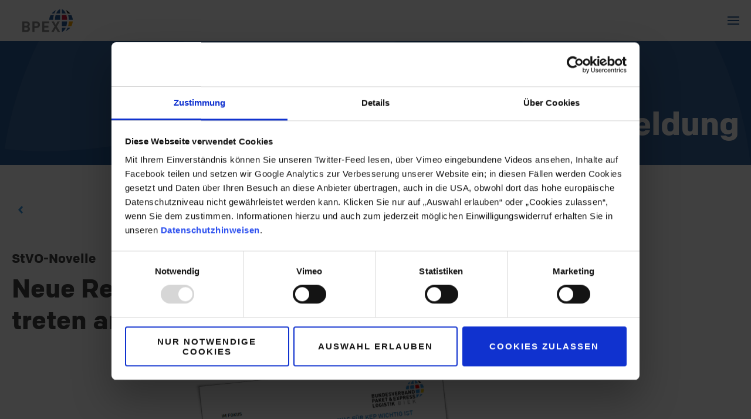

--- FILE ---
content_type: text/html; charset=UTF-8
request_url: https://bpex-ev.de/aktuelles/meldung/neue-regeln-stvo.html
body_size: 7075
content:
<!DOCTYPE html>
<html class="no-js" lang="de">
<head>

      <meta charset="UTF-8">
    <title>BPEX – Neue Regeln im Straßenverkehr treten am 28.04.2020 in Kraft</title>
    <base href="https://bpex-ev.de/">

          <meta name="robots" content="index,follow">
      <meta name="description" content="Die Novelle der Straßenverkehrsordnung (StVO), der der Bundesrat im Februar zugestimmt hatte, wird am 27.04.2020 im Bundesgesetzblatt veröffentlicht. Am darauffolgenden Tag, 28.04.2020, wird sie in Kraft treten.">
      <meta name="keywords" content="">
      <meta name="generator" content="Contao Open Source CMS">
    
    <!--        <link rel="stylesheet" href="/assets/colorbox/css/colorbox.min.css?v=83af8d5b">    -->

    <meta property="og:title" content="BPEX – Neue Regeln im Straßenverkehr treten am 28.04.2020 in Kraft" />
    <meta property="og:description" content="Die Novelle der Straßenverkehrsordnung (StVO), der der Bundesrat im Februar zugestimmt hatte, wird am 27.04.2020 im Bundesgesetzblatt veröffentlicht. Am darauffolgenden Tag, 28.04.2020, wird sie in Kraft treten." />
    <meta property="og:type" content="Website" />
    <meta property="og:url" content="https://bpex-ev.de//aktuelles/meldung.html" />
    <meta property="og:image" content="https://bpex-ev.de/bundles/app/img/opengraph.png" />

    <meta property="twitter:title" content="BPEX – Neue Regeln im Straßenverkehr treten am 28.04.2020 in Kraft" />
    <meta property="twitter:description" content="Die Novelle der Straßenverkehrsordnung (StVO), der der Bundesrat im Februar zugestimmt hatte, wird am 27.04.2020 im Bundesgesetzblatt veröffentlicht. Am darauffolgenden Tag, 28.04.2020, wird sie in Kraft treten." />
    <meta property="twitter:url" content="https://bpex-ev.de//aktuelles/meldung.html" />
    <meta property="twitter:image" content="https://bpex-ev.de/bundles/app/img/opengraph.png" />

    <meta name="viewport" content="width=device-width,initial-scale=1.0,maximum-scale=1">

    <script src="/assets/jquery/js/jquery.min.js?v=2e868dd8"></script><script id="Cookiebot" src="https://consent.cookiebot.com/uc.js" data-cbid="376ad678-2dcb-494f-8e8b-8bad850cd7ff" type="text/javascript" async></script>

    <link rel="apple-touch-icon-precomposed" sizes="57x57" href="bundles/app/img/apple-touch-icon-57x57.png" />
    <link rel="apple-touch-icon-precomposed" sizes="114x114" href="bundles/app/img/apple-touch-icon-114x114.png" />
    <link rel="apple-touch-icon-precomposed" sizes="72x72" href="bundles/app/img/apple-touch-icon-72x72.png" />
    <link rel="apple-touch-icon-precomposed" sizes="144x144" href="bundles/app/img/apple-touch-icon-144x144.png" />
    <link rel="apple-touch-icon-precomposed" sizes="60x60" href="bundles/app/img/apple-touch-icon-60x60.png" />
    <link rel="apple-touch-icon-precomposed" sizes="120x120" href="bundles/app/img/apple-touch-icon-120x120.png" />
    <link rel="apple-touch-icon-precomposed" sizes="76x76" href="bundles/app/img/apple-touch-icon-76x76.png" />
    <link rel="apple-touch-icon-precomposed" sizes="152x152" href="bundles/app/img/apple-touch-icon-152x152.png" />
    <link rel="icon" type="image/png" href="bundles/app/img/favicon-196x196.png" sizes="196x196" />
    <link rel="icon" type="image/png" href="bundles/app/img/favicon-96x96.png" sizes="96x96" />
    <link rel="icon" type="image/png" href="bundles/app/img/favicon-32x32.png" sizes="32x32" />
    <link rel="icon" type="image/png" href="bundles/app/img/favicon-16x16.png" sizes="16x16" />
    <link rel="icon" type="image/png" href="bundles/app/img/favicon-128.png" sizes="128x128" />
    <meta name="application-name" content="BPEX"/>
    <meta name="msapplication-TileColor" content="#004f80" />
    <meta name="msapplication-TileImage" content="bundles/app/img/mstile-144x144.png" />
    <meta name="msapplication-square70x70logo" content="bundles/app/img/mstile-70x70.png" />
    <meta name="msapplication-square150x150logo" content="bundles/app/img/mstile-150x150.png" />
    <meta name="msapplication-wide310x150logo" content="bundles/app/img/mstile-310x150.png" />
    <meta name="msapplication-square310x310logo" content="bundles/app/img/mstile-310x310.png" />
    <link rel="icon" type="image/x-icon" href="bundles/app/img/favicon.ico" />

    <link rel="stylesheet" type="text/css" href="bundles/app/css/app.min.css" />
    <link rel="stylesheet" type="text/css" href="bundles/app/css/print.min.css" media="print" />
    <script type="text/javascript" src="bundles/app/js/lib.min.js"></script>
    <script type="text/javascript" src="bundles/app/js/app.min.js"></script>

  
</head>
<body id="top" class="layout-standard uid-65 {{ua::class|attr}}" data-pagetitle="Neue Regeln im Straßenverkehr treten am 28.04.2020 in Kraft">

  
    <div id="loader" class="loader">
        <div class="load">
            <!--<div class="spinner">
                <div class="double-bounce1"></div>
                <div class="double-bounce2"></div>
                <div class="double-bounce3"></div>
            </div>-->
            <div class="spinner">
                <svg
                        width="46"
                        height="44"
                        fill="none"
                        version="1.1"
                        viewBox="0 0 46 44"
                        id="svg16"
                        xmlns="http://www.w3.org/2000/svg"
                        xmlns:svg="http://www.w3.org/2000/svg">
                    <g
                            clip-path="url(#clip0_772_682)"
                            id="g16"
                            transform="matrix(0.23469388,0,0,0.23273269,0,-0.80080991)">
                        <g
                                fill="#295a96"
                                id="g8">
                            <path
                                    d="M 90.733,91.057 V 52.281 H 52.978 c -3.5251,11.92 -5.6355,25.232 -6.1689,38.776 h 43.924 z"
                                    id="path1" />
                            <path
                                    d="m 90.733,104.44 v 38.776 H 52.978 C 49.4529,131.295 47.3425,117.984 46.8091,104.44 h 43.924 z"
                                    id="path2" />
                            <path
                                    d="M 90.734,38.46 V 3.441 C 77.909,6.8733 66.221,19.373 57.965,38.46 Z"
                                    id="path3" />
                            <path
                                    d="m 90.734,157.04 v 35.019 C 77.909,188.627 66.221,176.127 57.965,157.04 Z"
                                    id="path4" />
                            <path
                                    d="m 20.975,38.46 h 21.753 c 2.2264,-5.821 4.8006,-11.294 7.6531,-16.28 2.3887,-4.1976 4.9398,-8.0242 7.6531,-11.48 -14.378,6.2153 -27.18,15.793 -37.06,27.76 z"
                                    id="path5" />
                            <path
                                    d="m 20.975,157.04 h 21.753 c 2.2264,5.821 4.8006,11.294 7.6531,16.28 2.3887,4.197 4.9398,8.024 7.6531,11.479 -14.378,-6.215 -27.18,-15.793 -37.06,-27.759 z"
                                    id="path6" />
                            <path
                                    d="m 35.726,63.205 c 0.7421,-3.8034 1.6002,-7.4444 2.5278,-10.9 H 11.4908 C 4.6726,64.388 0.7298,77.398 -0.2672,91.081 h 32.978 c 0.2319,-6.2616 0.7653,-12.477 1.6234,-18.576 0,-0.0232 1.09,-7.7923 1.3915,-9.2997 z"
                                    id="path7" />
                            <path
                                    d="m 35.726,132.29 c 0.7421,3.804 1.6002,7.445 2.5278,10.9 H 11.4908 C 4.6726,131.108 0.7298,118.097 -0.2672,104.415 h 32.978 c 0.2319,6.261 0.7653,12.476 1.6234,18.576 0,0.023 1.09,7.792 1.3915,9.299 z"
                                    id="path8" />
                        </g>
                        <path
                                d="m 153,38.46 h 21.754 c -9.88,-11.967 -22.681,-21.545 -37.06,-27.783 2.737,3.4787 5.288,7.3053 7.653,11.503 2.83,5.0093 5.404,10.482 7.653,16.28 z"
                                fill="#1d1d1d"
                                id="path9" />
                        <path
                                d="m 105,3.4409 v 35.019 h 32.769 C 129.513,19.3739 117.824,6.8739 105,3.4409 Z"
                                fill="#295a96"
                                id="path10" />
                        <path
                                d="m 105,52.281 v 38.776 h 43.924 C 148.39,77.513 146.28,64.201 142.755,52.281 Z"
                                fill="#c5183d"
                                id="path11" />
                        <g
                                fill="#295a96"
                                id="g14">
                            <path
                                    d="m 105,104.9 v 38.729 h 37.732 l 0.301,-1.02 c 0.255,-0.904 0.534,-1.809 0.766,-2.737 0.231,-0.858 0.44,-1.716 0.649,-2.597 0.371,-1.461 0.696,-2.899 0.997,-4.36 1.925,-9.021 3.108,-18.437 3.479,-28.015 z"
                                    id="path12" />
                            <path
                                    d="m 105,157.48 -0.023,34.856 v 0.163 c 0.95,-0.255 1.878,-0.557 2.806,-0.905 l 0.208,-0.069 c 0.835,-0.325 1.74,-0.719 2.714,-1.206 l 0.255,-0.116 c 1.02,-0.51 1.925,-1.044 2.806,-1.577 l 0.232,-0.139 c 3.896,-2.459 7.63,-5.821 11.132,-9.949 4.824,-5.729 9.068,-12.802 12.639,-21.058 z"
                                    id="path13" />
                            <path
                                    d="m 167.87,165.01 c 2.435,-2.388 4.731,-4.893 6.888,-7.514 h -21.916 c -2.249,5.844 -4.8,11.294 -7.63,16.257 -2.411,4.221 -5.009,8.117 -7.769,11.619 11.295,-4.847 21.684,-11.781 30.427,-20.362 z"
                                    id="path14" />
                        </g>
                        <path
                                d="m 159.57,134.01 c -0.301,1.53 -0.649,3.014 -0.974,4.475 l -0.069,0.302 c -0.186,0.765 -0.348,1.531 -0.557,2.273 -0.209,0.835 -0.441,1.693 -0.673,2.551 h 26.925 c 0.998,-1.786 1.786,-3.247 2.459,-4.639 0.232,-0.463 0.417,-0.881 0.626,-1.321 l 0.185,-0.418 c 0.882,-1.855 1.624,-3.595 2.296,-5.311 3.433,-8.743 5.52,-17.834 6.216,-27.041 h -32.978 c -0.302,8.303 -1.16,16.559 -2.575,24.606 h 0.047 z"
                                fill="#f6a500"
                                id="path15" />
                        <path
                                d="m 160.63,66.405 -0.627,-3.2236 c -0.765,-3.8265 -1.6,-7.4676 -2.527,-10.9 h 26.762 c 6.818,12.083 10.761,25.093 11.758,38.776 h -32.978 c -0.139,-4.0817 -0.44,-8.1402 -0.835,-12.175 -0.023,0 -0.649,-7.4908 -1.553,-12.477 z"
                                fill="#295a96"
                                id="path16" />
                    </g>
                </svg>
            </div>
            <span class="load-text"></span>
        </div>
    </div>

    <div id="wrapper">

        <div id="scroll-container">

                <header id="header">
            <div class="container-center">
            <div class="inside">
                
<div id="logo"><a href="./" title="Bundesverband Paket- und Expresslogistik"></a></div>
<!-- indexer::stop -->
<nav class="mod_navigation block" id="mainmenu">

  
  <a href="/aktuelles/meldung/neue-regeln-stvo.html#skipNavigation5" class="invisible">Navigation überspringen</a>

  
<ul class="level_1">
            <li class="submenu">
                    <a href="/ueber-uns.html" title="Über uns" class="submenu" aria-haspopup="true" itemprop="url"><span itemprop="name">Über uns</span></a>
                
<ul class="level_2">
            <li>
                    <a href="/ueber-uns/verband.html" title="Verband" itemprop="url"><span itemprop="name">Verband</span></a>
                      </li>
                <li>
                    <a href="/kep-branche-.html" title="KEP-Branche" itemprop="url"><span itemprop="name">KEP-Branche</span></a>
                      </li>
                <li>
                    <a href="/kep-branche/zahlen-und-fakten.html" title="Zahlen &amp; Fakten" itemprop="url"><span itemprop="name">Zahlen & Fakten</span></a>
                      </li>
                <li>
                    <a href="/ueber-uns/mitglieder.html" title="Mitglieder" itemprop="url"><span itemprop="name">Mitglieder</span></a>
                      </li>
                <li class="mitgliederversammlung">
                    <a href="/ueber-uns/organisation.html" title="Organisation" class="mitgliederversammlung" itemprop="url"><span itemprop="name">Organisation</span></a>
                      </li>
                <li>
                    <a href="/ueber-uns/ansprechpartner.html" title="Ansprechpartner" itemprop="url"><span itemprop="name">Ansprechpartner</span></a>
                      </li>
                <li>
                    <a href="/ueber-uns/ausschuesse.html" title="Ausschüsse" itemprop="url"><span itemprop="name">Ausschüsse</span></a>
                      </li>
                <li>
                    <a href="/ueber-uns/partnerprogramm.html" title="Partnerprogramm" itemprop="url"><span itemprop="name">Partnerprogramm</span></a>
                      </li>
                <li class="netzwerk">
                    <a href="/ueber-uns/netzwerk.html" title="Netzwerk" class="netzwerk" itemprop="url"><span itemprop="name">Netzwerk</span></a>
                      </li>
      </ul>
      </li>
                <li class="submenu">
                    <a href="/themen-und-positionen.html" title="Themen &amp; Positionen" class="submenu" aria-haspopup="true" itemprop="url"><span itemprop="name">Themen & Positionen</span></a>
                
<ul class="level_2">
            <li>
                    <a href="/themen-und-positionen/arbeit-und-soziales.html" title="Arbeit &amp; Soziales" itemprop="url"><span itemprop="name">Arbeit & Soziales</span></a>
                      </li>
                <li>
                    <a href="/themen-und-positionen/digitalisierung.html" title="Digitalisierung" itemprop="url"><span itemprop="name">Digitalisierung</span></a>
                      </li>
                <li>
                    <a href="/themen-und-positionen/gefahrgut.html" title="Gefahrgut" itemprop="url"><span itemprop="name">Gefahrgut</span></a>
                      </li>
                <li>
                    <a href="/themen-und-positionen/innenstadtlogistik.html" title="Innenstadtlogistik" itemprop="url"><span itemprop="name">Innenstadtlogistik</span></a>
                      </li>
                <li>
                    <a href="/themen-und-positionen/postgesetz.html" title="Postgesetz" itemprop="url"><span itemprop="name">Postgesetz</span></a>
                      </li>
                <li>
                    <a href="/themen-und-positionen/sicherheit-und-praevention.html" title="Sicherheit &amp; Prävention" itemprop="url"><span itemprop="name">Sicherheit & Prävention</span></a>
                      </li>
                <li>
                    <a href="/themen-und-positionen/verkehr-und-umwelt.html" title="Verkehr &amp; Umwelt" itemprop="url"><span itemprop="name">Verkehr & Umwelt</span></a>
                      </li>
                <li>
                    <a href="/themen-und-positionen/zoll.html" title="Zoll" itemprop="url"><span itemprop="name">Zoll</span></a>
                      </li>
                <li>
                    <a href="/themen-und-positionen/initiativen-kampagnen.html" title="Initiativen &amp; Kampagnen" itemprop="url"><span itemprop="name">Initiativen & Kampagnen</span></a>
                      </li>
      </ul>
      </li>
                <li class="submenu">
                    <a href="/publikationen.html" title="Publikationen" class="submenu" aria-haspopup="true" itemprop="url"><span itemprop="name">Publikationen</span></a>
                
<ul class="level_2">
            <li>
                    <a href="/publikationen/studien.html" title="Studien" itemprop="url"><span itemprop="name">Studien</span></a>
                      </li>
                <li>
                    <a href="/publikationen/faktenpapiere.html" title="Faktenpapiere" itemprop="url"><span itemprop="name">Faktenpapiere</span></a>
                      </li>
                <li>
                    <a href="/publikationen/positionspapiere.html" title="Positionspapiere" itemprop="url"><span itemprop="name">Positionspapiere</span></a>
                      </li>
      </ul>
      </li>
                <li class="submenu">
                    <a href="/veranstaltungen.html" title="Veranstaltungen" class="submenu" aria-haspopup="true" itemprop="url"><span itemprop="name">Veranstaltungen</span></a>
                
<ul class="level_2">
            <li>
                    <a href="/veranstaltungen/termine.html" title="Termine" itemprop="url"><span itemprop="name">Termine</span></a>
                      </li>
                <li>
                    <a href="/veranstaltungen/veranstaltungsberichte.html" title="Veranstaltungsberichte" itemprop="url"><span itemprop="name">Veranstaltungsberichte</span></a>
                      </li>
      </ul>
      </li>
                <li class="submenu">
                    <a href="/presse.html" title="Presse" class="submenu" aria-haspopup="true" itemprop="url"><span itemprop="name">Presse</span></a>
                
<ul class="level_2">
            <li>
                    <a href="/presse/pressemeldungen.html" title="Pressemeldungen" itemprop="url"><span itemprop="name">Pressemeldungen</span></a>
                      </li>
                <li>
                    <a href="/presse/pressekontakt.html" title="Pressekontakt" itemprop="url"><span itemprop="name">Pressekontakt</span></a>
                      </li>
                <li>
                    <a href="/presse/mediendownload.html" title="Mediendownload" itemprop="url"><span itemprop="name">Mediendownload</span></a>
                      </li>
      </ul>
      </li>
                <li class="right_align">
                    <a href="/login.html" title="Login" class="right_align" itemprop="url"><span itemprop="name">Login</span></a>
                      </li>
      </ul>

  <span id="skipNavigation5" class="invisible"></span>

</nav>
<!-- indexer::continue -->

<!-- indexer::stop -->
<div class="box- color- mod_search block">

    <div class="content-inside">
                        
        
  <form action="/suche.html" method="get">
    <div class="formbody">
      <div class="widget widget-text">
        <label for="ctrl_keywords_21" class="invisible">Suchbegriffe</label>
        <input type="search" name="keywords" id="ctrl_keywords_21" class="text" value="">
      </div>
      <div class="widget widget-submit">
        <button type="submit" id="ctrl_submit_21" class="submit">Suchen</button>
      </div>
          </div>
  </form>

  
  
    </div>

</div>
<!-- indexer::continue -->

<div id="serach_click">klick</div>
<div id="mobilemenu"><div class="icon">menu</div></div>            </div>
            </div>
          </header>
      
                <div id="media-container" class="default"></div>
      
              <div id="container">

		<div id="main-headline">
            
            <h1 class="title-headline right-headline">Meldung</h1>
        </div>

        
        <div class="container-inside">
                                  <div id="main">
              <div class="inside">
                
<div class="social_sticky">
	<ul>
		<li>
			<a href="https://www.linkedin.com/company/bundesverband-paket-und-expresslogistik-bpex" target="_blank">
				<img src="bundles/app/img/icons/icon_linkedin.svg" alt="linkedIn">
			</a>
		</li>
		<li>
			<a href="https://www.instagram.com/bpex_ev/" target="_blank">
				<img src="bundles/app/img/icons/icon_insta.svg" alt="Instagram">
			</a>
		</li>
		<li>
			<a href="https://twitter.com/bpex_ev" target="_blank">
				<img src="bundles/app/img/icons/icon_x.svg" alt="X (Twitter)">
			</a>
		</li>
	</ul>
</div><script type="text/javascript">
	// Cookiebot check & set attributes to sharing buttons if marketing consent is true
	window.addEventListener('CookiebotOnAccept', function (e) {
	if (Cookiebot.consent.marketing)
	    {
		// Facebook
	    document.getElementById("facebook").setAttribute("href", "https://www.facebook.com/sharer/sharer.php?u=");
	    document.getElementById("facebook").setAttribute("onclick", "window.open(this.href,'','width=640,height=380,modal=yes,left=100,top=50,location=no,menubar=no,resizable=yes,scrollbars=yes,status=no,toolbar=no');return false");
	    document.getElementById("facebook").style.opacity = "1";

	    // Twitter
	    document.getElementById("twitter").setAttribute("href", "https://twitter.com/intent/tweet?url=&text=");
	    document.getElementById("twitter").setAttribute("onclick", "window.open(this.href,'','width=640,height=380,modal=yes,left=100,top=50,location=no,menubar=no,resizable=yes,scrollbars=yes,status=no,toolbar=no');return false");
	    document.getElementById("twitter").style.opacity = "1";

	    // Xing
	    /*document.getElementById("xing").setAttribute("href", "https://www.xing.com/spi/shares/new?url=");
	    document.getElementById("xing").setAttribute("onclick", "window.open(this.href,'','width=640,height=380,modal=yes,left=100,top=50,location=no,menubar=no,resizable=yes,scrollbars=yes,status=no,toolbar=no');return false");
	    document.getElementById("xing").style.opacity = "1";*/

	    document.getElementById("text-sm-cookies").innerHTML="";

	    }
	}, false);
</script>


  <div class="mod_article block" id="article-16">


          
<div class="box- color- mod_newsreader block">

    <div class="content-inside">
                        
        
  <!-- indexer::stop -->
  <p class="back"><a href="" title=""></a></p>
  <!-- indexer::continue -->

  
<div class="news news-full block" itemscope itemtype="http://schema.org/Article">

    <div class="news-header">
            </div>


    <div class="news-headlines ce_text block">
                <h3 itemprop="name">StVO-Novelle</h3>
                <h2 itemprop="name">Neue Regeln im Straßenverkehr treten am 28.04.2020 in Kraft</h2>
    </div>

      


        <div class="content-image">      <div class="content-inside">
                  
                                <figure>
                                                                                                                    <img src="/files/biek/bilder/publikationen_cover/BIEK_Im_Fokus_StVO-Novelle.PNG" alt width="1079" height="657">
            
                                        
                    
                                        </figure>
            
      </div>
    </div>






        <div class="content-text">            
                            
    
                        <div class="rte">
            <p>Die Novelle der Straßenverkehrsordnung (StVO), der der Bundesrat im Februar zugestimmt hatte, wird am 27.04.2020 im Bundesgesetzblatt veröffentlicht. Am darauffolgenden Tag, 28.04.2020, wird sie in Kraft treten. Einen Überblick über die für die KEP-Branche relevanten Änderungen erhalten Sie im Fokuspapier „Neue Regeln im Straßenverkehr – Was für KEP wichtig ist“.</p>
        </div>
    
            </div>






        <div class="content-download download-element ext-pdf">            
                            
            
                    <a href="https://bpex-ev.de/aktuelles/meldung/neue-regeln-stvo.html?_hash=5yWEojwRSW6OPeIT14rwaXndXUl2CxRLfOck5IFqfr0%3D&amp;ctx=a%3A1%3A%7Bs%3A2%3A%22id%22%3Bi%3A873%3B%7D&amp;d=attachment&amp;f=BIEK_Im_Fokus_StVO_Novelle.pdf&amp;p=biek%2Fdownloads%2Ffaktenpapiere%2Fim_fokus%2FBIEK_Im_Fokus_StVO_Novelle.pdf" title="Die Datei BIEK_Im_Fokus_StVO_Novelle.pdf herunterladen" type="application/pdf">IM FOKUS: Neue Regeln im Strassenverkehr – Was für KEP wichtig ist</a>
    
    
                                                    </div>



  
  
</div>

    </div>

</div>
    
    
      </div>

              </div>
            </div>
          
                                
                                
          <div class="clear"></div>

          </div>

          
        </div>
      
      
                        <footer id="footer">
            <div class="inside">
              
<div class="inside-left">
	<h4>Bundesverband Paket- und Expresslogistik e. V. (BPEX)</h4>
	<p>Dorotheenstraße 33<br>10117 Berlin</p>
	<p class="social_inks">
		<a href="https://www.linkedin.com/company/bundesverband-paket-und-expresslogistik-bpex" target="_blank">
			<img src="bundles/app/img/icons/icon_linkedin.svg" alt="linkedIn">
		</a>
		<a href="https://www.instagram.com/bpex_ev/" target="_blank">
			<img src="bundles/app/img/icons/icon_insta.svg" alt="Instagram">
		</a>
		<a href="https://twitter.com/bpex_ev" target="_blank">
			<img src="bundles/app/img/icons/icon_x.svg" alt="X (Twitter)">
		</a>
	</p>
	
<!-- indexer::stop -->
<nav class="mod_customnav menu block" id="footmenu">

  
  <a href="/aktuelles/meldung/neue-regeln-stvo.html#skipNavigation19" class="invisible">Navigation überspringen</a>

  
<ul class="level_1">
            <li>
                    <a href="/impressum.html" title="Impressum" itemprop="url"><span itemprop="name">Impressum</span></a>
                      </li>
                <li>
                    <a href="/datenschutz.html" title="Datenschutz" itemprop="url"><span itemprop="name">Datenschutz</span></a>
                      </li>
                <li>
                    <a href="/kontakt.html" title="Kontakt" itemprop="url"><span itemprop="name">Kontakt</span></a>
                      </li>
                <li>
                    <a href="/sitemap.html" title="Sitemap" itemprop="url"><span itemprop="name">Sitemap</span></a>
                      </li>
      </ul>

  <span id="skipNavigation19" class="invisible"></span>

</nav>
<!-- indexer::continue -->

</div>
<div class="inside-right">
	<img src="bundles/app/img/Logo_BPEX_footer.png" alt="Bundesverband Paket- und Expresslogistik" class="footer_logo">
</div>            </div>
          </footer>
              
      </div>

    </div>

	
  
  
<script src="/assets/colorbox/js/colorbox.min.js?v=1.6.4.2"></script>
<script>
  jQuery(function($) {
    $('a[data-lightbox]').map(function() {
      $(this).colorbox({
        // Put custom options here
        loop: false,
        rel: $(this).attr('data-lightbox'),
        maxWidth: '95%',
        maxHeight: '95%'
      });
    });
  });
</script>
  <script type="application/ld+json">
{
    "@context": "https:\/\/schema.org",
    "@graph": [
        {
            "@type": "WebPage"
        },
        {
            "@id": "#\/schema\/image\/33e4420c-8867-11ea-936d-c090922a1b0c",
            "@type": "ImageObject",
            "contentUrl": "\/files\/biek\/bilder\/publikationen_cover\/BIEK_Im_Fokus_StVO-Novelle.PNG"
        },
        {
            "@id": "#\/schema\/file\/33e49fe9-8865-11ea-936d-c090922a1b0c",
            "@type": "DigitalDocument",
            "contentUrl": "biek\/downloads\/faktenpapiere\/im_fokus\/BIEK_Im_Fokus_StVO_Novelle.pdf",
            "encodingFormat": "application\/pdf"
        }
    ]
}
</script>
<script type="application/ld+json">
{
    "@context": "https:\/\/schema.contao.org",
    "@graph": [
        {
            "@type": "Page",
            "fePreview": false,
            "groups": [],
            "noSearch": false,
            "pageId": 65,
            "protected": false,
            "title": "Neue Regeln im Straßenverkehr treten am 28.04.2020 in Kraft"
        }
    ]
}
</script></body>
</html>


--- FILE ---
content_type: text/css
request_url: https://bpex-ev.de/bundles/app/css/app.min.css
body_size: 162248
content:
.btn,.button,body,button,input[type=submit]{font-family:Colfax,Arial,Helvetica,sans-serif}#header .mod_search .widget-text input,.app_dsgvo_config input,.btn,.button,button,input[type=submit]{-webkit-appearance:none;-moz-appearance:none;-webkit-transition:none;-moz-transition:none;-o-transition:none}@font-face{font-family:Colfax;src:url(../font/colfax/ColfaxWebRegular.eot);src:url(../font/colfax/ColfaxWebRegular.eot?#iefix) format("embedded-opentype"),url(../font/colfax/ColfaxWebRegular.woff2) format("woff2"),url(../font/colfax/ColfaxWebRegular.woff) format("woff"),url(../font/colfax/ColfaxWebRegular.svg#ColfaxWebRegular) format("svg");font-weight:400;font-style:normal}@font-face{font-family:Colfax;src:url(../font/colfax/ColfaxWebMedium.eot);src:url(../font/colfax/ColfaxWebMedium.eot?#iefix) format("embedded-opentype"),url(../font/colfax/ColfaxWebMedium.woff2) format("woff2"),url(../font/colfax/ColfaxWebMedium.woff) format("woff"),url(../font/colfax/ColfaxWebMedium.svg#ColfaxWebMedium) format("svg");font-weight:500;font-style:normal}@font-face{font-family:Colfax;src:url(../font/colfax/ColfaxWebBold.eot);src:url(../font/colfax/ColfaxWebBold.eot?#iefix) format("embedded-opentype"),url(../font/colfax/ColfaxWebBold.woff2) format("woff2"),url(../font/colfax/ColfaxWebBold.woff) format("woff"),url(../font/colfax/ColfaxWebBold.svg#ColfaxWebBold) format("svg");font-weight:700;font-style:normal}@font-face{font-family:Colfax;src:url(../font/colfax/ColfaxWebBoldItalic.eot);src:url(../font/colfax/ColfaxWebBoldItalic.eot?#iefix) format("embedded-opentype"),url(../font/colfax/ColfaxWebBoldItalic.woff2) format("woff2"),url(../font/colfax/ColfaxWebBoldItalic.woff) format("woff"),url(../font/colfax/ColfaxWebBoldItalic.svg#ColfaxWebBoldItalic) format("svg");font-weight:700;font-style:italic}@font-face{font-family:Colfax;src:url(../font/colfax/ColfaxWebRegular.eot);src:url(../font/colfax/ColfaxWebRegular.eot?#iefix) format("embedded-opentype"),url(../font/colfax/ColfaxWebRegular.woff2) format("woff2"),url(../font/colfax/ColfaxWebRegular.woff) format("woff"),url(../font/colfax/ColfaxWebRegular.svg#ColfaxWebRegular) format("svg");font-weight:400;font-style:normal}@font-face{font-family:Colfax;src:url(../font/colfax/ColfaxWebMedium.eot);src:url(../font/colfax/ColfaxWebMedium.eot?#iefix) format("embedded-opentype"),url(../font/colfax/ColfaxWebMedium.woff2) format("woff2"),url(../font/colfax/ColfaxWebMedium.woff) format("woff"),url(../font/colfax/ColfaxWebMedium.svg#ColfaxWebMedium) format("svg");font-weight:500;font-style:normal}@font-face{font-family:Colfax;src:url(../font/colfax/ColfaxWebBold.eot);src:url(../font/colfax/ColfaxWebBold.eot?#iefix) format("embedded-opentype"),url(../font/colfax/ColfaxWebBold.woff2) format("woff2"),url(../font/colfax/ColfaxWebBold.woff) format("woff"),url(../font/colfax/ColfaxWebBold.svg#ColfaxWebBold) format("svg");font-weight:700;font-style:normal}@font-face{font-family:Colfax;src:url(../font/colfax/ColfaxWebBoldItalic.eot);src:url(../font/colfax/ColfaxWebBoldItalic.eot?#iefix) format("embedded-opentype"),url(../font/colfax/ColfaxWebBoldItalic.woff2) format("woff2"),url(../font/colfax/ColfaxWebBoldItalic.woff) format("woff"),url(../font/colfax/ColfaxWebBoldItalic.svg#ColfaxWebBoldItalic) format("svg");font-weight:700;font-style:italic}.btn,.button,button,input[type=submit]{font-weight:700;letter-spacing:2px;appearance:none;transition:none;text-shadow:none;background-position:0 0;cursor:pointer;display:inline-block;text-align:center;vertical-align:middle;padding:10px 20px;margin:0;text-transform:uppercase;border-radius:18px;-moz-border-radius:18px;-webkit-border-radius:18px;border:0 solid #5687ba;background-color:#5687ba;color:#fff;text-decoration:none;font-size:12px;font-size:1.2rem}body,p{font-weight:400}.btn,.button:hover,button:hover,input[type=submit]:hover{border:0 solid #5687ba;background-color:#5687ba;color:#fff}*{box-sizing:border-box;-moz-box-sizing:border-box;-webkit-box-sizing:border-box}body,html{font-size:62.5%;max-width:100%;margin:0;padding:0}body{background-color:#fff;color:#2c2c2c;font-size:16px;font-size:1.6rem;-webkit-hyphens:none;-moz-hyphens:none;-ms-hyphens:none;hyphens:none;margin:0;padding:0;-webkit-font-smoothing:antialiased;-moz-osx-font-smoothing:grayscale;-webkit-text-size-adjust:none;overflow-x:hidden}.app_dsgvo_config label,h1,h2,h3,h4,h5,h6{-webkit-hyphens:auto;-moz-hyphens:auto;-ms-hyphens:auto}address,article,aside,blockquote,details,figcaption,figure,footer,header,hgroup,section,summary{display:block}mark,small,time{display:inline}blockquote{margin:0}address{font-style:normal}a img{border:0}.js .hidden{display:none}.invisible{border:0;clip:rect(0 0 0 0);height:1px;margin:-1px;overflow:hidden;padding:0;position:absolute;width:1px}.float-left{float:left}.float-right{float:right}.align-center{text-align:center}.align-left{text-align:left}.align-right{text-align:right}figure{margin:0}img,svg{vertical-align:bottom}.no-scale img,.no-scale svg,img.no-scale,svg.no-scale{width:auto;height:auto}.caption,figcaption{margin:0}.no-js .caption,.no-js .figcaption{display:block}.caption,.caption-copy{padding:10px 0;font-size:13px;font-size:1.3rem;color:#b6bac1}hr{background:#5687ba;border:none;height:1px;margin:20px 0}.clear{clear:both;display:block;overflow:hidden;visibility:hidden;width:0;height:0}.box-shadow{box-shadow:1px 1px 4px rgba(0,0,0,.2);-moz-box-shadow:1px 1px 4px rgba(0,0,0,.2);-webkit-box-shadow:1px 1px 4px rgba(0,0,0,.2)}.text-shadow{text-shadow:-1px -1px 0 rgba(0,0,0,.2)}.menu ul,ul.menu{margin:0;padding:0;list-style:none}.ce_download,.content-download,.content-hyperlink{min-height:35px;padding-bottom:15px;position:relative;clear:both;max-width:800px}h1,h2,h3{font-size:22px;font-size:2.2rem}h4{font-size:22px;font-size:2.2rem;text-transform:uppercase}h5,p{font-size:18px}h5{font-size:1.8rem}h6{font-size:16px;font-size:1.6rem}h1,h2,h3,h4,h5,h6{hyphens:auto}p{font-size:1.8rem;font-style:normal;font-stretch:normal;line-height:1.44;letter-spacing:normal}.ce_download a,.content-download a,.content-hyperlink a{color:#5687ba;letter-spacing:2px;font-weight:700;text-transform:uppercase}a{color:#5687ba;text-decoration:none}.content-hyperlink{display:block;width:100%;border-bottom:1px solid #5687ba}.content-hyperlink a{font-size:12px;padding-top:10px;display:block}.content-hyperlink a::before{position:relative;font-size:16px;content:"";padding-right:5px;top:5px;left:-5px;width:10px;height:20px;display:inline-block;background-color:rgba(0,0,0,0);background-image:url(../img/icons/arrow-right.svg);background-repeat:no-repeat;background-position:center center;background-size:cover}.ce_download a.link-file::before,.content-download a.link-file::before,.content-hyperlink a.link-extern::before{padding-right:10px;top:10px;background-color:rgba(0,0,0,0);background-position:center center;background-size:contain;content:""}.content-hyperlink a.link-extern{padding-top:0}.content-hyperlink a.link-extern::before{position:relative;font-size:16px;left:-10px;width:30px;height:30px;display:inline-block;background-image:url(../img/icons/arrow-extern-link.svg);background-repeat:no-repeat}.ce_download,.content-download{display:block;width:100%;border-bottom:1px solid #5687ba}.ce_download a,.content-download a{font-size:12px}.ce_download a.link-file::before,.content-download a.link-file::before{position:relative;font-size:16px;left:-5px;width:30px;height:30px;display:inline-block;background-image:url(../img/icons/arrow-download.svg);background-repeat:no-repeat}.ce_text ol li,.ce_text ul li,.content-text ol li,.content-text ul li{font-size:18px;font-stretch:normal;line-height:1.44;letter-spacing:normal}.content-inside{max-width:800px}.ce_text,.content-text{padding:20px 0}.ce_text a,.content-text a{text-decoration:underline}.ce_text h1 a,.ce_text h2 a,.ce_text h3 a,.ce_text h4 a,.ce_text h5 a,.ce_text h6 a,.content-text h1 a,.content-text h2 a,.content-text h3 a,.content-text h4 a,.content-text h5 a,.content-text h6 a{text-decoration:none}.ce_text ul,.content-text ul{padding:0;margin:0;list-style:none;position:relative}.ce_text ul li,.content-text ul li{padding-left:18px;padding-bottom:30px}.ce_text ul li::before,.content-text ul li::before{content:"";display:inline-block;background-color:#3299e2;width:7px;height:7px;border-radius:4px;position:absolute;left:0;margin-top:6px}.ce_text ol,.content-text ol{padding:0;margin:16px;position:relative}#main .mod_search form,.syndication{margin-top:60px}.ce_text ol li,.content-text ol li{padding-left:18px;padding-bottom:30px}.syndication{display:inline-block;width:100%;max-width:800px;margin-bottom:60px;border-bottom:1px solid #424242;padding-bottom:10px}.syndication a{width:46px;height:46px;background-color:#f3f3f3;border-radius:23px;margin-right:10px;display:inline-block;float:left}.syndication a.email,.syndication a.print{background-color:#d7d7d7}.syndication a img{position:relative;height:21px;width:auto}.syndication a span.print-icon img{left:13px;top:11px}.syndication a span.xing-icon img{height:21px;left:12px;top:9px}.syndication a span.facebook-icon img{left:15px;top:11px}.syndication a span.twitter-icon img{height:20px;left:15px;top:11px}.syndication a span.email-icon img{height:13px;left:14px;top:8px}.ce_vimeo iframe,.content-vimeo iframe{position:absolute;top:0;left:0;width:100%;height:100%}.ce_vimeo,.content-vimeo{position:relative;padding-bottom:56.25%;padding-top:0;height:0;overflow:hidden;margin-bottom:20px}@media screen and (min-width:1281px){.ce_vimeo.home-video,.content-vimeo.home-video{margin:30px auto;padding-bottom:26%}}.ce_vimeo.home-video iframe,.content-vimeo.home-video iframe{border:none}#main div.inside .mod_article .content-inside figure.image_container img{width:100%;height:auto}.app_dsgvo_banner{z-index:9999;position:fixed;left:0;bottom:0;width:100%;background-color:#5687ba;color:#fff;padding:20px;font-size:13px;font-size:1.3rem}.app_dsgvo_banner p{font-size:13px;font-size:1.3rem;margin-top:0;margin-bottom:0}.app_dsgvo_banner a{color:#fff;text-decoration:underline}.app_dsgvo_banner .btn,.app_dsgvo_banner .button,.app_dsgvo_banner button,.app_dsgvo_banner input[type=submit]{border:1px solid #fff}.app_dsgvo_banner .message{margin-bottom:20px}@media screen and (min-width:769px){h1,h2,h3,h4,h5,h6{-webkit-hyphens:none;-moz-hyphens:none;-ms-hyphens:none;hyphens:none}.app_dsgvo_banner .message{margin-bottom:0;width:70%;float:left;max-width:800px}.app_dsgvo_banner .confirm{width:30%;float:right;text-align:right}}@media screen and (min-width:1281px){.app_dsgvo_banner .dsgvo_banner_inside{margin:0 auto;max-width:1200px;position:relative}}.app_dsgvo_config input{float:left;border-radius:0;-moz-border-radius:0;-webkit-border-radius:0;appearance:none;transition:none;background-color:rgba(0,0,0,0);height:40px;width:40px;border:none;visibility:hidden;position:absolute}.app_dsgvo_config input:checked+label{background-color:rgba(0,0,0,0);background-image:url(../img/icons/haeckchen_icon_loginBereich.png);background-repeat:no-repeat;background-position:-2px -2px;background-size:40px}.app_dsgvo_config label{font-size:13px;font-size:1.3rem;font-weight:700;letter-spacing:1px;text-transform:uppercase;margin-left:0;margin-top:15px;padding-top:10px;padding-left:40px;position:relative;display:inline-block;height:40px;top:0;left:0;hyphens:auto;width:80%;max-width:305px;transition:none;-moz-transition:none;-webkit-transition:none}.app_dsgvo_config label.isFocus{font-size:13px;font-size:1.3rem;margin-top:15px;transition:none;-moz-transition:none;-webkit-transition:none}.app_dsgvo_config label::before{content:"";display:block;background-color:rgba(0,0,0,0);height:24px;width:24px;border:1px solid #295a96;position:absolute;top:10px;left:0}@media screen and (min-width:569px){.app_dsgvo_config label{float:none;top:0;left:0;width:305px}}#header .inside{background:#fff;position:absolute;z-index:9999;width:100%;height:70px}#mainmenu,#mainmenu ul.level_2{width:100%;background-color:#295a96}@media screen and (min-width:1281px){#header{margin:0 auto;max-width:1200px;position:relative}#header .inside{top:50px;height:90px}}#header #logo{background-image:url(../img/Logo_BPEX_RGB.svg);background-repeat:no-repeat;background-position:center center;background-size:100%;background-color:#fff;height:70px;width:122px;display:inline-block;float:left;margin-left:20px;margin-right:40px;position:relative;z-index:1}#header #logo a{display:block;height:100%;width:100%}.js #mainmenu{display:none}#mainmenu{position:relative;padding-top:140px;padding-bottom:20px;clear:both}#mainmenu ul{width:calc(100% - 40px);margin:0 auto;padding:0;list-style:none;display:block}@media screen and (max-width:769px){#mainmenu ul{width:calc(100% - 40px)}}#mainmenu li{display:block;position:relative;width:100%;text-align:center;background-color:#fff;border-bottom:2px solid #979797}@media screen and (min-width:1281px){#header #logo{background-image:url(../img/Logo_BPEX_lang_RGB.svg);height:90px;width:132px;margin-left:25px}.js #mainmenu{display:block}#mainmenu li .right_align{border-bottom:none;padding-left:220px}}#mainmenu li.submenu::after{content:"";width:40px;height:40px;position:absolute;display:inline-block;background-image:url(../img/icons/arrow-left.svg);background-repeat:no-repeat;background-position:right center;background-size:30px;transform:rotate(-90deg);-moz-transform:rotate(-90deg);-webkit-transform:rotate(-90deg);top:24px;right:5%}@media screen and (max-width:769px){#mainmenu li.submenu::after{right:10px}}#mainmenu a,#mainmenu strong{font-size:13px;letter-spacing:2px;font-weight:500;text-transform:uppercase;display:table;width:100%;text-align:center;min-height:70px;height:70px;text-decoration:none;color:#2c2c2c}#mainmenu a span,#mainmenu strong span{display:table-cell;height:100%;vertical-align:middle}#mainmenu a.trail,#mainmenu strong,#mainmenu strong.trail{color:#295a96;font-weight:700}#mainmenu ul.level_2{position:relative;display:none;z-index:1001;opacity:1;overflow:hidden}#mainmenu ul.level_2 li{border-bottom:none;background-color:rgba(0,0,0,0)}#mainmenu ul.level_2 li::after{display:none}#mainmenu ul.level_2 li.active{background-color:#5687ba}#mainmenu ul.level_2 a,#mainmenu ul.level_2 strong{border-bottom:2px solid #fff;color:#fff}#mainmenu ul.level_2 a.last,#mainmenu ul.level_2 strong.last{border-bottom:none}@media screen and (min-width:1281px){#mainmenu,#mainmenu ul.level_1>li,#mainmenu ul.level_2 li.active{background-color:rgba(0,0,0,0)}#mainmenu{position:absolute;padding-left:160px;top:0;left:0;padding-top:0;padding-bottom:0}#mainmenu ul{overflow:hidden}#mainmenu li{position:static;width:auto;float:left;border-bottom:none}#mainmenu li::after{display:none}#mainmenu ul.level_1>li>a,#mainmenu ul.level_1>li>strong{margin-top:10px}#mainmenu ul.level_1>li>a span,#mainmenu ul.level_1>li>strong span{position:relative;z-index:9999;padding-bottom:20px}#mainmenu li.submenu.open a.submenu span{background-image:url(../img/icons/arrow-menu.svg);background-repeat:no-repeat;background-position:center 80px;background-size:24px 10px}#mainmenu a,#mainmenu strong{min-height:90px;height:90px;padding:0 15px;width:auto;letter-spacing:normal;font-weight:400;color:#2c2c2c}#mainmenu strong{color:#295a96}#mainmenu li.submenu.open ul.level_2{border-bottom:2px solid #295a96}#mainmenu ul.level_2{position:absolute;width:100%;top:90px;left:0;background-color:#f4f5f7;border-bottom:2px solid #f4f5f7;padding:20px 100px}#mainmenu ul.level_2 li{position:static;width:33.333%;display:inline}#mainmenu ul.level_2 a,#mainmenu ul.level_2 strong{border-bottom:none;min-height:50px;height:50px;letter-spacing:2px;font-weight:500;color:#2c2c2c}#mainmenu ul.level_2 strong{text-decoration:none;color:#295a96;font-weight:700}.layout-intern #header .mod_customnav{display:block}}nav#mainmenu.mod_navigation ul.level_1 .trail{color:#295a96!important;font-weight:700}@media(max-width:1180px){nav#mainmenu.mod_navigation ul.level_1 li.submenu ul.level_2 li a{color:#fff}}.mod_sitemap ul{margin-bottom:10px}.mod_sitemap ul li.submenu>a.submenu{cursor:default;color:#2c2c2c}.mod_sitemap ul li.submenu>a.submenu.layout_login{cursor:pointer;color:#295a96}@media screen and (min-width:569px){.mod_sitemap ul{margin-bottom:20px}}.layout-intern #header .mod_customnav{width:100%}.layout-intern #header .mod_customnav ul{margin:0 auto;padding:0;list-style:none;overflow:hidden;display:block}.layout-intern #header .mod_customnav ul li{display:inline-block;background-color:#fff;margin-right:0}.layout-intern #header .mod_customnav ul li a{text-decoration:none;color:#2c2c2c}.layout-intern #header .mod_customnav ul.level_1>li{float:left;height:70px;padding:0 20px;font-size:13px;background-color:rgba(0,0,0,0);text-transform:uppercase;transition:padding .5s ease-in-out;-moz-transition:padding .5s ease-in-out;-webkit-transition:padding .5s ease-in-out}@media screen and (min-width:1281px){.layout-intern #header .mod_customnav ul.level_1>li{height:90px}}.layout-intern #header .mod_customnav ul.level_1>li.active{display:table;height:70px}.layout-intern #header .mod_customnav ul.level_1>li.active strong{display:table;vertical-align:middle;font-weight:700;color:#295a96}@media screen and (min-width:1281px){.layout-intern #header .mod_customnav ul.level_1>li.active{height:90px}.layout-intern #header .mod_customnav ul.level_1>li.first{padding-left:0;padding-right:510px}}.layout-intern #header .mod_customnav ul.level_1>li a{display:table;height:70px}@media screen and (min-width:1281px){.layout-intern #header .mod_customnav ul.level_1>li a{height:90px}}.layout-intern #header .mod_customnav ul.level_1>li a span{display:table-cell;height:100%;vertical-align:middle}.layout-intern #header .mod_customnav ul.level_1>li a.first{background-image:url(../img/icons/arrow-left.svg);background-repeat:no-repeat;background-position:left center}.layout-intern #header .mod_customnav ul.level_1>li.last a{display:table;height:70px;color:#295a96;font-weight:700}@media screen and (min-width:1281px){.layout-intern #header .mod_customnav ul.level_1>li a.first{background-position:0 19px;padding-left:30px}.layout-intern #header .mod_customnav ul.level_1>li.last a{height:90px}}.layout-intern #header .mod_customnav ul.level_1>li.last a span{display:table-cell;height:100%;vertical-align:middle}.layout-intern #header .mod_customnav ul.level_1>li.last a.last{background-image:url(../img/icons/Icon_login.svg);background-repeat:no-repeat;background-position:right center}@media screen and (min-width:1281px){.layout-intern #header .mod_customnav ul.level_1>li.last a.last{background-position:right 24px;padding-right:35px}}#mobilemenu{width:70px;height:70px;background:#fff;position:absolute;top:0;right:0;cursor:pointer}@media screen and (min-width:1281px){#mobilemenu{width:90px;height:90px;display:none}}#mobilemenu .icon,#mobilemenu .icon::after,#mobilemenu .icon::before{height:2px;position:absolute;background:#295a96;display:inline-block;width:20px}#mobilemenu .icon{text-indent:-9999px;top:34px;left:30px;transition:all .5s ease-in-out;-moz-transition:all .5s ease-in-out;-webkit-transition:all .5s ease-in-out}#mobilemenu .icon::after,#mobilemenu .icon::before{content:"";left:0;transition:all .5s ease-in-out;-moz-transition:all .5s ease-in-out;-webkit-transition:all .5s ease-in-out}#mobilemenu .icon::before{top:-6px}#mobilemenu .icon::after{top:6px}#mobilemenu.active{background:#295a96}#mobilemenu.active .icon{background:#295a96;transition:all .5s ease-in-out;-moz-transition:all .5s ease-in-out;-webkit-transition:all .5s ease-in-out}#mobilemenu.active .icon::after,#mobilemenu.active .icon::before{background:#fff;transition:all .5s ease-in-out;-moz-transition:all .5s ease-in-out;-webkit-transition:all .5s ease-in-out}#mobilemenu.active .icon::before{top:0;transform:rotate(45deg);-moz-transform:rotate(45deg);-webkit-transform:rotate(45deg)}#mobilemenu.active .icon::after{top:0;transform:rotate(-45deg);-moz-transform:rotate(-45deg);-webkit-transform:rotate(-45deg)}@font-face{font-family:Colfax;src:url(../font/colfax/ColfaxWebRegular.eot);src:url(../font/colfax/ColfaxWebRegular.eot?#iefix) format("embedded-opentype"),url(../font/colfax/ColfaxWebRegular.woff2) format("woff2"),url(../font/colfax/ColfaxWebRegular.woff) format("woff"),url(../font/colfax/ColfaxWebRegular.svg#ColfaxWebRegular) format("svg");font-weight:400;font-style:normal}@font-face{font-family:Colfax;src:url(../font/colfax/ColfaxWebMedium.eot);src:url(../font/colfax/ColfaxWebMedium.eot?#iefix) format("embedded-opentype"),url(../font/colfax/ColfaxWebMedium.woff2) format("woff2"),url(../font/colfax/ColfaxWebMedium.woff) format("woff"),url(../font/colfax/ColfaxWebMedium.svg#ColfaxWebMedium) format("svg");font-weight:500;font-style:normal}@font-face{font-family:Colfax;src:url(../font/colfax/ColfaxWebBold.eot);src:url(../font/colfax/ColfaxWebBold.eot?#iefix) format("embedded-opentype"),url(../font/colfax/ColfaxWebBold.woff2) format("woff2"),url(../font/colfax/ColfaxWebBold.woff) format("woff"),url(../font/colfax/ColfaxWebBold.svg#ColfaxWebBold) format("svg");font-weight:700;font-style:normal}@font-face{font-family:Colfax;src:url(../font/colfax/ColfaxWebBoldItalic.eot);src:url(../font/colfax/ColfaxWebBoldItalic.eot?#iefix) format("embedded-opentype"),url(../font/colfax/ColfaxWebBoldItalic.woff2) format("woff2"),url(../font/colfax/ColfaxWebBoldItalic.woff) format("woff"),url(../font/colfax/ColfaxWebBoldItalic.svg#ColfaxWebBoldItalic) format("svg");font-weight:700;font-style:italic}#footer{display:inline-block;margin-bottom:-5px;width:100%;background:#295a96;color:#fff;padding:20px;font-size:13px;font-size:1.3rem}#footer p{font-size:13px;font-size:1.3rem}#footer p.social_inks{margin-top:20px}#footer h4{text-transform:uppercase;font-size:22px;font-size:2.2rem;margin-top:0}@media screen and (min-width:1281px){#footer{display:inline-block;padding:40px}#footer .inside{margin:0 auto;max-width:1200px;position:relative}}#main,#right{margin-top:20px}#footer #footmenu{padding-top:20px}#footer #footmenu ul li{float:left;color:#fff;padding:0 10px}#footer #footmenu ul li::before{content:"|";position:relative;display:inline-block;left:-10px}#footer #footmenu ul li.first{padding-left:0}#footer #footmenu ul li.first::before{content:none}#footer #footmenu ul li a{color:#fff;text-decoration:none}#footer #footmenu ul::after{content:"";display:block;position:relative;width:100%;clear:both;float:none}#footer .inside-left{width:100%}@media screen and (min-width:769px){#footer .inside-left{float:left;width:66%}}#footer .inside-right{clear:both;width:100%}@media screen and (min-width:769px){#footer .inside-right{clear:none;text-align:right;float:right;width:33%}}#footer .inside-right .footer_logo{height:152px;width:209px;display:none}body.dsgvo_banner_active #footer{padding-bottom:220px}@media screen and (min-width:769px){#footer .inside-right .footer_logo{display:inline;position:relative;top:-40px;background-color:#fff}body.dsgvo_banner_active #footer{padding-bottom:180px}#main{margin-top:60px}}#media-container{overflow:hidden}#container{padding-top:80px;position:relative}@media screen and (min-width:1025px){body.dsgvo_banner_active #footer{padding-bottom:160px}#container{padding-top:140px}}@media screen and (min-width:1281px){body.dsgvo_banner_active #footer{padding-bottom:140px}#media-container{display:block}#container{padding-top:300px;display:block}}#container .container-inside{padding:1px 0;min-height:600px;background-color:#fff}#right{margin-bottom:40px;clear:both}@media screen and (min-width:769px){#right{margin-top:60px;margin-bottom:60px}}@media screen and (min-width:1025px){.aside-right #main{width:65%;float:left}.aside-right #right{width:35%;float:left;clear:none}}.mod_article{padding-left:20px;padding-right:20px}@media screen and (min-width:1281px){.aside-right #main{width:75%;float:left}.aside-right #right{width:25%;float:left;clear:none}.mod_article{padding-left:0;padding-right:0}}.mod_article.last:after{content:"";display:block;position:relative;width:100%;clear:both;float:none}.mod_article.first,.mod_article.first>.first,.mod_article.first>.first>h1,.mod_article.first>.first>h2,.mod_article.first>.first>h3,.mod_article.first>.first>h4,.mod_article.first>.first>h5,.mod_article.first>.first>h6,.mod_article.first>.first>p,.mod_article.first>:first-child,.mod_article.first>:first-child>h1,.mod_article.first>:first-child>h2,.mod_article.first>:first-child>h3,.mod_article.first>:first-child>h4,.mod_article.first>:first-child>h5,.mod_article.first>:first-child>h6,.mod_article.first>:first-child>p{padding-top:0;margin-top:0}.member-links a{color:#2c2c2c}.member-links a:hover{color:#5687ba}@media only screen and (max-width:840px){#main .inside .mod_article .ce_text .content-inside table td{width:100%!important;display:inline-block;text-align:left!important;margin-bottom:20px}#main .inside .mod_article .ce_text .content-inside table td a img{margin:0!important}}body.netzwerk #main{padding-right:0!important;width:calc(100% + 30px);margin-left:-15px}@media only screen and (max-width:1024px){body.netzwerk #main{width:100%;margin-left:0}}body.netzwerk #right{display:none}body.netzwerk h2{margin-left:15px;display:inline-block;width:100%}#loader,#loader .text,#serach_click{display:none}body.netzwerk .box{width:25%}@media only screen and (max-width:1024px){body.netzwerk h2{margin-left:0}body.netzwerk .box .box:nth-child(2n),body.netzwerk .box .box:nth-child(2n+1){padding-left:20px!important;padding-right:20px!important}body.netzwerk .box{width:50%!important;float:left}}@media screen and (max-width:767px){body.netzwerk .box:nth-child(2n),body.netzwerk .box:nth-child(2n+1){padding-left:0!important;padding-right:0!important}body.netzwerk .box{width:100%!important}}body.netzwerk .box .image_container{text-align:center}body.netzwerk .box .image_container img{max-height:150px;width:auto}body.netzwerk .box:nth-child(2n){padding-right:20px}body.netzwerk .box:nth-child(2n+1){padding-left:20px}div{-webkit-transition:all .4s ease-in-out;-moz-transition:all .4s ease-in-out;transition:all .4s ease-in-out}#loader{position:fixed;z-index:99999;background-color:#fff;width:100%;height:100%;height:100vh}#loader .load,#loader .spinner,#loader .spinner svg{width:100px;height:100px}#loader .load{position:absolute;left:50%;top:50%;z-index:1;margin:-50px 0 0 -50px}#loader .spinner{position:relative}#loader .spinner #black,#loader .spinner #red,#loader .spinner #yellow{-webkit-animation:opacity 4s infinite ease-in-out;animation:opacity 4s infinite ease-in-out}#loader .spinner #yellow{-webkit-animation-delay:-2s;animation-delay:-2s}#loader .spinner #black{-webkit-animation-delay:-3s;animation-delay:-3s}@-webkit-keyframes sk-bounce{0%,100%{-webkit-transform:scale(0)}50%{-webkit-transform:scale(1)}}@keyframes sk-bounce{0%,100%{transform:scale(0)}50%{transform:scale(1)}}@-webkit-keyframes opacity{0%,100%{opacity:1}50%{opacity:.2}}@keyframes opacity{0%,100%{opacity:1}50%{opacity:.2}}@-webkit-keyframes bgcolor{0%,50%{fill:#3f89d0}100%{fill:#fff}}@keyframes bgcolor{0%,50%{fill:#3f89d0}100%{fill:#fff}}@font-face{font-family:Colfax;src:url(../font/colfax/ColfaxWebRegular.eot);src:url(../font/colfax/ColfaxWebRegular.eot?#iefix) format("embedded-opentype"),url(../font/colfax/ColfaxWebRegular.woff2) format("woff2"),url(../font/colfax/ColfaxWebRegular.woff) format("woff"),url(../font/colfax/ColfaxWebRegular.svg#ColfaxWebRegular) format("svg");font-weight:400;font-style:normal}@font-face{font-family:Colfax;src:url(../font/colfax/ColfaxWebMedium.eot);src:url(../font/colfax/ColfaxWebMedium.eot?#iefix) format("embedded-opentype"),url(../font/colfax/ColfaxWebMedium.woff2) format("woff2"),url(../font/colfax/ColfaxWebMedium.woff) format("woff"),url(../font/colfax/ColfaxWebMedium.svg#ColfaxWebMedium) format("svg");font-weight:500;font-style:normal}@font-face{font-family:Colfax;src:url(../font/colfax/ColfaxWebBold.eot);src:url(../font/colfax/ColfaxWebBold.eot?#iefix) format("embedded-opentype"),url(../font/colfax/ColfaxWebBold.woff2) format("woff2"),url(../font/colfax/ColfaxWebBold.woff) format("woff"),url(../font/colfax/ColfaxWebBold.svg#ColfaxWebBold) format("svg");font-weight:700;font-style:normal}@font-face{font-family:Colfax;src:url(../font/colfax/ColfaxWebBoldItalic.eot);src:url(../font/colfax/ColfaxWebBoldItalic.eot?#iefix) format("embedded-opentype"),url(../font/colfax/ColfaxWebBoldItalic.woff2) format("woff2"),url(../font/colfax/ColfaxWebBoldItalic.woff) format("woff"),url(../font/colfax/ColfaxWebBoldItalic.svg#ColfaxWebBoldItalic) format("svg");font-weight:700;font-style:italic}#serach_click{position:absolute;right:-1px;top:0;width:70px;height:70px;background:url(../img/icons/lupe.svg) center center no-repeat #295a96;text-indent:-9999px;background-size:30px;cursor:pointer}@media screen and (min-width:1281px){#serach_click{width:90px;height:90px;display:block}}#header .mod_search{background-color:#295a96;position:absolute;top:90px;width:100%;height:120px;display:block;overflow:hidden}#header .mod_search .invisible{border:0;height:20px;margin:0;padding:0;width:auto;position:relative;left:0;background:0;top:55px;display:inline-block;color:#fff;font-size:13px;font-weight:700;text-transform:uppercase;letter-spacing:2px;transition:all .35s ease-in-out}#header .mod_search .invisible.isFocus{top:30px;font-size:8px;transition:all .35s ease-in-out}#header .mod_search .widget-text{display:block;height:120px;background:rgba(0,0,0,0);padding:0 140px 0 20px}#header .mod_search .widget-text input{left:0;width:80%;background:rgba(0,0,0,0);border:0;border-bottom:1px solid #fff;height:40px;position:relative;top:15px;z-index:3;color:#fff;font-size:16px;font-size:1.6rem;border-radius:0;-moz-border-radius:0;-webkit-border-radius:0;appearance:none;transition:none}#header .mod_search .widget-text label{width:80%}#header .mod_search .widget-submit{float:right;position:absolute;right:20px;top:48px}.js #header .mod_search{display:none}@media screen and (min-width:1281px){#header .mod_search{top:90px;float:left;height:0}#header .mod_search.open{height:120px}#header .mod_search .widget-text{height:120px;padding:0 10%}#header .mod_search .widget-text input{width:95%}#header .mod_search .widget-submit{right:30px}.js #header .mod_search{display:block}}.js .menu-open #header .mod_search{display:block}#main .mod_search form input.text{width:100%;height:48px;border-bottom:1px solid #295a96;margin-bottom:20px;font-size:16px;font-size:1.6rem;padding:5px 10px;border-radius:0;-moz-border-radius:0;-webkit-border-radius:0;-webkit-appearance:none;-moz-appearance:none;appearance:none;-webkit-transition:none;-moz-transition:none;-o-transition:none;transition:none}#main .mod_search .widget-submit{margin-bottom:40px}#main .mod_search .header{font-size:13px;font-size:1.3rem}#main .mod_search .context .highlight{background-color:#5687ba;color:#fff;padding-left:3px;padding-right:3px}#main .mod_search .url{color:#5687ba;font-size:12px;letter-spacing:2px;font-weight:700}@font-face{font-family:Colfax;src:url(../font/colfax/ColfaxWebRegular.eot);src:url(../font/colfax/ColfaxWebRegular.eot?#iefix) format("embedded-opentype"),url(../font/colfax/ColfaxWebRegular.woff2) format("woff2"),url(../font/colfax/ColfaxWebRegular.woff) format("woff"),url(../font/colfax/ColfaxWebRegular.svg#ColfaxWebRegular) format("svg");font-weight:400;font-style:normal}@font-face{font-family:Colfax;src:url(../font/colfax/ColfaxWebMedium.eot);src:url(../font/colfax/ColfaxWebMedium.eot?#iefix) format("embedded-opentype"),url(../font/colfax/ColfaxWebMedium.woff2) format("woff2"),url(../font/colfax/ColfaxWebMedium.woff) format("woff"),url(../font/colfax/ColfaxWebMedium.svg#ColfaxWebMedium) format("svg");font-weight:500;font-style:normal}@font-face{font-family:Colfax;src:url(../font/colfax/ColfaxWebBold.eot);src:url(../font/colfax/ColfaxWebBold.eot?#iefix) format("embedded-opentype"),url(../font/colfax/ColfaxWebBold.woff2) format("woff2"),url(../font/colfax/ColfaxWebBold.woff) format("woff"),url(../font/colfax/ColfaxWebBold.svg#ColfaxWebBold) format("svg");font-weight:700;font-style:normal}@font-face{font-family:Colfax;src:url(../font/colfax/ColfaxWebBoldItalic.eot);src:url(../font/colfax/ColfaxWebBoldItalic.eot?#iefix) format("embedded-opentype"),url(../font/colfax/ColfaxWebBoldItalic.woff2) format("woff2"),url(../font/colfax/ColfaxWebBoldItalic.woff) format("woff"),url(../font/colfax/ColfaxWebBoldItalic.svg#ColfaxWebBoldItalic) format("svg");font-weight:700;font-style:italic}.news_slider_list{position:relative}.news_slider_list .content-slider{overflow:hidden;visibility:hidden;position:relative}.news_slider_list .slider-wrapper{overflow:hidden;position:relative}.news_slider_list .slider-wrapper>*{float:left;width:100%;position:relative}.news_slider_list .slider-wrapper .content-image h3{display:inline-block;position:absolute;text-align:right;right:5%;bottom:0;color:#fff;font-size:55px;font-weight:700;line-height:.91;width:70%}@media screen and (min-width:1281px){.news_slider_list .slider-wrapper .content-image h3{margin:0 0 80px;right:0;width:1200px}}@media screen and (max-width:769px){.news_slider_list .slider-wrapper .content-image h3{font-size:36px;width:70%;right:40px!important;text-shadow:1px 1px 1px #295a96}}.news_slider_list .slider-wrapper .content-image img{width:100%;height:610px;max-width:100%;object-fit:cover;object-position:0 center}.news_slider_list .slider-control{bottom:50px;position:absolute;width:90%;margin:0 5%;overflow:hidden;height:36px}@media screen and (min-width:1281px){.news_slider_list .slider-control{margin:0;left:0;width:1200px}}.news_slider_list .slider-control .slider-menu,.news_slider_list .slider-control a{position:relative;top:9px;display:inline-block}.news_slider_list .slider-control .slider-next,.news_slider_list .slider-control .slider-prev{text-indent:99999px;height:30px;width:30px;border-radius:15px;background-color:#fff;top:-20px;position:relative;left:20px}.news_slider_list .slider-control .slider-prev{background-image:url(../img/icons/arrow-left.svg);background-repeat:no-repeat;background-position:left center}.news_slider_list .slider-control .slider-next{left:40px;background-image:url(../img/icons/arrow-left.svg);background-repeat:no-repeat;background-position:left center;transform:rotate(180deg);-moz-transform:rotate(180deg);-webkit-transform:rotate(180deg)}.news_slider_list .slider-control .slider-menu{top:0;width:auto;font-size:27px;text-align:center}.news_slider_list .slider-control .slider-menu b{width:32px;color:#fff;cursor:pointer;display:inline-block;float:left;font-size:13px;font-weight:500;line-height:1.54;letter-spacing:2px}.news_slider_list .slider-control .slider-menu b::after{content:"";width:32px;height:5px;background-color:#fff;cursor:pointer;display:inline-block}.news_slider_list .slider-control .slider-menu b.active{color:#5687ba;font-weight:700}.news_slider_list .slider-control .slider-menu b.active::after{content:"";width:32px;height:5px;background-color:#5687ba;cursor:pointer;display:inline-block}@font-face{font-family:Colfax;src:url(../font/colfax/ColfaxWebRegular.eot);src:url(../font/colfax/ColfaxWebRegular.eot?#iefix) format("embedded-opentype"),url(../font/colfax/ColfaxWebRegular.woff2) format("woff2"),url(../font/colfax/ColfaxWebRegular.woff) format("woff"),url(../font/colfax/ColfaxWebRegular.svg#ColfaxWebRegular) format("svg");font-weight:400;font-style:normal}@font-face{font-family:Colfax;src:url(../font/colfax/ColfaxWebMedium.eot);src:url(../font/colfax/ColfaxWebMedium.eot?#iefix) format("embedded-opentype"),url(../font/colfax/ColfaxWebMedium.woff2) format("woff2"),url(../font/colfax/ColfaxWebMedium.woff) format("woff"),url(../font/colfax/ColfaxWebMedium.svg#ColfaxWebMedium) format("svg");font-weight:500;font-style:normal}@font-face{font-family:Colfax;src:url(../font/colfax/ColfaxWebBold.eot);src:url(../font/colfax/ColfaxWebBold.eot?#iefix) format("embedded-opentype"),url(../font/colfax/ColfaxWebBold.woff2) format("woff2"),url(../font/colfax/ColfaxWebBold.woff) format("woff"),url(../font/colfax/ColfaxWebBold.svg#ColfaxWebBold) format("svg");font-weight:700;font-style:normal}@font-face{font-family:Colfax;src:url(../font/colfax/ColfaxWebBoldItalic.eot);src:url(../font/colfax/ColfaxWebBoldItalic.eot?#iefix) format("embedded-opentype"),url(../font/colfax/ColfaxWebBoldItalic.woff2) format("woff2"),url(../font/colfax/ColfaxWebBoldItalic.woff) format("woff"),url(../font/colfax/ColfaxWebBoldItalic.svg#ColfaxWebBoldItalic) format("svg");font-weight:700;font-style:italic}#tabs#tabs{max-width:100%;width:100%;padding:0;background:#fff!important;background:-moz-linear-gradient(left,#fff 0,#fff 50%,#295A96 51%,#295A96 100%)!important;background:-webkit-linear-gradient(left,#fff 0,#fff 50%,#295A96 51%,#295A96 100%)!important;background:linear-gradient(to right,#fff 0,#fff 50%,#295A96 51%,#295A96 100%)!important}.tab-container{height:180px;display:block;width:100%}.tab-container .tab{padding-left:20px}.tab-container .tab h5{text-transform:uppercase;font-size:12px;font-size:1.2rem}.tab-container .tab.first h5,.tab-container .tab.last h5 a,.tab-container .tab.middle h5 a{font-size:12px;font-weight:700;letter-spacing:2px}.tab-container .tab.first{width:100%;background:#fff;float:left;height:60px;display:inline-block}@media screen and (min-width:769px){.tab-container{height:60px;margin:0 auto;max-width:1200px;position:relative}.tab-container .tab.first{width:33.33%}}.tab-container .tab.first h5{color:#5687ba;position:relative;padding-left:40px;margin:23px 0 0}.tab-container .tab.first h5::before{content:"";display:inline-block;height:20px;width:25px;background-image:url(../img/icons/icon-folder.svg);background-repeat:no-repeat;background-position:center center;background-size:25px 20px;background-color:rgba(0,0,0,0);position:absolute;left:0;top:-3px}@media screen and (min-width:1281px){.tab-container .tab.first{padding-left:0}}.tab-container .tab.last h5,.tab-container .tab.middle h5{padding-left:40px;margin:23px 0 0;text-transform:uppercase}.tab-container .tab.middle{width:100%;background:#5687ba;height:60px;float:left;display:inline-block}@media screen and (min-width:769px){.tab-container .tab.middle{width:33.334%}}.tab-container .tab.middle h5{position:relative}.tab-container .tab.middle h5::before{content:"";display:inline-block;height:20px;width:25px;background-image:url(../img/icons/arrow-link_white.svg);background-repeat:no-repeat;background-position:center center;background-size:25px 20px;background-color:rgba(0,0,0,0);position:absolute;left:0;top:-4px}.tab-container .tab.middle h5::after{content:"";display:none;height:60px;width:2px;position:absolute;right:0;top:-23px;background-color:#fff}.tab-container .tab.middle h5 a{color:#fff;text-decoration:none}.tab-container .tab.last{width:100%;background:#295a96;height:60px;display:inline-block}@media screen and (min-width:769px){.tab-container .tab.middle h5::after{display:inline-block}.tab-container .tab.last{width:33.334%}}.tab-container .tab.last h5{position:relative}.tab-container .tab.last h5::before{content:"";display:inline-block;height:20px;width:25px;background-image:url(../img/icons/arrow-link_white.svg);background-repeat:no-repeat;background-position:center center;background-size:25px 20px;background-color:rgba(0,0,0,0);position:absolute;left:0;top:-4px}.tab-container .tab.last h5 a{color:#fff;text-decoration:none}@font-face{font-family:Colfax;src:url(../font/colfax/ColfaxWebRegular.eot);src:url(../font/colfax/ColfaxWebRegular.eot?#iefix) format("embedded-opentype"),url(../font/colfax/ColfaxWebRegular.woff2) format("woff2"),url(../font/colfax/ColfaxWebRegular.woff) format("woff"),url(../font/colfax/ColfaxWebRegular.svg#ColfaxWebRegular) format("svg");font-weight:400;font-style:normal}@font-face{font-family:Colfax;src:url(../font/colfax/ColfaxWebMedium.eot);src:url(../font/colfax/ColfaxWebMedium.eot?#iefix) format("embedded-opentype"),url(../font/colfax/ColfaxWebMedium.woff2) format("woff2"),url(../font/colfax/ColfaxWebMedium.woff) format("woff"),url(../font/colfax/ColfaxWebMedium.svg#ColfaxWebMedium) format("svg");font-weight:500;font-style:normal}@font-face{font-family:Colfax;src:url(../font/colfax/ColfaxWebBold.eot);src:url(../font/colfax/ColfaxWebBold.eot?#iefix) format("embedded-opentype"),url(../font/colfax/ColfaxWebBold.woff2) format("woff2"),url(../font/colfax/ColfaxWebBold.woff) format("woff"),url(../font/colfax/ColfaxWebBold.svg#ColfaxWebBold) format("svg");font-weight:700;font-style:normal}@font-face{font-family:Colfax;src:url(../font/colfax/ColfaxWebBoldItalic.eot);src:url(../font/colfax/ColfaxWebBoldItalic.eot?#iefix) format("embedded-opentype"),url(../font/colfax/ColfaxWebBoldItalic.woff2) format("woff2"),url(../font/colfax/ColfaxWebBoldItalic.woff) format("woff"),url(../font/colfax/ColfaxWebBoldItalic.svg#ColfaxWebBoldItalic) format("svg");font-weight:700;font-style:italic}.news-members-slider .slick-slider,.news_slider .slick-slider{position:relative;display:block;box-sizing:border-box;-webkit-touch-callout:none;-webkit-user-select:none;-khtml-user-select:none;-moz-user-select:none;-ms-user-select:none;user-select:none;-ms-touch-action:pan-y;touch-action:pan-y;-webkit-tap-highlight-color:transparent}.news-members-slider .slick-slider.content-inside,.news_slider .slick-slider.content-inside{position:relative;z-index:3;padding:40px 0;width:100%}.news-members-slider .slick-slider.content-inside .slick-next,.news-members-slider .slick-slider.content-inside .slick-prev{position:absolute;top:0;margin-top:0;padding:0;width:50px;height:60%;border-radius:0;background:rgba(0,0,0,0);display:inline-block;z-index:33;overflow:hidden;color:rgba(255,255,255,0)}@media screen and (min-width:1281px){.news-members-slider .slick-slider.content-inside .slick-next,.news-members-slider .slick-slider.content-inside .slick-prev{height:100%}}.news-members-slider .slick-slider.content-inside .slick-next::before,.news-members-slider .slick-slider.content-inside .slick-prev::before{content:"";display:inline-block;background-image:url(../img/icons/arrow-left_white.svg);background-repeat:no-repeat;background-position:left 1px;background-color:#5687ba;padding:0;width:50px;height:50px}.slick-list,.slick-track{display:block;position:relative}.news-members-slider .slick-slider.content-inside .slick-prev{left:20px}.news-members-slider .slick-slider.content-inside .slick-next{right:20px}.news-members-slider .slick-slider.content-inside .slick-next::before{transform:rotate(180deg);-moz-transform:rotate(180deg);-webkit-transform:rotate(180deg)}.slick-list{overflow:hidden;margin:0;padding:0}.slick-list:focus{outline:0}.slick-list.dragging{cursor:pointer;cursor:hand}.slick-slider .slick-list,.slick-slider .slick-track{-webkit-transform:translate3d(0,0,0);-moz-transform:translate3d(0,0,0);-ms-transform:translate3d(0,0,0);-o-transform:translate3d(0,0,0);transform:translate3d(0,0,0)}.slick-track{left:0;top:0;margin-left:auto;margin-right:auto}.slick-track:after,.slick-track:before{content:"";display:table}.slick-track:after{clear:both}.slick-loading .slick-track{visibility:hidden}.slick-slide{float:left;height:100%;min-height:1px;display:none}[dir=rtl] .slick-slide{float:right}.slick-slide img{display:block}.slick-slide.slick-loading img{display:none}.slick-slide.dragging img{pointer-events:none}.slick-initialized .slick-slide{display:block}.slick-loading .slick-slide{visibility:hidden}.slick-vertical .slick-slide{display:block;height:auto;border:1px solid transparent}.slick-dots li.slick-active::after,.slick-dots li::after{width:32px;height:5px;display:inline-block;content:"";cursor:pointer}.slick-dots{position:relative;bottom:0;margin:0;padding:0;list-style:none;float:left;z-index:4}.slick-dots li{width:32px;cursor:pointer;display:inline-block;float:left;font-size:13px;font-weight:500;line-height:1.54;letter-spacing:2px;margin-right:5px}.slick-dots li button{font-style:normal;background:rgba(0,0,0,0);color:transparent!important;padding:0;font-size:0}.slick-dots li::after{background-color:#d7d7d7;position:relative;top:-5px}.slick-dots li.slick-active button{background:rgba(0,0,0,0);color:#5687ba!important;font-weight:700}.slick-nav button.slick-next-btn,.slick-nav button.slick-prev-btn{background-image:url(../img/icons/arrow-left_white.svg);background-repeat:no-repeat;background-position:center center;background-size:24px}.slick-dots li.slick-active::after{background-color:#5687ba}.slick-nav{display:none;position:relative;margin:5px 0 0;padding:0;list-style:none;float:left}@media screen and (min-width:569px){.slick-nav{display:inline-block}}.box.box-blue .caption-copy,.slick-arrow.slick-hidden{display:none}.slick-nav button{text-indent:-9999px;padding:0;height:24px;width:24px;border-radius:12px;background-color:#5687ba;float:left;position:relative;margin-left:20px}.slick-nav button.slick-next-btn{transform:rotate(180deg);-moz-transform:rotate(180deg);-webkit-transform:rotate(180deg)}@font-face{font-family:Colfax;src:url(../font/colfax/ColfaxWebRegular.eot);src:url(../font/colfax/ColfaxWebRegular.eot?#iefix) format("embedded-opentype"),url(../font/colfax/ColfaxWebRegular.woff2) format("woff2"),url(../font/colfax/ColfaxWebRegular.woff) format("woff"),url(../font/colfax/ColfaxWebRegular.svg#ColfaxWebRegular) format("svg");font-weight:400;font-style:normal}@font-face{font-family:Colfax;src:url(../font/colfax/ColfaxWebMedium.eot);src:url(../font/colfax/ColfaxWebMedium.eot?#iefix) format("embedded-opentype"),url(../font/colfax/ColfaxWebMedium.woff2) format("woff2"),url(../font/colfax/ColfaxWebMedium.woff) format("woff"),url(../font/colfax/ColfaxWebMedium.svg#ColfaxWebMedium) format("svg");font-weight:500;font-style:normal}@font-face{font-family:Colfax;src:url(../font/colfax/ColfaxWebBold.eot);src:url(../font/colfax/ColfaxWebBold.eot?#iefix) format("embedded-opentype"),url(../font/colfax/ColfaxWebBold.woff2) format("woff2"),url(../font/colfax/ColfaxWebBold.woff) format("woff"),url(../font/colfax/ColfaxWebBold.svg#ColfaxWebBold) format("svg");font-weight:700;font-style:normal}@font-face{font-family:Colfax;src:url(../font/colfax/ColfaxWebBoldItalic.eot);src:url(../font/colfax/ColfaxWebBoldItalic.eot?#iefix) format("embedded-opentype"),url(../font/colfax/ColfaxWebBoldItalic.woff2) format("woff2"),url(../font/colfax/ColfaxWebBoldItalic.woff) format("woff"),url(../font/colfax/ColfaxWebBoldItalic.svg#ColfaxWebBoldItalic) format("svg");font-weight:700;font-style:italic}.box-container{width:100%;margin:0;padding:0;list-style:none}.box-container li:last-child{clear:both;float:none}.box{position:relative;min-height:260px;padding-top:10px;padding-bottom:10px;width:100%}@media screen and (min-width:769px){.box{padding-top:20px;padding-bottom:20px}}@media screen and (min-width:1025px){.box{padding-left:20px;padding-right:20px;width:50%;float:left}.box:nth-child(2n+1){padding-left:0}.box:nth-child(2n+0){padding-right:0}}.box .box-headline *{margin-top:0}.box .content{background-color:#f4f5f7;padding:30px;height:100%}.box.box-blue .content{background-color:#295a96;overflow:hidden;min-height:260px;border:1px solid #295a96;padding:0}.box.box-blue .caption{display:block;padding:10px 20px}.box.box-blue .box-image{overflow:hidden;position:relative;width:100%;background-color:#fff}.box.box-blue .box-image img{width:100%;height:auto;vertical-align:bottom;margin:0 auto;display:block}.box.box-blue .box-text{color:#fff;position:relative;width:100%;padding:20px}@media screen and (min-width:1025px){.box.box-blue{padding-left:0;padding-right:0;width:100%;float:none}.box.box-blue .caption{display:none}.box.box-blue .caption-copy{display:block}.box.box-blue .box-image,.box.box-blue .box-text{float:left;width:50%}.box.box-blue .box-text{padding:30px 20px}.box.box-member:nth-child(2n+1){padding-left:0}.box.box-member:nth-child(2n+0){padding-right:0}}.box.box-member{min-height:260px;display:inline-block}.box.box-member .content{padding:0;overflow:hidden;min-height:260px;border:1px solid #f4f5f7}.box.box-member .box-image{overflow:hidden;position:relative;width:100%;height:100%}.box.box-member .box-image img{height:100%;vertical-align:bottom;margin:0 auto;display:block;max-height:400px;width:100%;max-width:100%;object-fit:cover;object-position:50%}@media screen and (min-width:569px){.box.box-member .box-image{float:left;width:50%;max-width:310px;display:inline}}.box.box-member .box-image .image-metadata{position:absolute;bottom:0;font-size:13px;width:100%;padding:10px 20px;background-color:rgba(255,255,255,.8);color:#2c2c2c}.box.box-member .box-image .image-metadata span{font-size:13px}.box.box-member .box-text{position:relative;display:inline;width:100%;height:100%;padding:30px 20px}.box.box-member .box-text .department{display:block;padding-bottom:30px;font-weight:500;text-transform:uppercase;font-size:12px;font-size:1.2rem;letter-spacing:2px}.box.box-member .box-text .name{font-weight:500;display:block}.box.box-member .box-text .addition{display:block}.box.box-member .box-text .company{display:inline-block}.box.box-member .box-text .member-address .street,.box.box-member .box-text .member-contact span,.box.box-member .box-text .member-links a{display:block}.box.box-member .box-text .member-address{line-height:1.5}.box.box-member .box-text .member-contact{line-height:1.5;padding:20px 0}.box.box-member .box-text .member-links{padding:20px 0}.box.box-member .box-text .box-icons{line-height:1.5}@media screen and (min-width:569px){.box.box-member .box-text{float:left;width:50%}}@media screen and (max-width:569px){.box.box-member .box-text{display:inline-block!important}}@media screen and (min-width:1025px){.aside-right .box.box-blue .box-image,.aside-right .box.box-blue .box-text{display:block;float:none;width:100%}.aside-right .box.box-blue .caption{display:block}.aside-right .box.box-blue .caption-copy{display:none}}@media screen and (min-width:1281px){.aside-right .box.box-blue .box-image,.aside-right .box.box-blue .box-text{display:inline;float:left;width:50%}.aside-right .box.box-blue .caption{display:none}.aside-right .box.box-blue .caption-copy{display:block}#right .box-member .box-image,#right .box-member .box-text{float:none;width:100%}}#right .box-member{padding:0;display:block;float:none;max-width:800px;margin-bottom:20px}@media screen and (min-width:1025px){#right .box-member{width:100%;margin-bottom:40px}#right .box-member .box-image{max-width:none;float:none;width:100%}#right .box-member .box-text{float:none;width:100%}.uid-28 .mod_article .box:nth-child(2n+1),.uid-31 .mod_article .box:nth-child(2n+1){padding-left:0}.uid-28 .mod_article .box:nth-child(2n+0),.uid-31 .mod_article .box:nth-child(2n+0){padding-right:0}}#right .box-member .box-image,#right .box-member .box-text{display:block}.uid-29 .box-member .box-image,.uid-29 .mod_app_member_list .box-member .box-image{background-color:#fff;display:table;max-width:none}.uid-29 .box-member .box-image img,.uid-29 .mod_app_member_list .box-member .box-image img{height:100%;vertical-align:middle;margin:0 auto;display:table-cell;width:100%;max-width:300px;max-height:none;object-fit:contain;object-position:50%}.gallery-controller img,.gallery-viewer img,.mod_article .box.ce_text img{width:100%;height:auto}.gallery-controller .slick-list,.uid-27 .box-member .member-address,.uid-27 .box-member .member-contact,.uid-29 .box-member .box-text .name,.uid-29 .mod_app_member_list .box-member .box-text .name,body.mitgliederversammlung .member-links{display:none}.ce_gallery,.layout-standard .mod_newsarchive{max-width:800px}.uid-29 .box-member .box-text .company,.uid-29 .mod_app_member_list .box-member .box-text .company{font-weight:500}@media screen and (min-width:1025px){.uid-107 .mod_article .box.box-0.color-.ce_text.last{padding-top:0}}.ce_gallery{position:relative;padding:0;border:1px solid #f4f5f7}.gallery-viewer{margin:0;padding:0;list-style:none}.gallery-viewer img{vertical-align:bottom}.gallery-controller{margin:0;padding:0 15px;list-style:none;position:absolute;bottom:75px;width:100%}.gallery-controller li{padding:5px}.gallery-controller img{vertical-align:bottom}.gallery-controller .slick-next,.gallery-controller .slick-prev{position:absolute;top:20px;width:30px;background-color:#fff;background-image:url(../img/icons/arrow_simple_blau.svg);background-position:center center;background-size:10px;padding:0;background-repeat:no-repeat;overflow:hidden;text-indent:-10000px}.gallery-controller .slick-list{max-width:620px;position:absolute}.gallery-controller .slick-next{right:40px;height:30px}@media screen and (min-width:769px){.gallery-controller{bottom:100px}.gallery-controller .slick-next{right:20px}}.gallery-controller .slick-prev{right:85px;height:30px;transform:rotate(180deg);-moz-transform:rotate(180deg);-webkit-transform:rotate(180deg)}@media screen and (min-width:769px){.gallery-controller .slick-prev{right:65px}.gallery-controller .slick-list{display:block}}.ce_gallery_logos{background-color:rgba(0,0,0,0);border:none}.ce_gallery_logos .content-inside{visibility:visible}.ce_gallery_logos+div{clear:both}.gallery-logos{margin:0;padding:0;list-style:none;clear:both}.gallery-logos li{display:inline;position:relative;width:100%;text-align:center}@media screen and (min-width:569px){.gallery-logos li{float:left;width:auto;text-align:left}}.gallery-logos li.row_last{clear:both;float:none}.gallery-logos li img{max-width:100%;height:auto;vertical-align:bottom}@font-face{font-family:Colfax;src:url(../font/colfax/ColfaxWebRegular.eot);src:url(../font/colfax/ColfaxWebRegular.eot?#iefix) format("embedded-opentype"),url(../font/colfax/ColfaxWebRegular.woff2) format("woff2"),url(../font/colfax/ColfaxWebRegular.woff) format("woff"),url(../font/colfax/ColfaxWebRegular.svg#ColfaxWebRegular) format("svg");font-weight:400;font-style:normal}@font-face{font-family:Colfax;src:url(../font/colfax/ColfaxWebMedium.eot);src:url(../font/colfax/ColfaxWebMedium.eot?#iefix) format("embedded-opentype"),url(../font/colfax/ColfaxWebMedium.woff2) format("woff2"),url(../font/colfax/ColfaxWebMedium.woff) format("woff"),url(../font/colfax/ColfaxWebMedium.svg#ColfaxWebMedium) format("svg");font-weight:500;font-style:normal}@font-face{font-family:Colfax;src:url(../font/colfax/ColfaxWebBold.eot);src:url(../font/colfax/ColfaxWebBold.eot?#iefix) format("embedded-opentype"),url(../font/colfax/ColfaxWebBold.woff2) format("woff2"),url(../font/colfax/ColfaxWebBold.woff) format("woff"),url(../font/colfax/ColfaxWebBold.svg#ColfaxWebBold) format("svg");font-weight:700;font-style:normal}@font-face{font-family:Colfax;src:url(../font/colfax/ColfaxWebBoldItalic.eot);src:url(../font/colfax/ColfaxWebBoldItalic.eot?#iefix) format("embedded-opentype"),url(../font/colfax/ColfaxWebBoldItalic.woff2) format("woff2"),url(../font/colfax/ColfaxWebBoldItalic.woff) format("woff"),url(../font/colfax/ColfaxWebBoldItalic.svg#ColfaxWebBoldItalic) format("svg");font-weight:700;font-style:italic}.layout-standard{background-color:#295a96}.layout-standard #media-container{width:100%;height:230px;position:absolute;background-image:url(../img/bg.svg);background-repeat:no-repeat;background-position:left top;background-size:cover}@media screen and (min-width:1025px){.layout-standard #media-container{height:300px}}.layout-standard h1{font-size:22px;font-size:2.2rem}@media screen and (min-width:569px){.layout-standard h1{font-size:36px;font-size:3.6rem}}@media screen and (min-width:769px){.layout-standard h1{font-size:55px;font-size:5.5rem}}.layout-standard #main-headline{text-align:right;color:#fff;padding-left:20px;padding-right:20px;hyphens:auto;-moz-hyphens:auto;-webkit-hyphens:auto}@media screen and (min-width:1281px)and (max-width:769px){.layout-standard #main-headline h1{font-size:36px;font-size:3.6rem}}@media screen and (min-width:1281px){.layout-standard .mod_article{margin:0 auto;max-width:1200px;position:relative}.layout-standard #main-headline{position:relative;width:1200px;margin:0 auto;padding-left:0;padding-right:0}.layout-standard #main-headline h1{margin:0;position:absolute;bottom:20px;right:0}.layout-standard.aside-right #main{padding-right:40px}}.layout-standard.aside-right .syndication{margin-top:0;margin-bottom:20px}.layout-standard.aside-right #container .container-white{background-color:#fff;padding-bottom:40px}@media screen and (min-width:1281px){.layout-standard.aside-right #container .container-inside{margin:0 auto;max-width:1200px;position:relative}.layout-standard.aside-right #container .container-inside #right .box-member{width:100%;padding-left:0;padding-right:0}.layout-standard.aside-right #container .container-inside #right .box-member .content .box-image{height:auto;width:100%;overflow:hidden}.layout-standard.aside-right #container .container-inside #right .box-member .content .box-image img{width:100%;height:auto}.layout-standard.aside-right #container .container-inside #right .box-member .content .box-text{width:100%}}@media screen and (min-width:1281px)and (min-width:1281px){.layout-standard.aside-right #container .container-inside #right .mod_article{display:inline-block;margin:0 auto;width:100%;max-width:100%;position:relative;padding-left:0;padding-right:0}}@media screen and (min-width:1281px){.layout-standard.aside-right #container .container-inside .mod_article{display:inline-block;margin:0 auto;width:100%;max-width:100%;position:relative}}.layout-standard.aside-right .custom{background-color:#fff}.syndication .text-sm-cookies span a{width:auto;height:auto;float:none;margin:0;background:0 0;border-radius:0}.syndication .text-sm-cookies span{font-size:.8em}.syndication .text-sm-cookies{padding-top:3vh}@media screen and (min-width:769px){.layout-standard.aside-right #container .container-white{padding-bottom:50px}.syndication .text-sm-cookies span{padding-left:20px}}@media screen and (max-width:769px){.syndication .text-sm-cookies{float:left;padding-top:.8em}}@font-face{font-family:Colfax;src:url(../font/colfax/ColfaxWebRegular.eot);src:url(../font/colfax/ColfaxWebRegular.eot?#iefix) format("embedded-opentype"),url(../font/colfax/ColfaxWebRegular.woff2) format("woff2"),url(../font/colfax/ColfaxWebRegular.woff) format("woff"),url(../font/colfax/ColfaxWebRegular.svg#ColfaxWebRegular) format("svg");font-weight:400;font-style:normal}@font-face{font-family:Colfax;src:url(../font/colfax/ColfaxWebMedium.eot);src:url(../font/colfax/ColfaxWebMedium.eot?#iefix) format("embedded-opentype"),url(../font/colfax/ColfaxWebMedium.woff2) format("woff2"),url(../font/colfax/ColfaxWebMedium.woff) format("woff"),url(../font/colfax/ColfaxWebMedium.svg#ColfaxWebMedium) format("svg");font-weight:500;font-style:normal}@font-face{font-family:Colfax;src:url(../font/colfax/ColfaxWebBold.eot);src:url(../font/colfax/ColfaxWebBold.eot?#iefix) format("embedded-opentype"),url(../font/colfax/ColfaxWebBold.woff2) format("woff2"),url(../font/colfax/ColfaxWebBold.woff) format("woff"),url(../font/colfax/ColfaxWebBold.svg#ColfaxWebBold) format("svg");font-weight:700;font-style:normal}@font-face{font-family:Colfax;src:url(../font/colfax/ColfaxWebBoldItalic.eot);src:url(../font/colfax/ColfaxWebBoldItalic.eot?#iefix) format("embedded-opentype"),url(../font/colfax/ColfaxWebBoldItalic.woff2) format("woff2"),url(../font/colfax/ColfaxWebBoldItalic.woff) format("woff"),url(../font/colfax/ColfaxWebBoldItalic.svg#ColfaxWebBoldItalic) format("svg");font-weight:700;font-style:italic}.layout-standard .news_slider_list{position:relative;background:#fff}.layout-standard .news-members-slider{position:relative}.layout-standard .news-simple{margin-bottom:60px}.layout-standard .news-simple .news-header{margin-top:35px;font-size:12px;font-size:1.2rem;font-weight:700;text-transform:uppercase;letter-spacing:2px}.layout-standard .news-simple .news-header time{position:relative;top:0;margin-right:20px}.layout-standard .news-simple .news-header::after{content:"";background:#5687ba;height:6px;width:70px;display:block;position:relative;margin-top:35px}.layout-standard .news-simple h3 a{color:#2c2c2c}.layout-standard .news-simple h3 a:hover{color:#5687ba}.layout-standard .mod_newsarchive .ce_text{padding:0}.layout-standard .news-short{border-bottom:1px solid #5687ba;padding-bottom:10px;display:inline-block;width:100%;margin-bottom:30px}@media screen and (min-width:769px){.layout-standard .news-short{padding-bottom:15px;margin-bottom:50px}}.layout-standard .news-short .news-header.category{font-weight:500;font-size:12px;letter-spacing:2px;text-transform:uppercase;margin-bottom:20px;display:block}@media screen and (min-width:769px){.layout-standard .news-short .news-header.category{margin-bottom:30px}}.layout-standard .news-short .news-header h2{color:#424242;font-size:22px;font-size:2.8rem;margin:10px 0}@media screen and (min-width:569px){.layout-standard .news-short .news-header h2{font-size:36px;font-size:3.6rem}}@media screen and (min-width:769px){.layout-standard .news-short .news-header h2{font-size:44px;font-size:4.4rem}}.layout-standard .news-short .news-header h2 a{color:#2c2c2c}.layout-standard .news-short .news-header h2 a:hover{color:#5687ba}.layout-standard .news-short .news-header h3{margin:10px 0;color:#424242;font-size:18px;font-size:1.8rem}@media screen and (min-width:569px){.layout-standard .news-short .news-header h3{font-size:22px;font-size:2.2rem}}.layout-standard .news-short .news-data .news-headlines h2{color:#424242;font-size:22px;font-size:2.8rem;margin:10px 0}@media screen and (min-width:569px){.layout-standard .news-short .news-data .news-headlines h2{font-size:36px;font-size:3.6rem}}@media screen and (min-width:769px){.layout-standard .news-short .news-data .news-headlines h2{font-size:44px;font-size:4.4rem}}.layout-standard .news-short .news-data .news-headlines h2 a{color:#2c2c2c}.layout-standard .news-short .news-data .news-headlines h2 a:hover{color:#5687ba}.layout-standard .news-short .news-data .news-headlines h3{margin:10px 0;color:#424242;font-size:18px;font-size:1.8rem}@media screen and (min-width:569px){.layout-standard .news-short .news-data .news-headlines h3{font-size:22px;font-size:2.2rem}}.layout-standard .news-short .news-data .news-text h2{color:#424242;font-size:22px;font-size:2.8rem;margin:10px 0}@media screen and (min-width:569px){.layout-standard .news-short .news-data .news-text h2{font-size:36px;font-size:3.6rem}}@media screen and (min-width:769px){.layout-standard .news-short .news-data .news-text h2{font-size:44px;font-size:4.4rem}}.layout-standard .news-short .news-data .news-text time{position:relative;top:4px;float:left;font-weight:700}.layout-standard .news-short .news-data .news-text time+p::before{content:"–";display:inline;margin:0 5px}.layout-standard .news-short .news-data .news-text p{margin:10px 0}.layout-standard .news-short .news-data .news-image{display:block;margin-bottom:10px}.layout-standard .news-short .news-data .news-image img{width:100%;height:auto}@media screen and (min-width:569px){.layout-standard .news-short .news-data .news-image{float:left;margin-right:40px;margin-bottom:40px}}.layout-standard .news-short .news-data .news-image .image_container img{width:100%;height:auto}.layout-standard .news-short .news-footer{margin-top:25px}.layout-standard .news-short .news-footer a{color:#5687ba}.layout-standard .news-short .news-footer a.link.ext-pdf{padding:7px 5px 10px 40px;background-image:url(../img/icons/arrow-download.svg);background-repeat:no-repeat;background-position:left 0;background-size:27px;background-color:rgba(0,0,0,0);font-size:12px;letter-spacing:2px;font-weight:700;text-transform:uppercase}.layout-standard .mod_newsreader p.back a,.layout-standard .news-short .news-footer p.more a{color:#5687ba;background-position:center left;padding-top:8px;padding-left:40px;height:30px;background-repeat:no-repeat;background-color:rgba(0,0,0,0);display:inline-block;letter-spacing:2px;text-transform:uppercase}.layout-standard .news-short .news-footer p.more{margin-top:30px}.layout-standard .news-short .news-footer p.more a{font-size:12px;font-size:1.2rem;font-weight:700;background-image:url(../img/icons/arrow-right.svg);padding-right:2px}.layout-standard .mod_newsreader p.back a{font-size:12px;font-size:1.2rem;font-weight:500;background-image:url(../img/icons/arrow-left.svg)}.layout-standard .news-full .news-headlines h2{color:#424242;font-size:22px;font-size:2.8rem;margin:10px 0}@media screen and (min-width:569px){.layout-standard .news-full .news-headlines h2{font-size:36px;font-size:3.6rem}}@media screen and (min-width:769px){.layout-standard .news-full .news-headlines h2{font-size:44px;font-size:4.4rem}}.layout-standard .news-full .news-headlines h2 a{color:#2c2c2c}.layout-standard .news-full .news-headlines h2 a:hover{color:#5687ba}.layout-standard .news-full .news-headlines h3{margin:10px 0;color:#424242;font-size:18px;font-size:1.8rem}@media screen and (min-width:569px){.layout-standard .news-full .news-headlines h3{font-size:22px;font-size:2.2rem}}.layout-standard .news-full .news-header p.info{font-size:13px;font-size:1.3rem;font-weight:500;letter-spacing:2px}.layout-standard .news-full .content-image .image_container img{width:100%;height:auto}.layout-standard .news-full .enclosure{list-style:none;margin:0;padding:0}.layout-standard .news-full .enclosure .download-element.ext-pdf a{padding:7px 5px 10px 40px;background-image:url(../img/icons/arrow-download.svg);background-repeat:no-repeat;background-position:left 0;background-size:27px;background-color:rgba(0,0,0,0);font-size:12px;letter-spacing:2px;font-weight:700;text-transform:uppercase}.layout-standard .mod_newsmenu{margin-bottom:40px;min-height:42px}.layout-standard .mod_newsmenu ul{background:#295a96;position:absolute;z-index:99;margin:0;padding:0;list-style:none;color:#5687ba;border:1px solid #5687ba;width:31.63%;max-width:373px}@media screen and (max-width:769px){.layout-standard .mod_newsmenu ul{width:calc(100% - 40px);max-width:calc(100% - 40px)}}.layout-standard .mod_newsmenu ul::after{content:"";display:inline-block;width:14px;height:20px;background-image:url(../img/icons/arrow-left_white.svg);background-repeat:no-repeat;background-position:center center;background-size:34px;background-color:rgba(0,0,0,0);position:absolute;right:10px;top:10px;transform:rotate(-90deg);-moz-transform:rotate(-90deg);-webkit-transform:rotate(-90deg)}.layout-standard .mod_newsmenu ul.open::after{transform:rotate(90deg);-moz-transform:rotate(90deg);-webkit-transform:rotate(90deg)}.layout-standard .mod_newsmenu ul li{background-color:#fff;font-size:12px;font-size:1.2rem;letter-spacing:2px;font-weight:700;text-transform:uppercase;width:100%;max-width:800px;height:40px;border-top:1px solid #295a96}.layout-standard .mod_newsmenu ul li a{display:inline-block;width:100%;height:100%;color:#424242;padding-top:12px;padding-left:20px}.layout-standard .mod_newsmenu ul li.active{font-weight:700;text-transform:uppercase;color:#5687ba}.layout-standard .mod_newsmenu ul li.active strong{display:inline-block;padding-top:12px;padding-left:20px}.layout-standard .mod_newsmenu ul li.filter-title{font-weight:700;text-transform:uppercase;border:none;background:rgba(0,0,0,0)!important;padding-top:12px;padding-left:20px;color:#fff!important}.layout-standard .mod_newsmenu ul li.filter-title a{color:#fff}.layout-standard .mod_newsmenu ul li.filter-title span{display:inline-block;width:100%;color:#fff;cursor:pointer}.layout-standard .pagination{padding:40px 0;display:inline-block;width:100%}.layout-standard .pagination p{display:none}.layout-standard .pagination ul{list-style:none;margin:0;padding:0}.layout-standard .pagination ul li{font-size:11px;font-size:1.1rem;margin-right:10px;float:left;position:relative;top:6px}@media screen and (min-width:569px){.layout-standard .pagination ul li{margin-right:20px}}.layout-standard .pagination ul li span.active{display:inline-block;background-color:#424242;height:20px;width:20px;color:#fff;padding:4px 5px 5px 6px;font-weight:700}.layout-standard .pagination ul li:first-of-type span.active{padding:4px 5px 5px 8px}.layout-standard .pagination ul li.next,.layout-standard .pagination ul li.previous{top:0}.layout-standard .pagination ul li.first,.layout-standard .pagination ul li.last{display:none}.layout-standard .pagination ul li a{display:inline-block;color:#424242;padding:4px 5px 5px 7px}.layout-standard .pagination ul li a.next,.layout-standard .pagination ul li a.previous{background-color:#5687ba;height:50px;width:50px;color:#fff;padding:4px 5px 5px 6px;background-image:url(../img/icons/arrow-link_white.svg);background-size:20px;top:0;font-weight:700;background-repeat:no-repeat;background-position:center center}.layout-standard .pagination ul li a.next{text-indent:-9999px;display:inline-block}.layout-standard .pagination ul li a.previous{text-indent:-9999px;display:inline-block;transform:rotate(180deg);-webkit-transform:rotate(180deg);-moz-transform:rotate(180deg)}@font-face{font-family:Colfax;src:url(../font/colfax/ColfaxWebRegular.eot);src:url(../font/colfax/ColfaxWebRegular.eot?#iefix) format("embedded-opentype"),url(../font/colfax/ColfaxWebRegular.woff2) format("woff2"),url(../font/colfax/ColfaxWebRegular.woff) format("woff"),url(../font/colfax/ColfaxWebRegular.svg#ColfaxWebRegular) format("svg");font-weight:400;font-style:normal}@font-face{font-family:Colfax;src:url(../font/colfax/ColfaxWebMedium.eot);src:url(../font/colfax/ColfaxWebMedium.eot?#iefix) format("embedded-opentype"),url(../font/colfax/ColfaxWebMedium.woff2) format("woff2"),url(../font/colfax/ColfaxWebMedium.woff) format("woff"),url(../font/colfax/ColfaxWebMedium.svg#ColfaxWebMedium) format("svg");font-weight:500;font-style:normal}@font-face{font-family:Colfax;src:url(../font/colfax/ColfaxWebBold.eot);src:url(../font/colfax/ColfaxWebBold.eot?#iefix) format("embedded-opentype"),url(../font/colfax/ColfaxWebBold.woff2) format("woff2"),url(../font/colfax/ColfaxWebBold.woff) format("woff"),url(../font/colfax/ColfaxWebBold.svg#ColfaxWebBold) format("svg");font-weight:700;font-style:normal}@font-face{font-family:Colfax;src:url(../font/colfax/ColfaxWebBoldItalic.eot);src:url(../font/colfax/ColfaxWebBoldItalic.eot?#iefix) format("embedded-opentype"),url(../font/colfax/ColfaxWebBoldItalic.woff2) format("woff2"),url(../font/colfax/ColfaxWebBoldItalic.woff) format("woff"),url(../font/colfax/ColfaxWebBoldItalic.svg#ColfaxWebBoldItalic) format("svg");font-weight:700;font-style:italic}@font-face{font-family:Colfax;src:url(../font/colfax/ColfaxWebRegular.eot);src:url(../font/colfax/ColfaxWebRegular.eot?#iefix) format("embedded-opentype"),url(../font/colfax/ColfaxWebRegular.woff2) format("woff2"),url(../font/colfax/ColfaxWebRegular.woff) format("woff"),url(../font/colfax/ColfaxWebRegular.svg#ColfaxWebRegular) format("svg");font-weight:400;font-style:normal}@font-face{font-family:Colfax;src:url(../font/colfax/ColfaxWebMedium.eot);src:url(../font/colfax/ColfaxWebMedium.eot?#iefix) format("embedded-opentype"),url(../font/colfax/ColfaxWebMedium.woff2) format("woff2"),url(../font/colfax/ColfaxWebMedium.woff) format("woff"),url(../font/colfax/ColfaxWebMedium.svg#ColfaxWebMedium) format("svg");font-weight:500;font-style:normal}@font-face{font-family:Colfax;src:url(../font/colfax/ColfaxWebBold.eot);src:url(../font/colfax/ColfaxWebBold.eot?#iefix) format("embedded-opentype"),url(../font/colfax/ColfaxWebBold.woff2) format("woff2"),url(../font/colfax/ColfaxWebBold.woff) format("woff"),url(../font/colfax/ColfaxWebBold.svg#ColfaxWebBold) format("svg");font-weight:700;font-style:normal}@font-face{font-family:Colfax;src:url(../font/colfax/ColfaxWebBoldItalic.eot);src:url(../font/colfax/ColfaxWebBoldItalic.eot?#iefix) format("embedded-opentype"),url(../font/colfax/ColfaxWebBoldItalic.woff2) format("woff2"),url(../font/colfax/ColfaxWebBoldItalic.woff) format("woff"),url(../font/colfax/ColfaxWebBoldItalic.svg#ColfaxWebBoldItalic) format("svg");font-weight:700;font-style:italic}.layout-standard .ce_form,.layout-standard .mod_article.first .ce_form.first{background-color:#f4f5f7;padding:30px 20px}@media screen and (min-width:769px){.layout-standard .pagination ul li{margin-right:40px}.layout-standard .ce_form,.layout-standard .mod_article.first .ce_form.first{padding:80px}}@media screen and (min-width:1281px){.layout-standard .ce_form,.layout-standard .mod_article.first .ce_form.first{padding:100px}.layout-standard .ce_form h2,.layout-standard .mod_article.first .ce_form.first h2{margin-bottom:40px}}.layout-standard .ce_form .widget,.layout-standard .mod_article.first .ce_form.first .widget{position:relative;margin-bottom:20px}.layout-standard .ce_form .widget label,.layout-standard .mod_article.first .ce_form.first .widget label{position:absolute;font-size:13px;font-size:1.3rem;font-weight:700;letter-spacing:1px;text-transform:uppercase;margin-left:20px;margin-top:20px;transition:all .35s ease-in-out;-moz-transition:all .35s ease-in-out;-webkit-transition:all .35s ease-in-out;width:82%;max-width:305px}@media screen and (max-width:569px){.layout-standard .ce_form .widget label,.layout-standard .mod_article.first .ce_form.first .widget label{width:305px}}.layout-standard .ce_form .widget label.isFocus,.layout-standard .mod_article.first .ce_form.first .widget label.isFocus{font-size:8px;margin-top:10px;transition:all .35s ease-in-out;-moz-transition:all .35s ease-in-out;-webkit-transition:all .35s ease-in-out}.layout-standard .ce_form .widget input,.layout-standard .mod_article.first .ce_form.first .widget input{height:54px;width:100%;border:none;padding:20px 10px 0 20px;border-radius:0;-moz-border-radius:0;-webkit-border-radius:0;-webkit-appearance:none;-moz-appearance:none;appearance:none;-webkit-transition:none;-moz-transition:none;-o-transition:none;transition:none}.layout-standard .ce_form .widget textarea,.layout-standard .mod_article.first .ce_form.first .widget textarea{height:166px;width:100%;resize:none;border:none;padding:20px 10px 0 20px;border-radius:0;-moz-border-radius:0;-webkit-border-radius:0;-webkit-appearance:none;-moz-appearance:none;appearance:none;-webkit-transition:none;-moz-transition:none;-o-transition:none;transition:none}.layout-standard .ce_form .widget select,.layout-standard .mod_article.first .ce_form.first .widget select{height:54px;width:100%;border-radius:0;-moz-border-radius:0;-webkit-border-radius:0;-webkit-appearance:none;-moz-appearance:none;appearance:none;-webkit-transition:none;-moz-transition:none;-o-transition:none;transition:none;border:none}.layout-standard .ce_form .widget select option,.layout-standard .mod_article.first .ce_form.first .widget select option{color:#666;font-size:18px;font-size:1.8rem;background-color:#fff}.layout-standard .ce_form .widget.widget-select,.layout-standard .mod_article.first .ce_form.first .widget.widget-select{background-color:#fff}.layout-standard .ce_form .widget.widget-select select,.layout-standard .mod_article.first .ce_form.first .widget.widget-select select{position:relative;background-color:rgba(0,0,0,0);z-index:10;border-radius:0;-moz-border-radius:0;-webkit-border-radius:0;padding:20px 10px 0 20px}.layout-standard .ce_form .widget.widget-checkbox input,.layout-standard .mod_article.first .ce_form.first .widget.widget-checkbox input{float:left;border-radius:0;-moz-border-radius:0;-webkit-border-radius:0;-webkit-appearance:none;-moz-appearance:none;appearance:none;-webkit-transition:none;-moz-transition:none;-o-transition:none;transition:none;background-color:rgba(0,0,0,0);height:40px;width:40px;border:none;visibility:hidden;position:absolute}.layout-standard .ce_form .widget.widget-checkbox input:checked+label,.layout-standard .mod_article.first .ce_form.first .widget.widget-checkbox input:checked+label{background-color:rgba(0,0,0,0);background-image:url(../img/icons/haeckchen_icon_loginBereich.png);background-repeat:no-repeat;background-position:-2px -2px;background-size:40px}.layout-standard .ce_form .widget.widget-checkbox label,.layout-standard .mod_article.first .ce_form.first .widget.widget-checkbox label{margin-left:0;margin-top:15px;padding-top:10px;padding-left:40px;position:relative;display:inline-block;top:0;left:0;-webkit-hyphens:auto;-moz-hyphens:auto;-ms-hyphens:auto;hyphens:auto;width:80%;max-width:305px;transition:none;-moz-transition:none;-webkit-transition:none}.layout-standard .ce_form .widget.widget-checkbox label.isFocus,.layout-standard .mod_article.first .ce_form.first .widget.widget-checkbox label.isFocus{font-size:13px;font-size:1.3rem;margin-top:15px;transition:none;-moz-transition:none;-webkit-transition:none}.layout-standard .ce_form .widget.widget-checkbox label::before,.layout-standard .mod_article.first .ce_form.first .widget.widget-checkbox label::before{content:"";display:block;background-color:rgba(0,0,0,0);height:24px;width:24px;border:1px solid #295a96;position:absolute;top:4px;left:0}@media screen and (min-width:569px){.layout-standard .ce_form .widget,.layout-standard .mod_article.first .ce_form.first .widget{margin-bottom:30px}.layout-standard .ce_form .widget.widget-checkbox label,.layout-standard .mod_article.first .ce_form.first .widget.widget-checkbox label{float:none;top:0;left:0;width:305px}}.layout-standard .ce_form .widget.widget-submit,.layout-standard .mod_article.first .ce_form.first .widget.widget-submit{text-align:right;margin-bottom:0}.layout-standard .ce_form .widget.datenschutz_checkbox label,.layout-standard .mod_article.first .ce_form.first .widget.datenschutz_checkbox label{max-width:none;width:100%;padding-bottom:10px}.layout-standard .ce_form fieldset,.layout-standard .mod_article.first .ce_form.first fieldset{border:none;margin:0;padding:0}.layout-standard .ce_form fieldset legend,.layout-standard .mod_article.first .ce_form.first fieldset legend{display:none}.layout-standard .ce_form fieldset a,.layout-standard .mod_article.first .ce_form.first fieldset a{color:#5687ba}@font-face{font-family:Colfax;src:url(../font/colfax/ColfaxWebRegular.eot);src:url(../font/colfax/ColfaxWebRegular.eot?#iefix) format("embedded-opentype"),url(../font/colfax/ColfaxWebRegular.woff2) format("woff2"),url(../font/colfax/ColfaxWebRegular.woff) format("woff"),url(../font/colfax/ColfaxWebRegular.svg#ColfaxWebRegular) format("svg");font-weight:400;font-style:normal}@font-face{font-family:Colfax;src:url(../font/colfax/ColfaxWebMedium.eot);src:url(../font/colfax/ColfaxWebMedium.eot?#iefix) format("embedded-opentype"),url(../font/colfax/ColfaxWebMedium.woff2) format("woff2"),url(../font/colfax/ColfaxWebMedium.woff) format("woff"),url(../font/colfax/ColfaxWebMedium.svg#ColfaxWebMedium) format("svg");font-weight:500;font-style:normal}@font-face{font-family:Colfax;src:url(../font/colfax/ColfaxWebBold.eot);src:url(../font/colfax/ColfaxWebBold.eot?#iefix) format("embedded-opentype"),url(../font/colfax/ColfaxWebBold.woff2) format("woff2"),url(../font/colfax/ColfaxWebBold.woff) format("woff"),url(../font/colfax/ColfaxWebBold.svg#ColfaxWebBold) format("svg");font-weight:700;font-style:normal}@font-face{font-family:Colfax;src:url(../font/colfax/ColfaxWebBoldItalic.eot);src:url(../font/colfax/ColfaxWebBoldItalic.eot?#iefix) format("embedded-opentype"),url(../font/colfax/ColfaxWebBoldItalic.woff2) format("woff2"),url(../font/colfax/ColfaxWebBoldItalic.woff) format("woff"),url(../font/colfax/ColfaxWebBoldItalic.svg#ColfaxWebBoldItalic) format("svg");font-weight:700;font-style:italic}.layout-standard .mod_app_mediapool_category_menu{margin:20px;padding:20px;background-color:#f4f5f7;position:relative;display:inline;float:left;width:31.0666%}.layout-standard .mod_app_mediapool_category_menu:nth-child(3n+1){margin-left:0}.layout-standard .mod_app_mediapool_category_menu:nth-child(3n+0){margin-right:0}@media screen and (min-width:1281px){.layout-standard .mod_app_mediapool_category_menu{width:30.1666%}}@media(max-width:1180px){.layout-standard .mod_app_mediapool_category_menu{width:100%!important;margin-left:0}.layout-standard .mod_app_mediapool_category_menu:nth-child(3n+1){margin-left:0!important}.layout-standard .mod_app_mediapool_category_menu:nth-child(3n+0){margin-right:0!important}}.layout-standard .mod_app_mediapool_category_menu h2{font-size:18px;text-transform:uppercase;margin-bottom:40px}.layout-standard .mod_app_mediapool_category_menu .mediapool-menu ul.category-menu li{padding-bottom:20px}.layout-standard .mod_app_mediapool_category_menu .mediapool-menu ul.category-menu li.item a{color:#5687ba}@font-face{font-family:Colfax;src:url(../font/colfax/ColfaxWebRegular.eot);src:url(../font/colfax/ColfaxWebRegular.eot?#iefix) format("embedded-opentype"),url(../font/colfax/ColfaxWebRegular.woff2) format("woff2"),url(../font/colfax/ColfaxWebRegular.woff) format("woff"),url(../font/colfax/ColfaxWebRegular.svg#ColfaxWebRegular) format("svg");font-weight:400;font-style:normal}@font-face{font-family:Colfax;src:url(../font/colfax/ColfaxWebMedium.eot);src:url(../font/colfax/ColfaxWebMedium.eot?#iefix) format("embedded-opentype"),url(../font/colfax/ColfaxWebMedium.woff2) format("woff2"),url(../font/colfax/ColfaxWebMedium.woff) format("woff"),url(../font/colfax/ColfaxWebMedium.svg#ColfaxWebMedium) format("svg");font-weight:500;font-style:normal}@font-face{font-family:Colfax;src:url(../font/colfax/ColfaxWebBold.eot);src:url(../font/colfax/ColfaxWebBold.eot?#iefix) format("embedded-opentype"),url(../font/colfax/ColfaxWebBold.woff2) format("woff2"),url(../font/colfax/ColfaxWebBold.woff) format("woff"),url(../font/colfax/ColfaxWebBold.svg#ColfaxWebBold) format("svg");font-weight:700;font-style:normal}@font-face{font-family:Colfax;src:url(../font/colfax/ColfaxWebBoldItalic.eot);src:url(../font/colfax/ColfaxWebBoldItalic.eot?#iefix) format("embedded-opentype"),url(../font/colfax/ColfaxWebBoldItalic.woff2) format("woff2"),url(../font/colfax/ColfaxWebBoldItalic.woff) format("woff"),url(../font/colfax/ColfaxWebBoldItalic.svg#ColfaxWebBoldItalic) format("svg");font-weight:700;font-style:italic}.layout-standard #ausschuesse-kacheln .content .box-headline{height:80px;width:100%;display:block;margin-bottom:40px}.layout-standard #ausschuesse-kacheln .content .box-headline .image_container{width:80px;margin-right:40px;float:left}.layout-standard #ausschuesse-kacheln .content .box-headline .image_container img{width:100%;height:auto}.layout-standard #ausschuesse-kacheln .content .box-headline h3{padding-top:30px}@font-face{font-family:Colfax;src:url(../font/colfax/ColfaxWebRegular.eot);src:url(../font/colfax/ColfaxWebRegular.eot?#iefix) format("embedded-opentype"),url(../font/colfax/ColfaxWebRegular.woff2) format("woff2"),url(../font/colfax/ColfaxWebRegular.woff) format("woff"),url(../font/colfax/ColfaxWebRegular.svg#ColfaxWebRegular) format("svg");font-weight:400;font-style:normal}@font-face{font-family:Colfax;src:url(../font/colfax/ColfaxWebMedium.eot);src:url(../font/colfax/ColfaxWebMedium.eot?#iefix) format("embedded-opentype"),url(../font/colfax/ColfaxWebMedium.woff2) format("woff2"),url(../font/colfax/ColfaxWebMedium.woff) format("woff"),url(../font/colfax/ColfaxWebMedium.svg#ColfaxWebMedium) format("svg");font-weight:500;font-style:normal}@font-face{font-family:Colfax;src:url(../font/colfax/ColfaxWebBold.eot);src:url(../font/colfax/ColfaxWebBold.eot?#iefix) format("embedded-opentype"),url(../font/colfax/ColfaxWebBold.woff2) format("woff2"),url(../font/colfax/ColfaxWebBold.woff) format("woff"),url(../font/colfax/ColfaxWebBold.svg#ColfaxWebBold) format("svg");font-weight:700;font-style:normal}@font-face{font-family:Colfax;src:url(../font/colfax/ColfaxWebBoldItalic.eot);src:url(../font/colfax/ColfaxWebBoldItalic.eot?#iefix) format("embedded-opentype"),url(../font/colfax/ColfaxWebBoldItalic.woff2) format("woff2"),url(../font/colfax/ColfaxWebBoldItalic.woff) format("woff"),url(../font/colfax/ColfaxWebBoldItalic.svg#ColfaxWebBoldItalic) format("svg");font-weight:700;font-style:italic}.layout-standard .mod_eventlist .event.event-list{border-bottom:1px solid #5687ba;margin-bottom:40px;padding-bottom:20px}@media screen and (min-width:569px){.layout-standard .mod_eventlist .event.event-list{margin-bottom:80px;padding-bottom:30px}}.layout-standard .mod_eventlist .event.event-list h2{font-size:28px;font-size:2.8rem;font-weight:700;margin:20px 0 10px}@media screen and (min-width:569px){.layout-standard .mod_eventlist .event.event-list h2{font-size:36px;font-size:3.6rem;margin-bottom:10px}}@media screen and (min-width:769px){.layout-standard .mod_eventlist .event.event-list h2{font-size:55px;font-size:5.5rem;margin-bottom:10px}}.layout-standard .mod_eventlist .event.event-list.first h2{margin-top:0}.layout-standard .mod_eventlist .event.event-list .info p{font-weight:700;display:block;margin:0}.layout-standard .mod_eventlist .event.event-list .info p.time{font-size:18px;font-size:1.8rem;font-weight:700;margin-bottom:10px}@media screen and (min-width:569px){.layout-standard .mod_eventlist .event.event-list .info p.time{font-size:22px;font-size:2.2rem;margin-bottom:15px}}.layout-standard .mod_eventlist .event.event-list .info p.location{font-size:12px;font-size:1.2rem;font-weight:500;margin-bottom:20px;letter-spacing:2px;text-transform:uppercase}@media screen and (min-width:769px){.layout-standard .mod_eventlist .event.event-list .info p.location{margin-bottom:30px}}.layout-standard .mod_eventlist .event.event-list .ce_text{display:block;width:100%;height:auto;margin:0;padding-top:0}.layout-standard .mod_eventlist .event.event-list .ce_text p{margin:0}.layout-standard .mod_eventlist .event.event-list .toggle-container{position:relative;width:100%}.layout-standard .mod_eventlist .event.event-list .syndication{margin-top:20px;border:none;width:auto;padding-left:0;padding-right:0;margin-left:0;margin-bottom:0;padding-bottom:0}@media screen and (min-width:569px){.layout-standard .mod_eventlist .event.event-list .syndication{position:absolute;right:-10px;bottom:-15px;margin-top:0;display:inline-block}}.layout-standard .mod_eventlist .event.event-list .syndication a::before{display:none}.layout-standard .mod_eventlist .event.event-list.event-intern .info p.time::after{content:"";display:inline-block;width:45px;height:40px;position:relative;margin-left:20px;top:20px;background-image:url(../img/icons/Icon_Biek_termine.png);background-repeat:no-repeat;background-position:right center;background-size:cover;background-color:rgba(0,0,0,0)}.layout-standard .mod_eventlist .event.event-list.event-extern .link-extern{font-size:13px;font-weight:700;letter-spacing:2px;text-transform:uppercase;color:#5687ba}.layout-standard .mod_eventlist .event.event-list.event-extern .link-extern.link-extern{display:inline-block;height:40px;padding-left:30px;background-image:url(../img/icons/arrow-extern-link.svg);background-repeat:no-repeat;background-position:left center;background-size:30px;padding-top:13px}.layout-standard .mod_eventlist .event.event-list a.link-extern.open::before{transform:rotate(90deg);-moz-transform:rotate(90deg);-webkit-transform:rotate(90deg);top:11px}.ce_accordion .toggler:after,.layout-standard .toggle::before{transform:rotate(-90deg);content:""}.layout-standard .toggle{font-size:12px;font-size:1.2rem;font-weight:700;letter-spacing:2px;text-transform:uppercase;color:#5687ba;height:30px;cursor:pointer}@media screen and (min-width:569px){.layout-standard .toggle{display:inline-block}}.layout-standard .toggle::before{display:inline-block;height:30px;width:30px;background-image:url(../img/icons/arrow-left.svg);background-repeat:no-repeat;background-position:left center;-moz-transform:rotate(-90deg);-webkit-transform:rotate(-90deg);position:relative;top:10px}.layout-standard .toggle.open::before{transform:rotate(90deg);-moz-transform:rotate(90deg);-webkit-transform:rotate(90deg);top:10px}@font-face{font-family:Colfax;src:url(../font/colfax/ColfaxWebRegular.eot);src:url(../font/colfax/ColfaxWebRegular.eot?#iefix) format("embedded-opentype"),url(../font/colfax/ColfaxWebRegular.woff2) format("woff2"),url(../font/colfax/ColfaxWebRegular.woff) format("woff"),url(../font/colfax/ColfaxWebRegular.svg#ColfaxWebRegular) format("svg");font-weight:400;font-style:normal}@font-face{font-family:Colfax;src:url(../font/colfax/ColfaxWebMedium.eot);src:url(../font/colfax/ColfaxWebMedium.eot?#iefix) format("embedded-opentype"),url(../font/colfax/ColfaxWebMedium.woff2) format("woff2"),url(../font/colfax/ColfaxWebMedium.woff) format("woff"),url(../font/colfax/ColfaxWebMedium.svg#ColfaxWebMedium) format("svg");font-weight:500;font-style:normal}@font-face{font-family:Colfax;src:url(../font/colfax/ColfaxWebBold.eot);src:url(../font/colfax/ColfaxWebBold.eot?#iefix) format("embedded-opentype"),url(../font/colfax/ColfaxWebBold.woff2) format("woff2"),url(../font/colfax/ColfaxWebBold.woff) format("woff"),url(../font/colfax/ColfaxWebBold.svg#ColfaxWebBold) format("svg");font-weight:700;font-style:normal}@font-face{font-family:Colfax;src:url(../font/colfax/ColfaxWebBoldItalic.eot);src:url(../font/colfax/ColfaxWebBoldItalic.eot?#iefix) format("embedded-opentype"),url(../font/colfax/ColfaxWebBoldItalic.woff2) format("woff2"),url(../font/colfax/ColfaxWebBoldItalic.woff) format("woff"),url(../font/colfax/ColfaxWebBoldItalic.svg#ColfaxWebBoldItalic) format("svg");font-weight:700;font-style:italic}.mod_app_mediapool_list{margin-top:20px}.mod_app_mediapool_list .mediapool.teaser-container ul{margin:0;padding:0;list-style:none}.mod_app_mediapool_list .mediapool.teaser-container ul .box{width:100%;background:#fff;margin-bottom:40px;padding-bottom:40px;display:inline-block}.mod_app_mediapool_list .mediapool.teaser-container ul li.mediapool-media{margin:20px 0;background-color:rgba(0,0,0,0);position:relative;width:100%}@media screen and (min-width:769px){.mod_app_mediapool_list .mediapool.teaser-container ul li.mediapool-media{display:inline;float:left;width:50%;padding-left:20px;padding-right:20px}.mod_app_mediapool_list .mediapool.teaser-container ul li.mediapool-media:nth-child(2n+1){padding-left:0}.mod_app_mediapool_list .mediapool.teaser-container ul li.mediapool-media:nth-child(2n+0){padding-right:0}}@media screen and (min-width:1025px){.mod_app_mediapool_list .mediapool.teaser-container ul li.mediapool-media{width:33.333%;padding-left:20px;padding-right:20px}.mod_app_mediapool_list .mediapool.teaser-container ul li.mediapool-media:nth-child(2n+1){padding-left:20px}.mod_app_mediapool_list .mediapool.teaser-container ul li.mediapool-media:nth-child(2n+0){padding-right:20px}.mod_app_mediapool_list .mediapool.teaser-container ul li.mediapool-media:nth-child(3n+1){padding-left:0}.mod_app_mediapool_list .mediapool.teaser-container ul li.mediapool-media:nth-child(3n+0){padding-right:0}}.mod_app_mediapool_list .mediapool.teaser-container ul li.mediapool-media .box-image{width:100%;display:block;max-width:none;background-color:#fff}.mod_app_mediapool_list .mediapool.teaser-container ul li.mediapool-media .box-text{width:100%;display:block}@media screen and (min-width:569px){.mod_app_mediapool_list .mediapool.teaser-container ul li.mediapool-media .box-image{float:left;width:50%;max-width:310px;display:inline}.mod_app_mediapool_list .mediapool.teaser-container ul li.mediapool-media .box-text{float:left;width:50%;display:inline}}@media screen and (min-width:769px){.mod_app_mediapool_list .mediapool.teaser-container ul li.mediapool-media .box-image{width:100%;display:block;max-width:none}.mod_app_mediapool_list .mediapool.teaser-container ul li.mediapool-media .box-text{width:100%;display:block}}.mod_app_mediapool_list .mediapool.teaser-container ul li.mediapool-media .content{overflow:hidden;background-color:#295a96;border:1px solid #295a96;height:100%}.mod_app_mediapool_list .mediapool.teaser-container ul li.mediapool-media .content .category{font-size:13px;font-size:1.3rem;font-weight:700;color:#fff;text-transform:uppercase;padding:0 20px}.mod_app_mediapool_list .mediapool.teaser-container ul li.mediapool-media .content .text{font-size:22px;font-size:2.2rem;font-weight:700;color:#fff;text-transform:uppercase;padding:0 20px;hyphens:auto;-moz-hyphens:auto;-webkit-hyphens:auto}@media screen and (min-width:569px){.mod_app_mediapool_list .mediapool.teaser-container ul li.mediapool-media .content .text{padding-bottom:50px}.mod_app_mediapool_list .mediapool.teaser-container ul li.mediapool-media .file{position:absolute;bottom:10px}}.mod_app_mediapool_list .mediapool.teaser-container ul li.mediapool-media .content img{width:100%;height:auto;min-height:300px;max-height:360px;max-width:100%;object-fit:contain;object-position:center}.mod_app_mediapool_list .mediapool.teaser-container ul li.mediapool-media .preview,.mod_app_mediapool_list .mediapool.teaser-container ul li.mediapool-media .preview img{width:100%}.mod_app_mediapool_list .mediapool.teaser-container ul li.mediapool-media .file{padding:0 20px}.mod_app_mediapool_list .mediapool.teaser-container ul li.mediapool-media .file a{font-size:22px;font-size:2.2rem;font-weight:700;color:#fff;text-transform:uppercase}.mod_app_mediapool_list .mediapool.teaser-container ul li.mediapool-media .file a .icon{display:none}.mod_app_mediapool_list .mediapool.teaser-container ul li.mediapool-media .file a .title{margin-bottom:20px;float:left;font-size:12px;font-size:1.2rem;letter-spacing:2px;padding-top:0}.mod_app_mediapool_list .mediapool.teaser-container ul li.mediapool-media .file a .title::before{content:"";display:inline-block;background-image:url(../img/icons/arrow-download-white.svg);background-repeat:no-repeat;background-position:center left;background-size:30px;background-color:rgba(0,0,0,0);padding-left:40px;height:30px;position:relative;top:10px}.mod_app_mediapool_list .mediapool.teaser-container ul li.mediapool-media .file a .size{display:inline-block;font-size:12px;font-size:1.2rem;letter-spacing:2px;padding-top:0;position:relative;top:10px;left:5px}.mod_app_mediapool_list .mediapool.teaser-container ul li.mediapool-media .file .date{display:none}.mod_app_mediapool_list .mediapool.list-container .box{padding-bottom:0}@media screen and (min-width:769px){.mod_app_mediapool_list .mediapool.list-container .box{padding-bottom:20px}}@media screen and (min-width:1281px){.mod_app_mediapool_list .mediapool.list-container .box{padding-bottom:40px}}.mod_app_mediapool_list .mediapool.list-container ul{margin:0;padding:0;list-style:none}.mod_app_mediapool_list .mediapool.list-container ul li.mediapool-media{margin:0;padding:0;background-color:rgba(0,0,0,0);position:relative;width:100%}.mod_app_mediapool_list .mediapool.list-container ul li.mediapool-media .content{display:inline-block;background:rgba(0,0,0,0);width:100%;height:100%;background-color:rgba(0,0,0,0);border-bottom:1px solid #5687ba}@media screen and (min-width:769px){.mod_app_mediapool_list .mediapool.list-container ul li.mediapool-media .content{padding-bottom:20px;padding-top:20px}}.mod_app_mediapool_list .mediapool.list-container ul li.mediapool-media .content .category{display:none;font-size:13px;font-size:1.3rem;font-weight:700;color:#5687ba;text-transform:uppercase;padding:0 20px}.mod_app_mediapool_list .mediapool.list-container ul li.mediapool-media .content .text{font-size:22px;font-size:2.2rem;font-weight:700;color:#5687ba;text-transform:uppercase;padding:0 20px}.mod_app_mediapool_list .mediapool.list-container ul li.mediapool-media .file{padding-bottom:0;padding-left:0;padding-right:0}.mod_app_mediapool_list .mediapool.list-container ul li.mediapool-media .file a{font-size:16px;font-size:1.6rem;font-weight:700;color:#5687ba;text-transform:uppercase;width:100%;background:rgba(0,0,0,0);display:inline-block}@media screen and (min-width:769px){.mod_app_mediapool_list .mediapool.list-container ul li.mediapool-media .file{padding-bottom:20px}.mod_app_mediapool_list .mediapool.list-container ul li.mediapool-media .file a{display:table;height:30px}}.mod_app_mediapool_list .mediapool.list-container ul li.mediapool-media .file a .icon{position:relative;display:block;margin-bottom:5px;height:30px;width:30px;background-image:url(../img/icons/iconPDF.svg);background-repeat:no-repeat;background-position:center left;background-size:30px;background-color:rgba(0,0,0,0)}.mod_app_mediapool_list .mediapool.list-container ul li.mediapool-media .file a .icon img{display:none}@media screen and (min-width:769px){.mod_app_mediapool_list .mediapool.list-container ul li.mediapool-media .file a .icon{display:table-cell;vertical-align:middle;width:30px;height:100%;padding-right:45px;margin-bottom:0}}.mod_app_mediapool_list .mediapool.list-container ul li.mediapool-media .file a .title{position:relative;display:block;width:100%;letter-spacing:2px;margin-bottom:5px}@media screen and (min-width:769px){.mod_app_mediapool_list .mediapool.list-container ul li.mediapool-media .file a .title{display:table-cell;vertical-align:middle;width:auto;height:100%;padding-right:15px;margin-bottom:0}}.mod_app_mediapool_list .mediapool.list-container ul li.mediapool-media .file a .date{position:relative;display:block;width:100%;margin-bottom:10px}@media screen and (min-width:769px){.mod_app_mediapool_list .mediapool.list-container ul li.mediapool-media .file a .date{display:table-cell;vertical-align:middle;width:20%;height:100%;padding-right:15px;margin-bottom:0;text-align:center}}.mod_app_mediapool_list .mediapool.list-container ul li.mediapool-media .file a .size{position:relative;display:block;text-align:right;letter-spacing:2px;width:100%;line-height:30px;margin-bottom:20px}@media screen and (min-width:769px){.mod_app_mediapool_list .mediapool.list-container ul li.mediapool-media .file a .size{display:table-cell;vertical-align:middle;width:25%;height:100%;padding-right:15px;margin-bottom:0}}@media screen and (min-width:1281px){.mod_app_mediapool_list .mediapool.list-container ul li.mediapool-media .file a .size{width:20%}}.mod_app_mediapool_list .mediapool.list-container ul li.mediapool-media .file a .size::after{content:"";display:inline-block;background-image:url(../img/icons/arrow-download.svg);background-repeat:no-repeat;background-position:center;background-size:30px;background-color:rgba(0,0,0,0);margin-left:10px;width:30px;height:30px;position:relative;top:-2px;float:right}.mod_app_mediapool_list .mediapool.list-container ul li.mediapool-media .file.ext-pdf .icon{background-image:url(../img/icons/icon-pdf.png)!important}.mod_app_mediapool_list .mediapool.list-container ul li.mediapool-media .file.ext-ppt .icon,.mod_app_mediapool_list .mediapool.list-container ul li.mediapool-media .file.ext-pptx .icon{background-image:url(../img/icons/icon_ppt.png)!important}.mod_app_mediapool_list .mediapool.list-container ul li.mediapool-media .file.ext-jpeg .icon,.mod_app_mediapool_list .mediapool.list-container ul li.mediapool-media .file.ext-jpg .icon{background-image:url(../img/icons/icon-jpg.png)!important}.mod_app_mediapool_list .mediapool.list-container ul li.mediapool-media .file.ext-doc .icon,.mod_app_mediapool_list .mediapool.list-container ul li.mediapool-media .file.ext-docx .icon{background-image:url(../img/icons/icon-doc.png)!important}.mod_app_mediapool_list .mediapool.list-container ul li.mediapool-media .file.ext-xls .icon,.mod_app_mediapool_list .mediapool.list-container ul li.mediapool-media .file.ext-xlsx .icon{background-image:url(../img/icons/icon_xls.png)!important}.mod_app_mediapool_list .mediapool.list-container ul li.mediapool-media .file.ext-svg .icon{background-image:url(../img/icons/icon-svg.png)!important}.mod_app_mediapool_list .mediapool.list-container ul li.mediapool-media .file.ext-exl .icon{background-image:url(../img/icons/icon-exl.png)!important}.mod_app_mediapool_list .mediapool.list-container ul li.mediapool-media .file.ext-png .icon{background-image:url(../img/icons/icon-png.png)!important}@media screen and (min-width:769px){.aside-right .mod_app_mediapool_list .mediapool ul li.mediapool-media{display:inline;float:left;width:50%;padding-left:20px;padding-right:20px}.aside-right .mod_app_mediapool_list .mediapool ul li.mediapool-media:nth-child(2n+1){padding-left:0}.aside-right .mod_app_mediapool_list .mediapool ul li.mediapool-media:nth-child(2n+0){padding-right:0}}@media screen and (min-width:1025px){.aside-right .mod_app_mediapool_list .mediapool ul li.mediapool-media{width:50%;padding-left:20px;padding-right:20px}.aside-right .mod_app_mediapool_list .mediapool ul li.mediapool-media:nth-child(3n+1){padding-left:20px}.aside-right .mod_app_mediapool_list .mediapool ul li.mediapool-media:nth-child(3n+0){padding-right:20px}.aside-right .mod_app_mediapool_list .mediapool ul li.mediapool-media:nth-child(2n+1){padding-left:0}.aside-right .mod_app_mediapool_list .mediapool ul li.mediapool-media:nth-child(2n+0){padding-right:0}#right .mod_app_mediapool_list .mediapool.teaser-container ul li.mediapool-media{width:100%;display:block;float:none;padding:0}#right .mod_app_mediapool_list .mediapool.teaser-container ul li.mediapool-media:nth-child(2n+0),#right .mod_app_mediapool_list .mediapool.teaser-container ul li.mediapool-media:nth-child(2n+1),#right .mod_app_mediapool_list .mediapool.teaser-container ul li.mediapool-media:nth-child(3n+0),#right .mod_app_mediapool_list .mediapool.teaser-container ul li.mediapool-media:nth-child(3n+1){padding:0}}#right .mod_app_mediapool_list .mediapool.teaser-container ul li.mediapool-media{margin:0 0 40px;background-color:rgba(0,0,0,0);position:relative;width:100%}@media screen and (min-width:769px){#right .mod_app_mediapool_list .mediapool.teaser-container ul li.mediapool-media{display:block;float:none;width:100%;padding:0}#right .mod_app_mediapool_list .mediapool.teaser-container ul li.mediapool-media:nth-child(2n+0),#right .mod_app_mediapool_list .mediapool.teaser-container ul li.mediapool-media:nth-child(2n+1){padding:0}}#right .mod_app_mediapool_list .mediapool.teaser-container ul li.mediapool-media .box-image{width:100%;display:block;max-width:none}#right .mod_app_mediapool_list .mediapool.teaser-container ul li.mediapool-media .box-text{width:100%;display:block}@media screen and (min-width:569px){#right .mod_app_mediapool_list .mediapool.teaser-container ul li.mediapool-media .box-image{float:left;width:50%;max-width:310px;display:block}#right .mod_app_mediapool_list .mediapool.teaser-container ul li.mediapool-media .box-text{float:left;width:50%;display:block}#right .mod_app_mediapool_list .mediapool.teaser-container ul li.mediapool-media .content .text{padding-bottom:0}}@media screen and (min-width:1025px){#right .mod_app_mediapool_list .mediapool.teaser-container ul li.mediapool-media .box-image{float:none;width:100%;max-width:none;display:block}#right .mod_app_mediapool_list .mediapool.teaser-container ul li.mediapool-media .box-text{float:none;width:100%;display:block}}#right .mod_app_mediapool_list .mediapool.teaser-container ul li.mediapool-media .content img{height:298px}.uid-73 .mod_app_mediapool_list .mediapool.teaser-container ul li.mediapool-media,.uid-75 .mod_app_mediapool_list .mediapool.teaser-container ul li.mediapool-media{margin-bottom:20px}.uid-73 .mod_app_mediapool_list .mediapool.teaser-container ul li.mediapool-media .content,.uid-75 .mod_app_mediapool_list .mediapool.teaser-container ul li.mediapool-media .content{border:0;border-bottom:1px solid #5687ba;background-color:#fff}.uid-73 .mod_app_mediapool_list .mediapool.teaser-container ul li.mediapool-media .content .category,.uid-75 .mod_app_mediapool_list .mediapool.teaser-container ul li.mediapool-media .content .category{padding-left:0;padding-right:0;color:#424242}.uid-73 .mod_app_mediapool_list .mediapool.teaser-container ul li.mediapool-media .content .text,.uid-75 .mod_app_mediapool_list .mediapool.teaser-container ul li.mediapool-media .content .text{font-size:18px;font-size:1.8rem;font-weight:400;text-transform:none;padding-left:0;padding-right:0;color:#424242}@media screen and (min-width:569px){#right .mod_app_mediapool_list .mediapool.teaser-container ul li.mediapool-media .file{position:static;bottom:auto}.uid-73 .mod_app_mediapool_list .mediapool.teaser-container ul li.mediapool-media .content .category,.uid-73 .mod_app_mediapool_list .mediapool.teaser-container ul li.mediapool-media .content .text,.uid-75 .mod_app_mediapool_list .mediapool.teaser-container ul li.mediapool-media .content .category,.uid-75 .mod_app_mediapool_list .mediapool.teaser-container ul li.mediapool-media .content .text{padding-left:20px;padding-right:20px}}@media screen and (min-width:769px){.uid-73 .mod_app_mediapool_list .mediapool.teaser-container ul li.mediapool-media .content .category,.uid-73 .mod_app_mediapool_list .mediapool.teaser-container ul li.mediapool-media .content .text,.uid-75 .mod_app_mediapool_list .mediapool.teaser-container ul li.mediapool-media .content .category,.uid-75 .mod_app_mediapool_list .mediapool.teaser-container ul li.mediapool-media .content .text{padding-left:0;padding-right:0}}.uid-73 .mod_app_mediapool_list .mediapool.teaser-container ul li.mediapool-media .box-image,.uid-75 .mod_app_mediapool_list .mediapool.teaser-container ul li.mediapool-media .box-image{border:1px solid #295a96}.uid-73 .mod_app_mediapool_list .mediapool.teaser-container ul li.mediapool-media .file,.uid-75 .mod_app_mediapool_list .mediapool.teaser-container ul li.mediapool-media .file{padding-left:0;padding-right:0}@media screen and (min-width:569px){.uid-73 .mod_app_mediapool_list .mediapool.teaser-container ul li.mediapool-media .file,.uid-75 .mod_app_mediapool_list .mediapool.teaser-container ul li.mediapool-media .file{padding-left:20px;padding-right:20px}}@media screen and (min-width:769px){.uid-73 .mod_app_mediapool_list .mediapool.teaser-container ul li.mediapool-media .file,.uid-75 .mod_app_mediapool_list .mediapool.teaser-container ul li.mediapool-media .file{padding-left:0;padding-right:0}.filter-container .filter-box,.mediapool-filter .filter-box{float:left}.filter-container .filter-box:first-child,.mediapool-filter .filter-box:first-child{margin-right:20px}}.uid-73 .mod_app_mediapool_list .mediapool.teaser-container ul li.mediapool-media .file a,.uid-75 .mod_app_mediapool_list .mediapool.teaser-container ul li.mediapool-media .file a{color:#5687ba}.uid-73 .mod_app_mediapool_list .mediapool.teaser-container ul li.mediapool-media .file a .icon,.uid-75 .mod_app_mediapool_list .mediapool.teaser-container ul li.mediapool-media .file a .icon{display:none}.uid-73 .mod_app_mediapool_list .mediapool.teaser-container ul li.mediapool-media .file a .title::before,.uid-75 .mod_app_mediapool_list .mediapool.teaser-container ul li.mediapool-media .file a .title::before{content:"";display:inline-block;background-image:url(../img/icons/arrow-download.svg);background-repeat:no-repeat;background-position:center left;background-size:30px;background-color:rgba(0,0,0,0);padding-left:40px;height:30px;position:relative;top:10px}.uid-73 .mod_app_mediapool_list .mediapool.teaser-container ul li.mediapool-media .file a .size,.uid-75 .mod_app_mediapool_list .mediapool.teaser-container ul li.mediapool-media .file a .size{display:inline-block;font-size:12px;letter-spacing:2px;padding-top:0;position:relative;top:10px;left:5px}.uid-73 .mod_app_mediapool_list .mediapool.teaser-container ul li.mediapool-media .file .date,.uid-75 .mod_app_mediapool_list .mediapool.teaser-container ul li.mediapool-media .file .date{display:none}.filter-container,.mediapool-filter{position:relative;display:inline-block;width:100%;min-height:42px}.filter-container .filter-box,.mediapool-filter .filter-box{position:relative;width:100%;min-height:42px;margin-bottom:20px}.filter-container ul,.mediapool-filter ul{margin:0;padding:0;list-style:none;color:#fff}.filter-container ul li,.mediapool-filter ul li{float:left;margin-right:20px;margin-bottom:20px}.filter-container ul li a,.mediapool-filter ul li a{text-transform:uppercase;background-color:#5687ba;color:#fff;padding:0 20px;display:inline-block;width:100%;border-radius:17.5px;font-size:13px;font-style:normal;font-weight:700;line-height:27px;letter-spacing:2.47px}.filter-container ul li.active a,.mediapool-filter ul li.active a{background-color:#295a96}.event.event-list-archive .text_container a.more,.mod_eventreader p.back a{background-color:rgba(0,0,0,0);padding-top:8px;padding-left:40px;display:inline-block;text-transform:uppercase;letter-spacing:2px}@font-face{font-family:Colfax;src:url(../font/colfax/ColfaxWebRegular.eot);src:url(../font/colfax/ColfaxWebRegular.eot?#iefix) format("embedded-opentype"),url(../font/colfax/ColfaxWebRegular.woff2) format("woff2"),url(../font/colfax/ColfaxWebRegular.woff) format("woff"),url(../font/colfax/ColfaxWebRegular.svg#ColfaxWebRegular) format("svg");font-weight:400;font-style:normal}@font-face{font-family:Colfax;src:url(../font/colfax/ColfaxWebMedium.eot);src:url(../font/colfax/ColfaxWebMedium.eot?#iefix) format("embedded-opentype"),url(../font/colfax/ColfaxWebMedium.woff2) format("woff2"),url(../font/colfax/ColfaxWebMedium.woff) format("woff"),url(../font/colfax/ColfaxWebMedium.svg#ColfaxWebMedium) format("svg");font-weight:500;font-style:normal}@font-face{font-family:Colfax;src:url(../font/colfax/ColfaxWebBold.eot);src:url(../font/colfax/ColfaxWebBold.eot?#iefix) format("embedded-opentype"),url(../font/colfax/ColfaxWebBold.woff2) format("woff2"),url(../font/colfax/ColfaxWebBold.woff) format("woff"),url(../font/colfax/ColfaxWebBold.svg#ColfaxWebBold) format("svg");font-weight:700;font-style:normal}@font-face{font-family:Colfax;src:url(../font/colfax/ColfaxWebBoldItalic.eot);src:url(../font/colfax/ColfaxWebBoldItalic.eot?#iefix) format("embedded-opentype"),url(../font/colfax/ColfaxWebBoldItalic.woff2) format("woff2"),url(../font/colfax/ColfaxWebBoldItalic.woff) format("woff"),url(../font/colfax/ColfaxWebBoldItalic.svg#ColfaxWebBoldItalic) format("svg");font-weight:700;font-style:italic}.mod_eventreader p.back a{font-size:12px;font-weight:500;color:#5687ba;background-image:url(../img/icons/arrow-left.svg);background-repeat:no-repeat;background-position:center left;height:30px}.event.event-list-archive{width:100%;height:auto;border-bottom:1px solid #5687ba;margin-bottom:40px;padding-bottom:20px}@media screen and (min-width:1025px){.event.event-list-archive{margin-bottom:80px;padding-bottom:30px}.event.event-list-archive .image_container{margin-right:50px;float:left}}.event.event-list-archive .image_container{margin-bottom:50px}@media screen and (min-width:1025px){.event.event-list-archive .text_container.hasImage{margin-left:260px}}.event.event-list-archive .text_container h2{font-size:38px;font-style:normal;font-weight:700;line-height:45px;margin:20px 0 10px}@media screen and (min-width:569px){.event.event-list-archive .text_container h2{font-size:36px;font-size:3.6rem;margin-bottom:10px}}@media screen and (min-width:769px){.event.event-list-archive .text_container h2{font-size:38px;font-weight:700;line-height:45px}}.event.event-list-archive .text_container h2 a{color:#2c2c2c}.event.event-list-archive .text_container h2 a:hover{color:#5687ba}.event.event-list-archive .text_container.first h2{margin-top:0}.event.event-list-archive .text_container p.location{font-size:12px;font-size:1.2rem;font-weight:500;margin-bottom:20px;letter-spacing:2px;text-transform:uppercase}@media screen and (min-width:769px){.event.event-list-archive .text_container p.location{margin-bottom:30px}}.event.event-list-archive .text_container p.time{font-size:18px;font-size:1.8rem;font-weight:700;margin-bottom:10px}@media screen and (min-width:569px){.event.event-list-archive .text_container p.time{font-size:22px;font-size:2.2rem;margin-bottom:15px}}.event.event-list-archive .text_container a.more{font-size:12px;font-size:1.2rem;font-weight:700;color:#5687ba;background-image:url(../img/icons/arrow-right.svg);background-repeat:no-repeat;background-position:center left;padding-right:2px;height:30px}.event.event-full h2{font-size:55px;font-weight:700;margin:20px 0}@media(max-width:1180px){.event.event-full h2{hyphens:auto;-moz-hyphens:auto;-webkit-hyphens:auto}}@media screen and (max-width:769px){.event.event-full h2{font-size:36px!important}}.event.event-full p.location{font-size:12px;font-weight:500;letter-spacing:2px;text-transform:uppercase;margin:0}.event.event-full p.time{font-size:22px;font-weight:500}@font-face{font-family:Colfax;src:url(../font/colfax/ColfaxWebRegular.eot);src:url(../font/colfax/ColfaxWebRegular.eot?#iefix) format("embedded-opentype"),url(../font/colfax/ColfaxWebRegular.woff2) format("woff2"),url(../font/colfax/ColfaxWebRegular.woff) format("woff"),url(../font/colfax/ColfaxWebRegular.svg#ColfaxWebRegular) format("svg");font-weight:400;font-style:normal}@font-face{font-family:Colfax;src:url(../font/colfax/ColfaxWebMedium.eot);src:url(../font/colfax/ColfaxWebMedium.eot?#iefix) format("embedded-opentype"),url(../font/colfax/ColfaxWebMedium.woff2) format("woff2"),url(../font/colfax/ColfaxWebMedium.woff) format("woff"),url(../font/colfax/ColfaxWebMedium.svg#ColfaxWebMedium) format("svg");font-weight:500;font-style:normal}@font-face{font-family:Colfax;src:url(../font/colfax/ColfaxWebBold.eot);src:url(../font/colfax/ColfaxWebBold.eot?#iefix) format("embedded-opentype"),url(../font/colfax/ColfaxWebBold.woff2) format("woff2"),url(../font/colfax/ColfaxWebBold.woff) format("woff"),url(../font/colfax/ColfaxWebBold.svg#ColfaxWebBold) format("svg");font-weight:700;font-style:normal}@font-face{font-family:Colfax;src:url(../font/colfax/ColfaxWebBoldItalic.eot);src:url(../font/colfax/ColfaxWebBoldItalic.eot?#iefix) format("embedded-opentype"),url(../font/colfax/ColfaxWebBoldItalic.woff2) format("woff2"),url(../font/colfax/ColfaxWebBoldItalic.woff) format("woff"),url(../font/colfax/ColfaxWebBoldItalic.svg#ColfaxWebBoldItalic) format("svg");font-weight:700;font-style:italic}.ce_accordion{margin-left:auto;margin-right:auto;max-width:1200px;position:relative;margin-bottom:5px}.ce_accordion.ce_text{padding:0}.ce_accordion .toggler{font-size:18px;font-size:1.8rem;color:#fff;font-weight:700;padding:20px 55px 20px 10px;background-color:#5687ba;position:relative}.ce_accordion .toggler:after{position:absolute;font-size:16px;top:calc(50% - 15px);right:0;width:50px;height:30px;display:inline-block;background-color:rgba(0,0,0,0);background-image:url(../img/icons/arrow-left_white.svg);background-repeat:no-repeat;background-position:center center;background-size:cover}.ce_accordion .toggler.open_accord,.ce_accordion .toggler:hover,.layout-intern{background-color:#295a96}.ce_accordion .toggler:hover{cursor:pointer}.ce_accordion .toggler.open_accord:after{transform:rotate(90deg)}.ce_accordion .accordion{display:block;padding:20px 55px 20px 10px}.ce_accordion .accordion p{margin:0}.ce_accordionSingle_mod_article{margin-left:auto;margin-right:auto;margin-bottom:40px;max-width:1200px;position:relative;display:inline-block;width:100%}@media screen and (min-width:769px){.ce_accordionSingle_mod_article{display:flex}}.ce_accordionSingle_mod_article>.ce_accordionSingle,.ce_accordionSingle_mod_article>.ce_toplink{display:block}@media screen and (min-width:769px){.ce_accordionSingle_mod_article>.ce_accordionSingle,.ce_accordionSingle_mod_article>.ce_toplink{display:none}}.ce_toplink-wrapper{margin:0;width:100%;flex:0 0 100%;max-width:100%;order:1}@media screen and (min-width:769px){.ce_toplink-wrapper{flex:0 0 33.333333%;max-width:33.333333%}}.ce_toplink{font-size:18px;font-size:1.8rem;font-weight:700;padding:20px 10px 20px 0;position:relative;border-bottom:3px solid #f4f5f7}@media only screen and (max-width:768px){.ce_accordionSingle_mod_article>.ce_accordionSingle.open{display:inline-block!important;width:100%}.ce_toplink{border-width:2px}}.ce_toplink a{position:relative;display:inline-block}.ce_toplink a:after{position:absolute;bottom:-20px;left:0;content:"";height:3px;width:100%;display:inline-block;background-color:rgba(0,0,0,0)}.ce_toplink.active a{color:#004564}.ce_toplink.active a:after{background-color:#004564}.ce_accordionSingle-wrapper{width:100%;flex:0 0 100%;max-width:100%;order:2}.ce_accordionSingle-wrapper .ce_accordionSingle.open{display:inline-block!important;width:100%}.accord_group_wrapper{margin:0;width:100%;float:left;display:none}.accord_group_wrapper.group-0{display:block}@media only screen and (max-width:768px){.ce_toplink a:after{height:2px}.accord_group_wrapper.group-0{display:none}}.ce_toplink_clone{display:none}@media screen and (min-width:769px){.ce_accordionSingle-wrapper{flex:0 0 66.666666%;max-width:66.66666%}.ce_toplink_clone{display:block}}.ce_accordionSingle-wrapper{display:none}@font-face{font-family:Colfax;src:url(../font/colfax/ColfaxWebRegular.eot);src:url(../font/colfax/ColfaxWebRegular.eot?#iefix) format("embedded-opentype"),url(../font/colfax/ColfaxWebRegular.woff2) format("woff2"),url(../font/colfax/ColfaxWebRegular.woff) format("woff"),url(../font/colfax/ColfaxWebRegular.svg#ColfaxWebRegular) format("svg");font-weight:400;font-style:normal}@font-face{font-family:Colfax;src:url(../font/colfax/ColfaxWebMedium.eot);src:url(../font/colfax/ColfaxWebMedium.eot?#iefix) format("embedded-opentype"),url(../font/colfax/ColfaxWebMedium.woff2) format("woff2"),url(../font/colfax/ColfaxWebMedium.woff) format("woff"),url(../font/colfax/ColfaxWebMedium.svg#ColfaxWebMedium) format("svg");font-weight:500;font-style:normal}@font-face{font-family:Colfax;src:url(../font/colfax/ColfaxWebBold.eot);src:url(../font/colfax/ColfaxWebBold.eot?#iefix) format("embedded-opentype"),url(../font/colfax/ColfaxWebBold.woff2) format("woff2"),url(../font/colfax/ColfaxWebBold.woff) format("woff"),url(../font/colfax/ColfaxWebBold.svg#ColfaxWebBold) format("svg");font-weight:700;font-style:normal}@font-face{font-family:Colfax;src:url(../font/colfax/ColfaxWebBoldItalic.eot);src:url(../font/colfax/ColfaxWebBoldItalic.eot?#iefix) format("embedded-opentype"),url(../font/colfax/ColfaxWebBoldItalic.woff2) format("woff2"),url(../font/colfax/ColfaxWebBoldItalic.woff) format("woff"),url(../font/colfax/ColfaxWebBoldItalic.svg#ColfaxWebBoldItalic) format("svg");font-weight:700;font-style:italic}.layout-intern{background-image:url(../img/bg-intern.svg);background-repeat:no-repeat;background-position:center center;background-size:cover}.layout-intern #container .container-inside{background-color:rgba(0,0,0,0)}.layout-intern #main{margin-top:0;margin-bottom:40px}@media screen and (min-width:769px){.ce_accordionSingle-wrapper{display:block}.layout-intern #main{margin-top:0;margin-bottom:60px}}.layout-intern #right{margin-top:0;margin-bottom:40px}@media screen and (min-width:769px){.layout-intern #right{margin-top:0;margin-bottom:60px}}@media screen and (min-width:1281px){.layout-intern{background-position:center top}.layout-intern #footer{padding-left:0;padding-right:0}}.layout-intern #main-headline{text-align:right;color:#fff;padding-left:20px;padding-right:20px;hyphens:auto;-moz-hyphens:auto;-webkit-hyphens:auto}@media screen and (min-width:1281px){.layout-intern #main-headline{position:relative;width:1200px;margin:0 auto;padding-left:0;padding-right:0}.layout-intern #main-headline h1{margin:0;position:absolute;bottom:20px;right:0}}.layout-intern h1{font-size:22px;font-size:2.2rem;margin-bottom:5px}@media screen and (min-width:569px){.layout-intern h1{font-size:36px;font-size:3.6rem}}@media screen and (min-width:769px){.layout-intern h1{font-size:55px;font-size:5.5rem}.layout-intern .mediapool.list-container .box{width:100%;float:none;display:block}}.layout-intern h2.parent-headline{font-size:16px;font-size:1.6rem;margin-top:5px}.layout-intern hr{background-color:#fff}.layout-intern .mod_article{margin:0 auto;max-width:1200px;position:relative}.layout-intern .mod_article .ce_text,.layout-intern .mod_article .mediapool.list-container .box{padding:30px 20px;background-color:#fff;margin-bottom:20px}.layout-intern .mod_article .color-transparent{background-color:rgba(0,0,0,0);padding:20px 0;color:#fff}.layout-intern .mod_article .color-transparent a,.layout-intern .mod_article .color-transparent h2,.layout-intern .mod_article .color-transparent h3,.layout-intern .mod_article .color-transparent h4,.layout-intern .mod_article .color-transparent h5,.layout-intern .mod_article .color-transparent h6,.layout-intern .mod_article .color-transparent p{color:#fff}.layout-intern .mod_article .color-grey{background-color:#f4f5f7;padding:30px 20px}.layout-intern .mediapool.list-container .box{width:100%;float:none;display:block}@media screen and (min-width:1025px){.layout-intern .mediapool.list-container .box{width:100%;float:none;display:block}}@media screen and (min-width:1281px){.layout-intern #main .mod_article .mediapool.list-container .box{padding-bottom:40px}.layout-intern #main .mod_article .ce_text,.layout-intern #main .mod_article .mediapool.list-container .box{margin-bottom:60px}.layout-intern #main .mod_article .ce_text,.layout-intern #main .mod_article .color-grey,.layout-intern #main .mod_article .mediapool.list-container .box{padding-left:100px;padding-right:100px}.layout-intern #main .mod_article .color-transparent{padding-left:0;padding-right:0;margin-bottom:40px}.layout-intern #right .mod_article .ce_text{margin-bottom:40px}.layout-intern .mediapool.list-container .box{width:100%;float:none;display:block}}.layout-intern #main .box-member{width:100%;padding-left:0;padding-right:0}@media screen and (min-width:769px){.layout-intern #main .box-member{width:50%;float:left;padding-left:20px;padding-right:20px}.layout-intern #main .box-member:last-child{float:left;clear:none}.layout-intern #main .box-member:nth-child(2n+1){padding-left:0}.layout-intern #main .box-member:nth-child(2n+0){padding-right:0}}@media screen and (min-width:1025px){.layout-intern #main .box-member{width:33.333%}.layout-intern #main .box-member:nth-child(2n+1){padding-left:20px}.layout-intern #main .box-member:nth-child(2n+0){padding-right:20px}.layout-intern #main .box-member:nth-child(3n+1){padding-left:0}.layout-intern #main .box-member:nth-child(3n+0){padding-right:0}}@media screen and (min-width:1281px){.layout-intern #main .box-member:nth-child(2n+1),.layout-intern #main .box-member:nth-child(3n+1){padding-left:20px}.layout-intern #main .box-member:nth-child(2n+0),.layout-intern #main .box-member:nth-child(3n+0){padding-right:20px}.layout-intern #main .box-member{width:25%}.layout-intern #main .box-member:nth-child(4n+1){padding-left:0}.layout-intern #main .box-member:nth-child(4n+0){padding-right:0}}.layout-intern #main .box-member .content{background-color:#fff}.layout-intern #main .box-member .content .box-text{width:100%}.layout-intern .mod_personalData{background-color:#fff;padding:30px 20px}.layout-intern .mod_personalData .userinfo{border-bottom:1px solid #2c2c2c;margin-bottom:20px;padding-bottom:20px}.layout-intern .mod_personalData .tl_confirm{font-weight:700}.layout-intern .mod_personalData .widget{position:relative;margin-bottom:20px}.layout-intern .mod_personalData .widget-checkbox input{float:left;-moz-appearance:none;-webkit-appearance:none;appearance:none;background-color:rgba(0,0,0,0);height:40px;width:40px;border:none;visibility:hidden;position:absolute}.layout-intern .mod_personalData .widget-checkbox input:checked+label{background-color:rgba(0,0,0,0);background-image:url(../img/icons/haeckchen_icon_loginBereich.png);background-repeat:no-repeat;background-position:-2px -2px;background-size:40px}.layout-intern .mod_personalData .widget-checkbox label{margin-left:0;margin-top:20px;padding-top:10px;padding-left:40px;position:relative;display:inline-block;top:0;left:0;-webkit-hyphens:auto;-moz-hyphens:auto;-ms-hyphens:auto;hyphens:auto;width:80%;max-width:205px}.layout-intern .mod_personalData .widget-checkbox label::before{content:"";display:block;background-color:rgba(0,0,0,0);height:24px;width:24px;border:1px solid #295a96;position:absolute;top:10px;left:0}@media screen and (min-width:569px){.layout-intern h2.parent-headline{font-size:22px;font-size:2.2rem;text-align:left}.layout-intern .mod_personalData .widget{margin-bottom:30px}.layout-intern .mod_personalData .widget-checkbox label{float:none;top:0;left:0;width:205px}}.layout-intern .mod_personalData .widget-submit{margin:20px 0}.layout-intern .mod_personalData .widget-submit.last{margin-bottom:0}.layout-intern .mod_personalData fieldset{border:none;margin:0;padding:0}.layout-intern .mod_personalData fieldset legend{display:none}.layout-intern .mod_personalData fieldset a{color:#5687ba}.layout-intern .mod_personalData span{font-weight:700}.layout-intern .mod_personalData span.status{font-size:12px;font-size:1.2rem;letter-spacing:2px;text-transform:uppercase;display:block;margin-bottom:20px}.layout-intern .mod_personalData span.name{font-size:16px;font-size:1.6rem;display:block;margin-bottom:20px}.layout-intern #main .mod_navigation{display:inline-block;width:100%;margin-bottom:40px}.layout-intern #main .mod_navigation ul{margin:0;padding:0;list-style:none}.layout-intern #main .mod_navigation ul li.submenu{position:relative;width:100%;padding-top:10px;padding-bottom:10px}.layout-intern #main .mod_navigation ul li.submenu>.content-box{display:block;background-color:#fff;padding:20px}.layout-intern #main .mod_navigation ul li.submenu>.content-box>a{font-size:18px;font-size:1.8rem;font-weight:700}.layout-intern #main .mod_navigation ul li.submenu>.content-box>a.submenu{color:#2c2c2c;cursor:default}@media screen and (min-width:769px){.layout-intern #main .mod_navigation ul li.submenu{display:inline;float:left;width:50%;padding:20px}.layout-intern #main .mod_navigation ul li.submenu:nth-child(2n+1){padding-left:0}.layout-intern #main .mod_navigation ul li.submenu:nth-child(2n+0){padding-right:0}}@media screen and (min-width:1281px){.layout-intern #main .mod_navigation ul li.submenu{width:33.333%}.layout-intern #main .mod_navigation ul li.submenu:nth-child(2n+1){padding-left:20px}.layout-intern #main .mod_navigation ul li.submenu:nth-child(2n+0){padding-right:20px}.layout-intern #main .mod_navigation ul li.submenu:nth-child(3n+1){padding-left:0}.layout-intern #main .mod_navigation ul li.submenu:nth-child(3n+0){padding-right:0}}.layout-intern #main .mod_navigation ul.level_2{margin-top:10px}.layout-intern #main .mod_navigation ul.level_2 li{width:100%;padding:5px 0}.layout-intern #main .mod_navigation ul.level_2 li a{font-size:18px;font-size:1.8rem;color:#5687ba;font-weight:400}@media screen and (min-width:1025px){.layout-intern #main .mod_navigation ul.level_2{margin-top:30px}.layout-intern #main .mod_navigation ul.level_2 li{padding-top:10px;padding-bottom:10px}.layout-intern.aside-right #container .container-inside #right .box-member{width:100%;padding-left:0;padding-right:0}.layout-intern.aside-right #container .container-inside #right .box-member .content .box-image{height:auto;width:100%;overflow:hidden}.layout-intern.aside-right #container .container-inside #right .box-member .content .box-image img{width:100%;height:auto}.layout-intern.aside-right #container .container-inside #right .box-member .content .box-text{width:100%}}@media screen and (min-width:1281px){.layout-intern.aside-right #container .container-inside{margin:0 auto;max-width:1200px;position:relative}.layout-intern.aside-right #main{padding-right:40px}.layout-intern.aside-right #main .mod_article .ce_text,.layout-intern.aside-right #main .mod_article .color-grey{padding-left:80px;padding-right:80px}.layout-intern.aside-right #main .mod_article .color-transparent,.layout-intern.aside-right #right .mod_article{padding-left:0;padding-right:0}.layout-intern.aside-right #right .mod_article .box-member{width:100%;padding-left:0;padding-right:0}.layout-intern.aside-right #right .mod_article .box-member .content .box-image{height:auto;width:100%;overflow:hidden}.layout-intern.aside-right #right .mod_article .box-member .content .box-image img{width:100%;height:auto}.layout-intern.aside-right #right .mod_article .box-member .content .box-text{width:100%}}.layout-intern.aside-right .mod_app_mediapool_list .mediapool ul li.mediapool-media{padding:0;width:100%;float:none}.layout-intern.aside-right .syndication{margin-top:0;margin-bottom:20px}.layout-intern.layout-login #main-headline .title-headline.left-headline{position:absolute;bottom:0}.layout-intern.layout-login #main-headline .parent-headline.right-headline{position:absolute;top:-55px;right:20px}@media screen and (min-width:1281px){.layout-intern.uid-70 #main .mod_article .ce_text,.layout-intern.uid-70 #main .mod_article .mediapool.list-container .box{margin-bottom:80px}.layout-intern.uid-70 #main .mod_article .ce_text.first,.layout-intern.uid-70 #main .mod_article .mediapool.list-container .box.first{background-image:url(../img/icons/dashboard.svg);background-repeat:no-repeat;background-position:95% 30px;padding-right:160px}.layout-intern.uid-70 #main .mod_article .color-transparent{margin-bottom:20px}.layout-intern.layout-login #main-headline{right:0}}.layout-intern.layout-login .mod_login,.layout-intern.layout-login .mod_lostPassword{padding:30px 20px;background-color:#fff}@media screen and (min-width:769px){.layout-intern.layout-login .mod_login,.layout-intern.layout-login .mod_lostPassword{padding:80px}}@media screen and (min-width:1281px){.layout-intern.layout-login .mod_login,.layout-intern.layout-login .mod_lostPassword{padding:100px}.layout-intern.layout-login .mod_login h2,.layout-intern.layout-login .mod_lostPassword h2{margin-bottom:40px}}.layout-intern.layout-login .mod_login label,.layout-intern.layout-login .mod_lostPassword label{position:relative;z-index:3;top:30px;font-size:13px;font-size:1.3rem;font-weight:500;text-transform:uppercase;letter-spacing:2px;transition:all .35s ease-in-out;-moz-transition:all .35s ease-in-out;-webkit-transition:all .35s ease-in-out}.layout-intern.layout-login .mod_login label.isFocus,.layout-intern.layout-login .mod_lostPassword label.isFocus{top:0;font-size:10px;transition:all .35s ease-in-out;-moz-transition:all .35s ease-in-out;-webkit-transition:all .35s ease-in-out}.layout-intern.layout-login .mod_login input.text,.layout-intern.layout-login .mod_lostPassword input.text{width:100%;height:40px;border:none;border-bottom:1px solid #5687ba;border-radius:0;-moz-border-radius:0;-webkit-border-radius:0;-webkit-appearance:none;-moz-appearance:none;appearance:none;-webkit-transition:none;-moz-transition:none;-o-transition:none;transition:none}.layout-intern.layout-login .mod_login .widget,.layout-intern.layout-login .mod_lostPassword .widget{margin-top:10px;margin-bottom:10px}@media screen and (min-width:569px){.layout-intern.layout-login .mod_login .widget,.layout-intern.layout-login .mod_lostPassword .widget{margin-top:20px;margin-bottom:20px}}.layout-intern.layout-login .mod_login .widget-submit,.layout-intern.layout-login .mod_lostPassword .widget-submit{margin-top:30px;margin-bottom:0}.layout-intern.layout-login .mod_login .widget-submit a,.layout-intern.layout-login .mod_lostPassword .widget-submit a{font-size:13px;font-size:1.3rem;font-weight:500;text-transform:uppercase;letter-spacing:2px}.layout-intern.layout-login .mod_login .widget-submit.last,.layout-intern.layout-login .mod_lostPassword .widget-submit.last{margin-bottom:0}.layout-intern.layout-login .mod_login .widget-submit button,.layout-intern.layout-login .mod_lostPassword .widget-submit button{background:#295a96;color:#fff;border-radius:15px;height:30px;padding:8px 25px;font-size:12px;font-weight:700;letter-spacing:2px;font-style:normal}@media screen and (min-width:769px){.layout-intern.layout-login .mod_login .widget-submit,.layout-intern.layout-login .mod_lostPassword .widget-submit{margin-top:40px;margin-bottom:40px}.layout-intern.layout-login .mod_login .widget-submit.first a,.layout-intern.layout-login .mod_lostPassword .widget-submit.first a{float:left;padding:8px 0}.layout-intern.layout-login .mod_login .widget-submit.last,.layout-intern.layout-login .mod_lostPassword .widget-submit.last{text-align:right}}@media screen and (min-width:1281px){.layout-intern.layout-login .mod_login .widget-submit,.layout-intern.layout-login .mod_lostPassword .widget-submit{margin-top:70px}}.layout-intern.layout-login #right .box.box-member{margin-bottom:0}.layout-intern.layout-login #right .box.box-member .content{border:none}.layout-intern.layout-login #right .login_section{padding-top:0;padding-bottom:0}.uid-53 .box.box-member .box-text{padding:30px 16px!important}@font-face{font-family:Colfax;src:url(../font/colfax/ColfaxWebRegular.eot);src:url(../font/colfax/ColfaxWebRegular.eot?#iefix) format("embedded-opentype"),url(../font/colfax/ColfaxWebRegular.woff2) format("woff2"),url(../font/colfax/ColfaxWebRegular.woff) format("woff"),url(../font/colfax/ColfaxWebRegular.svg#ColfaxWebRegular) format("svg");font-weight:400;font-style:normal}@font-face{font-family:Colfax;src:url(../font/colfax/ColfaxWebMedium.eot);src:url(../font/colfax/ColfaxWebMedium.eot?#iefix) format("embedded-opentype"),url(../font/colfax/ColfaxWebMedium.woff2) format("woff2"),url(../font/colfax/ColfaxWebMedium.woff) format("woff"),url(../font/colfax/ColfaxWebMedium.svg#ColfaxWebMedium) format("svg");font-weight:500;font-style:normal}@font-face{font-family:Colfax;src:url(../font/colfax/ColfaxWebBold.eot);src:url(../font/colfax/ColfaxWebBold.eot?#iefix) format("embedded-opentype"),url(../font/colfax/ColfaxWebBold.woff2) format("woff2"),url(../font/colfax/ColfaxWebBold.woff) format("woff"),url(../font/colfax/ColfaxWebBold.svg#ColfaxWebBold) format("svg");font-weight:700;font-style:normal}@font-face{font-family:Colfax;src:url(../font/colfax/ColfaxWebBoldItalic.eot);src:url(../font/colfax/ColfaxWebBoldItalic.eot?#iefix) format("embedded-opentype"),url(../font/colfax/ColfaxWebBoldItalic.woff2) format("woff2"),url(../font/colfax/ColfaxWebBoldItalic.woff) format("woff"),url(../font/colfax/ColfaxWebBoldItalic.svg#ColfaxWebBoldItalic) format("svg");font-weight:700;font-style:italic}.layout-home.menu-open{background-color:#295a96}.layout-home #container{padding-top:0}.layout-home #container .container-inside{padding:0}.layout-home #main{margin-top:0;margin-bottom:0}.layout-home #tabs{max-width:100%;width:100%;padding:0}.layout-home #media-container{padding-top:70px}@media screen and (min-width:1281px){.layout-home #media-container{padding-top:0}}.layout-home #media-container .mod_article{padding-left:0;padding-right:0}.layout-home .mod_article{clear:both}.layout-home .content-hyperlink{border-bottom:0;width:auto}.layout-home .content-inside{max-width:none}.layout-home h2{margin:25px auto;padding:0;text-transform:uppercase}.layout-home .news-highlight{background:#dedede;width:100%;margin:0;display:block}.layout-home .news-highlight h2{font-size:22px;font-size:2.2rem;text-transform:none;margin:25px 0}.layout-home .news-highlight h2 a{color:#2c2c2c}.layout-home .news-highlight h2 a:hover{color:#5687ba}.layout-home .news-highlight h3{font-size:18px;font-size:1.8rem;font-weight:500;margin:25px 0}.layout-home .news-highlight .news-text .news-header time,.layout-home .news-simple .news-header time{margin-right:20px}.layout-home .news-highlight .news-text{display:block;width:100%;padding:30px 20px}@media screen and (min-width:769px){.layout-home .news-highlight .news-text{float:right;width:66.6666666667%}}.layout-home .news-highlight .news-text .news-header{margin-top:0;font-size:12px;font-weight:700;text-transform:uppercase;letter-spacing:2px}.layout-home .news-highlight .news-text .news-header::after{content:"";background:#5687ba;height:6px;width:70px;display:block;position:relative;margin-top:25px}.layout-home .news-highlight .news-image{display:inline-block;width:100%}.layout-home .news-highlight .news-image img{width:100%;height:auto;max-width:100%;object-fit:cover;object-position:top center}.layout-home .news-highlight .news-image figure{position:relative}.layout-home .news-highlight .news-image .caption{padding:10px 20px 30px;font-size:13px;font-size:1.3rem;width:100%;background-color:#fff}.layout-home .news-simple{display:none;margin-bottom:40px}.layout-home .news-simple:nth-child(1),.layout-home .news-simple:nth-child(2),.layout-home .news-simple:nth-child(3){display:block}@media screen and (min-width:769px){.layout-home .news-highlight .news-image{width:33.3333333333%}.layout-home .news-highlight .news-image .caption{position:absolute;bottom:0;padding:10px 20px;background-color:#f4f5f7;background-color:rgba(255,255,255,.8);color:#2c2c2c}.layout-home .news-simple{margin-bottom:0}}.layout-home .news-simple .news-header{font-size:11px;font-size:1.1rem;font-weight:500;text-transform:uppercase;letter-spacing:2px}.layout-home .news-simple .news-header::after{content:"";background:#5687ba;height:2px;width:70px;display:block;position:relative;margin-top:20px}.layout-home .news-simple h3 a{color:#2c2c2c}.layout-home #twitter_stream .tweets .box a,.layout-home .news-simple h3 a:hover{color:#5687ba}@media screen and (min-width:1025px){.layout-home .news-simple,.layout-home .news-simple:nth-child(1),.layout-home .news-simple:nth-child(2),.layout-home .news-simple:nth-child(3){display:block}.layout-home .news-simple h3{padding-right:10px}}.layout-home .ce_sliderStart{position:relative}.layout-home .ce_sliderStart .content-slider{overflow:hidden;visibility:hidden;position:relative}.layout-home .ce_sliderStart .slider-wrapper{overflow:hidden;position:relative}.layout-home .ce_sliderStart .slider-wrapper>*{float:left;width:100%;position:relative}.layout-home .ce_sliderStart .content-inside{position:relative;display:flex;flex-direction:column}@media screen and (min-width:769px){.layout-home .news-simple .news-header::after{height:6px}.layout-home .ce_sliderStart .content-inside{display:block}}.layout-home .ce_sliderStart .content-inside:before{content:"";background-color:#295a96;height:100%;width:100%;position:absolute;left:0;top:110px;z-index:-1}@media screen and (min-width:769px){.layout-home .ce_sliderStart .content-inside:before{content:"";top:0;width:45.8333333333%;display:inline-block;z-index:-1}}.layout-home .ce_sliderStart .content-image h3{max-width:none;font-size:36px;font-size:3.6rem;display:inline-block;position:relative;text-align:left;color:#fff;font-weight:700;line-height:1.2;width:100%;right:unset!important;left:0;order:2;background-color:#295a96;margin-bottom:0;margin-top:0;bottom:0;padding:60px 30px 160px}@media screen and (min-width:769px){.layout-home .ce_sliderStart .content-image h3{bottom:60px;width:45.8333333333%;font-size:30px;font-size:3rem;line-height:1.1;position:absolute;order:1;background-color:rgba(0,0,0,0);padding-top:0;padding-bottom:0;margin-bottom:0;margin-top:55px}}@media screen and (min-width:1025px){.layout-home .ce_sliderStart .content-image h3{font-size:36px;font-size:3.6rem;margin-bottom:55px;margin-top:55px}}@media screen and (min-width:1281px){.layout-home .ce_sliderStart .content-image h3{max-width:800px;font-size:42px;font-size:4.2rem;padding-left:calc((100% - 1200px)/ 2);min-width:calc((100% - 1200px)/ 2 + 460px)}}.layout-home .ce_sliderStart .content-image .image_container{order:1}.layout-home .ce_sliderStart .content-image img{width:100%;object-fit:cover;object-position:0 center;height:310px;height:35vh}@media screen and (min-width:769px){.layout-home .ce_sliderStart .content-image .image_container{order:2}.layout-home .ce_sliderStart .content-image img{width:54.1666666667%;max-width:54.1666666667%;object-fit:cover;object-position:15% center;left:45.8333333333%;position:relative;height:310px}}@media screen and (min-width:1025px){.layout-home .ce_sliderStart .content-image img{height:460px}}@media screen and (min-width:1281px){.layout-home .ce_sliderStart .content-image img{height:610px}}.layout-home .ce_sliderStart .slider-control{position:absolute;width:100%;margin:0;bottom:60px;height:50px}@media screen and (min-width:769px){.layout-home .ce_sliderStart .slider-control{bottom:30px;height:56px;display:block}}.layout-home .ce_sliderStart .slider-control a{position:relative;top:9px;display:inline-block}.layout-home .ce_sliderStart .slider-control .slider_menu_wrapper{display:flex;justify-content:space-between;align-content:flex-end;padding:0 30px}@media screen and (min-width:1281px){.layout-home .ce_sliderStart .slider-control{margin:0;left:0;width:1200px}.layout-home .ce_sliderStart .slider-control .slider_menu_wrapper{padding:0}}.layout-home .ce_sliderStart .slider-control .slider-menu{width:auto;font-size:0}.layout-home .ce_sliderStart .slider-control .slider-menu b{width:32px;color:transparent;cursor:pointer;display:inline-block;float:left;margin-right:5px;line-height:0;margin-top:54px}@media screen and (min-width:1281px){.layout-home .ce_sliderStart .slider-control .slider-menu b{margin-top:0}}.layout-home .ce_sliderStart .slider-control .slider-menu b::after{content:"";width:32px;height:5px;background-color:#fff;cursor:pointer;display:inline-block}.layout-home .ce_sliderStart .slider-control .slider-menu b.active{color:transparent;font-weight:700}.layout-home .ce_sliderStart .slider-control .slider-menu b.active::after{content:"";width:32px;height:5px;background-color:#f6a500;cursor:pointer;display:inline-block}.layout-home .ce_sliderStart .slider-control .slider-next,.layout-home .ce_sliderStart .slider-control .slider-prev{text-indent:99999px;height:50px;width:50px;background-color:#fff}.layout-home .ce_sliderStart .slider-control .slider-prev{background-image:url(../img/icons/hero_slider_prev.svg);background-repeat:no-repeat;background-position:center;background-size:contain}.layout-home .ce_sliderStart .slider-control .slider-next{background-image:url(../img/icons/hero_slider_prev.svg);background-repeat:no-repeat;background-position:center;background-size:contain;transform:rotate(180deg);-moz-transform:rotate(180deg);-webkit-transform:rotate(180deg)}.layout-home #home-news-teaser .slick-nav .slick-next-btn,.layout-home #home-news-teaser .slick-nav .slick-prev-btn{background-image:url(../img/icons/newslist_slider_prev.svg);background-position:center;background-size:contain;background-repeat:no-repeat}.layout-home #home-news-teaser{margin-top:40px;margin-bottom:40px;position:relative}.layout-home #home-news-teaser .mod_newslist{padding:0}.layout-home #home-news-teaser .slick-dots{position:relative;font-size:0;line-height:0;top:50px}.layout-home #home-news-teaser .slick-dots li{font-size:0;line-height:0}.layout-home #home-news-teaser .slick-nav{margin-top:0}.layout-home #home-news-teaser .slick-nav .slick-next-btn,.layout-home #home-news-teaser .slick-nav .slick-prev-btn{height:50px;width:50px;border-radius:initial;background-color:rgba(0,0,0,0)}.layout-home #home-news-teaser .slick-nav .slick-next-btn{transform:rotate(180deg);-moz-transform:rotate(180deg);-webkit-transform:rotate(180deg)}@media screen and (min-width:1025px){.layout-home #home-news-teaser{margin-bottom:80px}.layout-home #home-news-teaser>.content-hyperlink{text-align:right;width:50%;max-width:none;position:absolute;bottom:0;right:0;z-index:10;padding-right:40px}}.layout-home #home_news_highlight{margin-top:40px;margin-bottom:40px;padding-left:0;padding-right:0}@media screen and (min-width:1281px){.layout-home #home-news-teaser{margin-left:auto;margin-right:auto;max-width:1200px}.layout-home #home-news-teaser>.content-hyperlink{padding-right:0}.layout-home #home_news_highlight{margin-left:auto;margin-right:auto;max-width:1200px;position:relative}}.layout-home #home_news_highlight .ce_headline,.layout-home #home_news_highlight .content-headline{padding-left:20px;padding-right:20px}@media screen and (min-width:1281px){.layout-home #home_news_highlight .ce_headline,.layout-home #home_news_highlight .content-headline{padding-left:0;padding-right:0}}.layout-home #zahlen-und-fakten{margin:40px 1px;padding-left:0;padding-right:0}.layout-home #zahlen-und-fakten>.ce_headline,.layout-home #zahlen-und-fakten>.content-headline{padding-left:20px;padding-right:20px}.layout-home #zahlen-und-fakten>.content-hyperlink{padding-top:20px;padding-left:20px;padding-right:20px}@media screen and (min-width:1025px){.layout-home #zahlen-und-fakten>.content-hyperlink{text-align:right;width:100%;max-width:none}}@media screen and (min-width:1281px){.layout-home #zahlen-und-fakten{margin-left:auto;margin-right:auto;max-width:1200px;position:relative}.layout-home #zahlen-und-fakten>.ce_headline,.layout-home #zahlen-und-fakten>.content-headline,.layout-home #zahlen-und-fakten>.content-hyperlink{padding-left:0;padding-right:0}}.layout-home #twitter_stream .tweets .box.ce_text,.layout-home #zahlen-und-fakten .box.box-blue.ce_text{max-width:100%}.layout-home #zahlen-und-fakten .box.box-blue{min-height:250px;text-align:center;background-color:#295a96;padding:40px;margin:0 0 1px;width:100%;border:none}@media screen and (min-width:769px){.layout-home .ce_sliderStart .slider-control .slider-menu{display:flex;align-items:flex-end}.layout-home #zahlen-und-fakten .box.box-blue{margin:0;width:33.33%;float:left;border:1px solid #fff}}.layout-home #news-members .news-members.last,.layout-home #zahlen-und-fakten .box.box-blue.last{border:none}.layout-home #zahlen-und-fakten .box.box-blue .content{margin:0}.layout-home #zahlen-und-fakten .box.box-blue .box-image{max-height:55px;width:100%;text-align:center;display:block;margin:0 auto;background-color:rgba(0,0,0,0)}.layout-home #zahlen-und-fakten .box.box-blue .box-image img{width:auto;height:100%;max-height:55px}@media screen and (min-width:769px){.layout-home #zahlen-und-fakten .box.box-blue .box-image{margin:40px auto 0}.layout-home #news-members .content-inside::after{content:"";display:block;position:relative;width:100%;clear:both;float:none}}.layout-home #zahlen-und-fakten .box.box-blue .box-text{width:100%;display:block;padding-left:0;padding-right:0}.layout-home #zahlen-und-fakten .box.box-blue .box-text h4{color:#fff;font-size:55px;font-size:5.5rem;font-weight:700;margin:0}.layout-home #zahlen-und-fakten .box.box-blue .box-text p{color:#fff;font-weight:500}@media screen and (min-width:1281px){.layout-home #news-members{max-width:1200px;position:relative;margin:40px auto}}.layout-home #news-members .news-members-slider{margin-left:-20px;margin-right:-20px;background-color:#c8d9f1}@media screen and (min-width:1281px){.layout-home #news-members .news-members-slider{background-color:rgba(0,0,0,0);margin-left:0;margin-right:0}}.layout-home #news-members .slick-slide{padding-left:40px;padding-right:40px}@media screen and (min-width:569px){.layout-home #news-members .slick-slide{padding-left:80px;padding-right:80px}}.layout-home #news-members .news-members{background-color:#c8d9f1;clear:both}.layout-home #news-members .news-members .news-logo{text-align:center}@media screen and (min-width:769px){.layout-home #news-members .news-members{margin-bottom:20px;padding:34px 30px;display:flex;align-items:center}.layout-home #news-members .news-members .news-logo{padding-right:30px;text-align:initial}.layout-home #news-members .news-members .news-logo .image_container{display:table-cell;vertical-align:middle}}.layout-home #news-members .news-members .news-logo .image_container a{display:inline-block}.layout-home #news-members .news-members .news-logo .image_container img{min-width:270px}.layout-home #news-members .news-members .news-text{display:block;padding-top:20px}@media screen and (min-width:769px){.layout-home #news-members .news-members .news-text{padding-top:0}}.layout-home #news-members .news-members .news-text .news-time{color:#2c2c2c;font-size:10px;font-style:normal;font-weight:700;line-height:normal;letter-spacing:1.5px}.layout-home #news-members .news-members .news-text h3{margin-top:10px;margin-bottom:20px}.layout-home #news-members .news-members .news-text h3 a{text-decoration:none;color:#2c2c2c;font-size:21px;font-style:normal;font-weight:700;line-height:normal}.layout-home #news-members .news-members .news-text .read_more{font-size:12px;text-transform:uppercase;font-weight:700;line-height:normal;letter-spacing:1.8px;margin:0;padding:0}.layout-home #news-members .news-members .news-text .read_more a{color:#295a96}.layout-home #news-members .news-members .news-text .read_more:before{content:url(../img/icons/read_more_arrow.svg);display:inline-block}.layout-home #twitter_stream{margin-top:40px;padding:0;display:block;width:100%}@font-face{font-family:Colfax;src:url(../font/colfax/ColfaxWebRegular.eot);src:url(../font/colfax/ColfaxWebRegular.eot?#iefix) format("embedded-opentype"),url(../font/colfax/ColfaxWebRegular.woff2) format("woff2"),url(../font/colfax/ColfaxWebRegular.woff) format("woff"),url(../font/colfax/ColfaxWebRegular.svg#ColfaxWebRegular) format("svg");font-weight:400;font-style:normal}@font-face{font-family:Colfax;src:url(../font/colfax/ColfaxWebMedium.eot);src:url(../font/colfax/ColfaxWebMedium.eot?#iefix) format("embedded-opentype"),url(../font/colfax/ColfaxWebMedium.woff2) format("woff2"),url(../font/colfax/ColfaxWebMedium.woff) format("woff"),url(../font/colfax/ColfaxWebMedium.svg#ColfaxWebMedium) format("svg");font-weight:500;font-style:normal}@font-face{font-family:Colfax;src:url(../font/colfax/ColfaxWebBold.eot);src:url(../font/colfax/ColfaxWebBold.eot?#iefix) format("embedded-opentype"),url(../font/colfax/ColfaxWebBold.woff2) format("woff2"),url(../font/colfax/ColfaxWebBold.woff) format("woff"),url(../font/colfax/ColfaxWebBold.svg#ColfaxWebBold) format("svg");font-weight:700;font-style:normal}@font-face{font-family:Colfax;src:url(../font/colfax/ColfaxWebBoldItalic.eot);src:url(../font/colfax/ColfaxWebBoldItalic.eot?#iefix) format("embedded-opentype"),url(../font/colfax/ColfaxWebBoldItalic.woff2) format("woff2"),url(../font/colfax/ColfaxWebBoldItalic.woff) format("woff"),url(../font/colfax/ColfaxWebBoldItalic.svg#ColfaxWebBoldItalic) format("svg");font-weight:700;font-style:italic}.layout-home #twitter_stream.mod_article{width:100%;max-width:100%!important;display:block;padding:0}.layout-home #twitter_stream .twitter-container{width:100%;background-color:#f4f5f7}.layout-home #twitter_stream .twitter-container .twitter-inside{width:100%;max-width:1200px;margin:0 auto}.layout-home #twitter_stream .box{padding-left:20px;padding-right:20px}.layout-home #twitter_stream .headline{width:100%;max-width:1200px;margin:25px auto;padding:0 20px;text-transform:uppercase}@media screen and (min-width:1281px){.layout-home #twitter_stream .headline{padding:0}}.layout-home #twitter_stream .tweets{display:inline-block;background-color:#f4f5f7;width:100%;padding-left:0;margin:0}.layout-home #twitter_stream .tweets .box{display:inline-block;width:100%;margin:0;padding:25px 30px;background-color:#f4f5f7;border-bottom:1px solid #fff}.layout-home #twitter_stream .tweets .box:nth-child(2n+0){border-bottom:none}.layout-home #twitter_stream .tweets .box:nth-child(3n+0),.layout-home #twitter_stream .tweets .box:nth-child(4n+0){display:none}.layout-home #twitter_stream .tweets .box .content{padding:0}.layout-home #twitter_stream .tweets .box .tweet-controller .tweet-link{display:inline-block;vertical-align:bottom;margin-right:20px}.layout-home #twitter_stream .tweets .box .tweet-controller .tweet-link a{display:inline-block;vertical-align:bottom;width:20px;height:20px;text-indent:-10000px;background-repeat:no-repeat;background-position:center center;background-size:contain}.layout-home #twitter_stream .tweets .box .tweet-controller .tweet-link.tweet-reply a{background-image:url(../img/icons/reply.svg)}.layout-home #twitter_stream .tweets .box .tweet-controller .tweet-link.tweet-retweet a{background-image:url(../img/icons/retweet.svg)}.layout-home #twitter_stream .tweets .box .tweet-controller .tweet-link.tweet-like a{background-image:url(../img/icons/like.svg)}.layout-home #twitter_stream .tweets .box.box-text{padding-left:20px}.layout-home #twitter_stream .tweets .box.box-text p{font-size:15px;font-size:1.5rem;font-weight:500}.layout-home #twitter_stream .tweets .box.box-text::before{content:"";display:inline-block;height:50px;width:50px;background-image:url(../img/icons/logo_twitter.svg);background-repeat:no-repeat;background-position:center center;background-size:100%;background-color:rgba(0,0,0,0);position:relative;left:0}.layout-home #twitter_stream .tweets .box.box-tweet .title{font-size:12px;letter-spacing:2px;display:inline-block;width:100%;margin-top:0}.layout-home #twitter_stream .tweets .box.box-tweet .title::after{content:"";display:block;height:2px;width:70px;background-color:#5687ba;position:relative;top:20px;margin-bottom:10px}.layout-home #twitter_stream .tweets .box.box-tweet p{font-size:15px;font-weight:400}@media screen and (min-width:569px){.layout-home #twitter_stream .tweets .box{width:50%;border:none;border-right:1px solid #fff}.layout-home #twitter_stream .tweets .box:nth-child(2n+0){border-right:none}.layout-home #twitter_stream .tweets .box:nth-child(3n+0),.layout-home #twitter_stream .tweets .box:nth-child(4n+0){display:none}}@media screen and (min-width:1025px){.layout-home #twitter_stream .tweets .box{width:25%;border:none;border-right:1px solid #fff}.layout-home #twitter_stream .tweets .box:nth-child(2n+0){border:none}.layout-home #twitter_stream .tweets .box:nth-child(3n+0){display:block}.layout-home #twitter_stream .tweets .box:nth-child(4n+0){display:block;border-right:none}}@font-face{font-family:Colfax;src:url(../font/colfax/ColfaxWebRegular.eot);src:url(../font/colfax/ColfaxWebRegular.eot?#iefix) format("embedded-opentype"),url(../font/colfax/ColfaxWebRegular.woff2) format("woff2"),url(../font/colfax/ColfaxWebRegular.woff) format("woff"),url(../font/colfax/ColfaxWebRegular.svg#ColfaxWebRegular) format("svg");font-weight:400;font-style:normal}@font-face{font-family:Colfax;src:url(../font/colfax/ColfaxWebMedium.eot);src:url(../font/colfax/ColfaxWebMedium.eot?#iefix) format("embedded-opentype"),url(../font/colfax/ColfaxWebMedium.woff2) format("woff2"),url(../font/colfax/ColfaxWebMedium.woff) format("woff"),url(../font/colfax/ColfaxWebMedium.svg#ColfaxWebMedium) format("svg");font-weight:500;font-style:normal}@font-face{font-family:Colfax;src:url(../font/colfax/ColfaxWebBold.eot);src:url(../font/colfax/ColfaxWebBold.eot?#iefix) format("embedded-opentype"),url(../font/colfax/ColfaxWebBold.woff2) format("woff2"),url(../font/colfax/ColfaxWebBold.woff) format("woff"),url(../font/colfax/ColfaxWebBold.svg#ColfaxWebBold) format("svg");font-weight:700;font-style:normal}@font-face{font-family:Colfax;src:url(../font/colfax/ColfaxWebBoldItalic.eot);src:url(../font/colfax/ColfaxWebBoldItalic.eot?#iefix) format("embedded-opentype"),url(../font/colfax/ColfaxWebBoldItalic.woff2) format("woff2"),url(../font/colfax/ColfaxWebBoldItalic.woff) format("woff"),url(../font/colfax/ColfaxWebBoldItalic.svg#ColfaxWebBoldItalic) format("svg");font-weight:700;font-style:italic}.social_sticky{display:none}@media screen and (min-width:1281px){.layout-home #twitter_stream .tweets .box.box-text{padding-left:0}.social_sticky{display:block;max-width:1200px;position:relative;position:-webkit-sticky;position:sticky;margin-left:auto;margin-right:auto;top:0}}.social_sticky ul{position:absolute;right:-80px;width:50px;margin:0;padding:0;list-style:none}@font-face{font-family:Colfax;src:url(../font/colfax/ColfaxWebRegular.eot);src:url(../font/colfax/ColfaxWebRegular.eot?#iefix) format("embedded-opentype"),url(../font/colfax/ColfaxWebRegular.woff2) format("woff2"),url(../font/colfax/ColfaxWebRegular.woff) format("woff"),url(../font/colfax/ColfaxWebRegular.svg#ColfaxWebRegular) format("svg");font-weight:400;font-style:normal}@font-face{font-family:Colfax;src:url(../font/colfax/ColfaxWebMedium.eot);src:url(../font/colfax/ColfaxWebMedium.eot?#iefix) format("embedded-opentype"),url(../font/colfax/ColfaxWebMedium.woff2) format("woff2"),url(../font/colfax/ColfaxWebMedium.woff) format("woff"),url(../font/colfax/ColfaxWebMedium.svg#ColfaxWebMedium) format("svg");font-weight:500;font-style:normal}@font-face{font-family:Colfax;src:url(../font/colfax/ColfaxWebBold.eot);src:url(../font/colfax/ColfaxWebBold.eot?#iefix) format("embedded-opentype"),url(../font/colfax/ColfaxWebBold.woff2) format("woff2"),url(../font/colfax/ColfaxWebBold.woff) format("woff"),url(../font/colfax/ColfaxWebBold.svg#ColfaxWebBold) format("svg");font-weight:700;font-style:normal}@font-face{font-family:Colfax;src:url(../font/colfax/ColfaxWebBoldItalic.eot);src:url(../font/colfax/ColfaxWebBoldItalic.eot?#iefix) format("embedded-opentype"),url(../font/colfax/ColfaxWebBoldItalic.woff2) format("woff2"),url(../font/colfax/ColfaxWebBoldItalic.woff) format("woff"),url(../font/colfax/ColfaxWebBoldItalic.svg#ColfaxWebBoldItalic) format("svg");font-weight:700;font-style:italic}#start_teaser,.ce_rsce_home_startteaser{padding-left:0;padding-right:0}@media screen and (min-width:1281px){.ce_rsce_home_startteaser{max-width:1200px;position:relative;margin:40px auto}}.ce_rsce_home_startteaser ul{display:block;margin:0;padding:0;list-style:none}.ce_rsce_home_startteaser ul li{margin:0;padding:30px;background-color:#295a96;color:#fff}.ce_rsce_home_startteaser ul li:first-child{background-color:#5687ba}@media screen and (min-width:1281px){.ce_rsce_home_startteaser ul{display:flex}.ce_rsce_home_startteaser ul li:first-child{margin-right:20px;background-color:#295a96}}.ce_rsce_home_startteaser ul .title{text-transform:uppercase;font-size:18px;font-style:normal;font-weight:700;line-height:normal;letter-spacing:1.26px}.ce_rsce_home_startteaser ul .read_more{font-size:12px;font-style:normal;font-weight:700;line-height:normal;letter-spacing:1.8px;color:#fff;text-transform:uppercase}.ce_rsce_home_startteaser ul .read_more:before{content:url(../img/icons/read_more_arrow_white.svg);display:inline-block;position:relative;top:1px;padding-right:4px}@font-face{font-family:Colfax;src:url(../font/colfax/ColfaxWebRegular.eot);src:url(../font/colfax/ColfaxWebRegular.eot?#iefix) format("embedded-opentype"),url(../font/colfax/ColfaxWebRegular.woff2) format("woff2"),url(../font/colfax/ColfaxWebRegular.woff) format("woff"),url(../font/colfax/ColfaxWebRegular.svg#ColfaxWebRegular) format("svg");font-weight:400;font-style:normal}@font-face{font-family:Colfax;src:url(../font/colfax/ColfaxWebMedium.eot);src:url(../font/colfax/ColfaxWebMedium.eot?#iefix) format("embedded-opentype"),url(../font/colfax/ColfaxWebMedium.woff2) format("woff2"),url(../font/colfax/ColfaxWebMedium.woff) format("woff"),url(../font/colfax/ColfaxWebMedium.svg#ColfaxWebMedium) format("svg");font-weight:500;font-style:normal}@font-face{font-family:Colfax;src:url(../font/colfax/ColfaxWebBold.eot);src:url(../font/colfax/ColfaxWebBold.eot?#iefix) format("embedded-opentype"),url(../font/colfax/ColfaxWebBold.woff2) format("woff2"),url(../font/colfax/ColfaxWebBold.woff) format("woff"),url(../font/colfax/ColfaxWebBold.svg#ColfaxWebBold) format("svg");font-weight:700;font-style:normal}@font-face{font-family:Colfax;src:url(../font/colfax/ColfaxWebBoldItalic.eot);src:url(../font/colfax/ColfaxWebBoldItalic.eot?#iefix) format("embedded-opentype"),url(../font/colfax/ColfaxWebBoldItalic.woff2) format("woff2"),url(../font/colfax/ColfaxWebBoldItalic.woff) format("woff"),url(../font/colfax/ColfaxWebBoldItalic.svg#ColfaxWebBoldItalic) format("svg");font-weight:700;font-style:italic}.ce_rsce_right_blue_teaser{background-color:#5687ba;color:#fff;padding:30px 20px;margin-bottom:40px}.ce_rsce_right_blue_teaser .title{font-size:18px;font-style:normal;font-weight:700;line-height:normal;letter-spacing:2.34px}.ce_rsce_right_blue_teaser .text{font-size:18px;font-style:normal;font-weight:400;line-height:27px}.ce_rsce_right_blue_teaser .read_more,.rsce_teaser_image_text .read_more,.rsce_teaser_image_text .title{font-style:normal;font-weight:700;line-height:normal}.ce_rsce_right_blue_teaser .read_more{font-size:12px;letter-spacing:1.8px;color:#fff;text-transform:uppercase}.ce_rsce_right_blue_teaser .read_more:before{content:url(../img/icons/read_more_arrow_white.svg);display:inline-block;position:relative;top:1px;padding-right:4px}@font-face{font-family:Colfax;src:url(../font/colfax/ColfaxWebRegular.eot);src:url(../font/colfax/ColfaxWebRegular.eot?#iefix) format("embedded-opentype"),url(../font/colfax/ColfaxWebRegular.woff2) format("woff2"),url(../font/colfax/ColfaxWebRegular.woff) format("woff"),url(../font/colfax/ColfaxWebRegular.svg#ColfaxWebRegular) format("svg");font-weight:400;font-style:normal}@font-face{font-family:Colfax;src:url(../font/colfax/ColfaxWebMedium.eot);src:url(../font/colfax/ColfaxWebMedium.eot?#iefix) format("embedded-opentype"),url(../font/colfax/ColfaxWebMedium.woff2) format("woff2"),url(../font/colfax/ColfaxWebMedium.woff) format("woff"),url(../font/colfax/ColfaxWebMedium.svg#ColfaxWebMedium) format("svg");font-weight:500;font-style:normal}@font-face{font-family:Colfax;src:url(../font/colfax/ColfaxWebBold.eot);src:url(../font/colfax/ColfaxWebBold.eot?#iefix) format("embedded-opentype"),url(../font/colfax/ColfaxWebBold.woff2) format("woff2"),url(../font/colfax/ColfaxWebBold.woff) format("woff"),url(../font/colfax/ColfaxWebBold.svg#ColfaxWebBold) format("svg");font-weight:700;font-style:normal}@font-face{font-family:Colfax;src:url(../font/colfax/ColfaxWebBoldItalic.eot);src:url(../font/colfax/ColfaxWebBoldItalic.eot?#iefix) format("embedded-opentype"),url(../font/colfax/ColfaxWebBoldItalic.woff2) format("woff2"),url(../font/colfax/ColfaxWebBoldItalic.woff) format("woff"),url(../font/colfax/ColfaxWebBoldItalic.svg#ColfaxWebBoldItalic) format("svg");font-weight:700;font-style:italic}.rsce_teaser_image_text{padding-bottom:50px}.rsce_teaser_image_text .row{align-items:center;justify-content:center;background-color:#5687ba;color:#fff}.rsce_teaser_image_text .col-left{text-align:center}.rsce_teaser_image_text .col-left img{width:100%;height:auto}@media screen and (min-width:769px){.rsce_teaser_image_text .row{display:flex}.rsce_teaser_image_text .col-left img{width:initial}}.rsce_teaser_image_text .teaser-content{padding:40px 50px}@media screen and (min-width:1281px){.rsce_teaser_image_text .teaser-content{padding:30px 95px}}.rsce_teaser_image_text .title{font-size:45px;letter-spacing:-.9px;margin:0 0 20px;padding:0}.rsce_teaser_image_text .read_more{color:#fff;text-transform:uppercase;font-size:12px;letter-spacing:1.8px}.rsce_teaser_image_text .read_more:before{content:url(../img/icons/read_more_arrow_white.svg);display:inline-block;position:relative;top:1px;padding-right:4px}.rsce_partner{margin-bottom:40px}.rsce_partner ul{list-style:none;margin:0;padding:0;display:flex;flex-wrap:wrap;justify-content:space-between;max-width:90%}.rsce_partner.prio2 img{max-width:150px;height:auto}

--- FILE ---
content_type: text/css
request_url: https://bpex-ev.de/bundles/app/css/print.min.css
body_size: 1110
content:
#footer,#header #mainmenu,#header #mobilemenu,#header #serach_click,#header .mod_search,#right,.app_dsgvo_banner,.app_dsgvo_config,.back a,.gallery-controller,.mediapool-media .box-image,.mod_app_mediapool_filter,.mod_eventlist .toggle-container,.mod_newsmenu,.pagination,.syndication{display:none!important}.mediapool-media{float:none!important;width:auto!important;height:auto!important}.mediapool-media .content{background-color:#fff!important;border:none!important}.mediapool-media .box-text{height:auto!important}.mediapool-media .size{display:inline!important;position:static!important;top:auto!important;left:auto!important}.mediapool-media .title{margin-bottom:0!important;float:none!important}.mediapool-media .title::before{display:none!important}.mod_eventlist .accordion{display:block!important}.slick-track{opacity:1!important;width:auto!important;transform:none!important}.slick-track .slick-slide{float:none!important;height:auto!important;min-height:0!important;display:block!important}.content-gallery{border:none!important}.enclosure a,.news-footer a,a{padding-left:0!important;padding-right:0!important}.gallery-viewer img,img{width:auto!important;height:auto!important;max-width:100%!important}

--- FILE ---
content_type: image/svg+xml
request_url: https://bpex-ev.de/bundles/app/img/bg.svg
body_size: 1833
content:
<svg width="1281" height="299" viewBox="0 0 1281 299" fill="none" xmlns="http://www.w3.org/2000/svg">
<g clip-path="url(#clip0_690_683)">
<path d="M1280.5 0H0.5V299.094H1280.5V0Z" fill="#295A96"/>
<mask id="mask0_690_683" style="mask-type:luminance" maskUnits="userSpaceOnUse" x="0" y="-184" width="1281" height="484">
<path d="M1280.5 -184H0.5V299.094H1280.5V-184Z" fill="white"/>
</mask>
<g mask="url(#mask0_690_683)">
<g opacity="0.198653">
<g opacity="0.4">
<path fill-rule="evenodd" clip-rule="evenodd" d="M371.143 -229.731C446.476 -264.533 593.983 -160.553 727.97 35.8051C670.983 73.303 608.851 108.601 541.892 139.572C474.97 170.507 407.763 194.914 342.33 214.071C279.488 -15.1735 295.811 -194.894 371.143 -229.731Z" fill="white"/>
<path fill-rule="evenodd" clip-rule="evenodd" d="M789.553 134.421C810.843 171.67 831.246 211.261 850.55 253.016C869.853 294.736 886.814 335.959 901.434 376.259C831.459 396.729 759.924 422.981 688.281 456.08C616.675 489.178 550.32 526.676 489.429 566.693C468.174 529.479 447.736 489.852 428.432 448.133C409.129 406.413 392.168 365.191 377.584 324.89C447.523 304.385 519.094 278.169 590.7 245.07C662.343 211.971 728.662 174.437 789.553 134.421Z" fill="white"/>
<path fill-rule="evenodd" clip-rule="evenodd" d="M1278.5 331.815C1200.58 323.088 1110.56 329.261 1015.14 348.169C998.358 301.057 978.593 252.881 956.061 204.173C933.564 155.465 909.754 109.382 884.632 65.924C960.922 5.29594 1023.87 -59.0217 1067.69 -124.084C1130.22 -67.9615 1182.48 1.3581 1219.92 82.2784C1257.36 163.199 1276.3 247.915 1278.5 331.815Z" fill="white"/>
<path fill-rule="evenodd" clip-rule="evenodd" d="M191.162 -104.406C180.729 -7.48594 193.291 111.358 228.988 241.66C147.233 256.951 71.7936 260.924 7.88696 252.835C28.9999 118.524 92.9066 -7.20213 191.162 -104.406Z" fill="white"/>
</g>
</g>
</g>
</g>
<defs>
<clipPath id="clip0_690_683">
<rect width="1281" height="299" fill="white"/>
</clipPath>
</defs>
</svg>


--- FILE ---
content_type: image/svg+xml
request_url: https://bpex-ev.de/bundles/app/img/Logo_BPEX_RGB.svg
body_size: 3221
content:
<?xml version="1.0" encoding="utf-8"?>
<!-- Generator: Adobe Illustrator 28.2.0, SVG Export Plug-In . SVG Version: 6.00 Build 0)  -->
<svg version="1.1" id="Ebene_1" xmlns="http://www.w3.org/2000/svg" xmlns:xlink="http://www.w3.org/1999/xlink" x="0px" y="0px"
	 viewBox="0 0 257.15 157.61" style="enable-background:new 0 0 257.15 157.61;" xml:space="preserve">
<style type="text/css">
	.st0{fill:#868686;}
	.st1{fill:#295A96;}
	.st2{fill:#1D1D1D;}
	.st3{fill:#C5183D;}
	.st4{fill:#F6A500;}
</style>
<g>
	<path class="st0" d="M53.74,119.64H37.95V81.91h15.16c7.37,0,11.66,4.13,11.66,10.6c0,4.19-2.76,6.89-4.66,7.79
		c2.28,1.06,5.19,3.44,5.19,8.48C65.3,115.82,60.47,119.64,53.74,119.64z M52.53,88.48h-7.21v8.69h7.21c3.13,0,4.88-1.75,4.88-4.34
		S55.65,88.48,52.53,88.48z M53,103.79h-7.68v9.27H53c3.34,0,4.93-2.12,4.93-4.66C57.93,105.86,56.34,103.79,53,103.79z"/>
	<path class="st0" d="M88.94,105.44h-7.26v14.2h-7.37V81.91h14.63c7.79,0,12.45,5.35,12.45,11.76S96.73,105.44,88.94,105.44z
		 M88.56,88.48h-6.89v10.33h6.89c3.34,0,5.46-2.07,5.46-5.14C94.02,90.6,91.9,88.48,88.56,88.48z"/>
	<path class="st0" d="M109.4,119.64V81.91h24.85v6.57h-17.49v8.85h14.89v6.57h-14.89v9.17h17.49v6.57H109.4z"/>
	<path class="st0" d="M165.25,119.64l-7.31-13.14l-7.26,13.14h-8.43l11.71-19.34L143,81.91h8.37l6.57,12.19l6.62-12.19h8.32
		l-10.97,18.39l11.76,19.34H165.25z"/>
</g>
<path class="st1" d="M173.88,75.91V59.19H157.6c-1.52,5.14-2.43,10.88-2.66,16.72H173.88z"/>
<path class="st1" d="M173.88,53.23v-15.1c-5.53,1.48-10.57,6.87-14.13,15.1H173.88z"/>
<path class="st1" d="M143.8,53.23h9.38c0.96-2.51,2.07-4.87,3.3-7.02c1.03-1.81,2.13-3.46,3.3-4.95
	C153.58,43.94,148.06,48.07,143.8,53.23z"/>
<path class="st1" d="M150.16,63.9c0.32-1.64,0.69-3.21,1.09-4.7h-11.54c-2.94,5.21-4.64,10.82-5.07,16.72h14.22
	c0.1-2.7,0.33-5.38,0.7-8.01C149.56,67.9,150.03,64.55,150.16,63.9z"/>
<path class="st2" d="M200.73,53.23h9.38c-4.26-5.16-9.78-9.29-15.98-11.98c1.18,1.5,2.28,3.15,3.3,4.96
	C198.65,48.37,199.76,50.73,200.73,53.23z"/>
<path class="st1" d="M180.03,38.13v15.1h14.13C190.6,45,185.56,39.61,180.03,38.13z"/>
<path class="st3" d="M180.03,59.19v16.72h18.94c-0.23-5.84-1.14-11.58-2.66-16.72H180.03z"/>
<path class="st1" d="M180.03,81.88v16.7h16.27l0.13-0.44c0.11-0.39,0.23-0.78,0.33-1.18c0.1-0.37,0.19-0.74,0.28-1.12
	c0.16-0.63,0.3-1.25,0.43-1.88c0.83-3.89,1.34-7.95,1.5-12.08H180.03z"/>
<path class="st1" d="M180.03,104.55l-0.01,15.03v0.07c0.41-0.11,0.81-0.24,1.21-0.39l0.09-0.03c0.36-0.14,0.75-0.31,1.17-0.52
	l0.11-0.05c0.44-0.22,0.83-0.45,1.21-0.68l0.1-0.06c1.68-1.06,3.29-2.51,4.8-4.29c2.08-2.47,3.91-5.52,5.45-9.08H180.03z"/>
<path class="st1" d="M207.14,107.8c1.05-1.03,2.04-2.11,2.97-3.24h-9.45c-0.97,2.52-2.07,4.87-3.29,7.01
	c-1.04,1.82-2.16,3.5-3.35,5.01C198.89,114.49,203.37,111.5,207.14,107.8z"/>
<path class="st4" d="M203.56,94.43c-0.13,0.66-0.28,1.3-0.42,1.93l-0.03,0.13c-0.08,0.33-0.15,0.66-0.24,0.98
	c-0.09,0.36-0.19,0.73-0.29,1.1h11.61c0.43-0.77,0.77-1.4,1.06-2c0.1-0.2,0.18-0.38,0.27-0.57l0.08-0.18
	c0.38-0.8,0.7-1.55,0.99-2.29c1.48-3.77,2.38-7.69,2.68-11.66h-14.22c-0.13,3.58-0.5,7.14-1.11,10.61h0.02L203.56,94.43z"/>
<path class="st1" d="M204.02,65.28l-0.27-1.39c-0.33-1.65-0.69-3.22-1.09-4.7h11.54c2.94,5.21,4.64,10.82,5.07,16.72h-14.22
	c-0.06-1.76-0.19-3.51-0.36-5.25C204.68,70.66,204.41,67.43,204.02,65.28z"/>
</svg>


--- FILE ---
content_type: image/svg+xml
request_url: https://bpex-ev.de/bundles/app/img/icons/icon_insta.svg
body_size: 2954
content:
<svg width="50" height="50" viewBox="0 0 50 50" fill="none" xmlns="http://www.w3.org/2000/svg">
<rect width="50" height="50" fill="#5687BA"/>
<path d="M36.9766 20.0561C36.9204 18.7809 36.7142 17.9042 36.4188 17.1445C36.114 16.3381 35.6452 15.6162 35.0309 15.016C34.4308 14.4065 33.7041 13.9329 32.907 13.6329C32.143 13.3375 31.2708 13.1313 29.9956 13.0751C28.7109 13.0141 28.303 13 25.0446 13C21.7861 13 21.3783 13.0141 20.0983 13.0703C18.8231 13.1266 17.9464 13.333 17.1869 13.6282C16.3804 13.9329 15.6584 14.4018 15.0583 15.016C14.4488 15.6162 13.9753 16.3429 13.6752 17.1399C13.3798 17.9042 13.1735 18.7761 13.1173 20.0513C13.0563 21.336 13.0422 21.7439 13.0422 25.0023C13.0422 28.2608 13.0563 28.6686 13.1126 29.9486C13.1688 31.2238 13.3752 32.1005 13.6706 32.8602C13.9753 33.6666 14.4488 34.3885 15.0583 34.9887C15.6584 35.5982 16.3851 36.0718 17.1821 36.3718C17.9464 36.6672 18.8183 36.8734 20.0937 36.9296C21.3735 36.986 21.7816 36.9999 25.04 36.9999C28.2985 36.9999 28.7063 36.986 29.9863 36.9296C31.2615 36.8734 32.1382 36.6672 32.8977 36.3718C34.5106 35.7482 35.7858 34.4729 36.4094 32.8602C36.7046 32.096 36.911 31.2238 36.9673 29.9486C37.0235 28.6686 37.0376 28.2608 37.0376 25.0023C37.0376 21.7439 37.0328 21.336 36.9766 20.0561ZM34.8153 29.8549C34.7637 31.027 34.5668 31.6599 34.4027 32.0819C33.9995 33.1274 33.1696 33.9572 32.1241 34.3605C31.7021 34.5246 31.0646 34.7215 29.8971 34.7729C28.6312 34.8293 28.2516 34.8433 25.0493 34.8433C21.8471 34.8433 21.4627 34.8293 20.2014 34.7729C19.0293 34.7215 18.3964 34.5246 17.9744 34.3605C17.4541 34.1682 16.9805 33.8634 16.5961 33.4649C16.1976 33.0758 15.8928 32.6069 15.7005 32.0866C15.5364 31.6647 15.3396 31.027 15.2881 29.8596C15.2317 28.5937 15.2178 28.2139 15.2178 25.0117C15.2178 21.8095 15.2317 21.425 15.2881 20.1639C15.3396 18.9918 15.5364 18.3589 15.7005 17.9369C15.8928 17.4165 16.1976 16.943 16.6009 16.5584C16.9898 16.1599 17.4587 15.8552 17.9792 15.6631C18.4011 15.499 19.0388 15.3021 20.2062 15.2504C21.472 15.1942 21.8519 15.1801 25.0539 15.1801C28.2609 15.1801 28.6406 15.1942 29.9019 15.2504C31.074 15.3021 31.7069 15.499 32.1289 15.6631C32.6492 15.8552 33.1228 16.1599 33.5072 16.5584C33.9057 16.9476 34.2104 17.4165 34.4027 17.9369C34.5668 18.3589 34.7637 18.9964 34.8153 20.1639C34.8716 21.4298 34.8857 21.8095 34.8857 25.0117C34.8857 28.2139 34.8716 28.589 34.8153 29.8549Z" fill="white"/>
<path d="M25.0447 18.8372C21.641 18.8372 18.8794 21.5986 18.8794 25.0024C18.8794 28.4063 21.641 31.1677 25.0447 31.1677C28.4485 31.1677 31.2099 28.4063 31.2099 25.0024C31.2099 21.5986 28.4485 18.8372 25.0447 18.8372ZM25.0447 29.0017C22.8365 29.0017 21.0454 27.2107 21.0454 25.0024C21.0454 22.7941 22.8365 21.0032 25.0447 21.0032C27.253 21.0032 29.0439 22.7941 29.0439 25.0024C29.0439 27.2107 27.253 29.0017 25.0447 29.0017Z" fill="white"/>
<path d="M32.893 18.5934C32.893 19.3882 32.2485 20.0327 31.4535 20.0327C30.6586 20.0327 30.0142 19.3882 30.0142 18.5934C30.0142 17.7983 30.6586 17.1541 31.4535 17.1541C32.2485 17.1541 32.893 17.7983 32.893 18.5934Z" fill="white"/>
</svg>


--- FILE ---
content_type: image/svg+xml
request_url: https://bpex-ev.de/bundles/app/img/icons/icon_x.svg
body_size: 371
content:
<svg width="50" height="50" viewBox="0 0 50 50" fill="none" xmlns="http://www.w3.org/2000/svg">
<rect width="50" height="50" fill="#5687BA"/>
<path d="M27.2342 23.1624L35.9766 13H33.9049L26.3139 21.8238L20.2509 13H13.2581L22.4264 26.3432L13.2581 37H15.3298L23.3462 27.6817L29.7491 37H36.742L27.2337 23.1624H27.2342ZM24.3966 26.4608L23.4676 25.1321L16.0763 14.5596H19.2585L25.2234 23.0919L26.1523 24.4206L33.9059 35.5113H30.7238L24.3966 26.4613V26.4608Z" fill="white"/>
</svg>


--- FILE ---
content_type: image/svg+xml
request_url: https://bpex-ev.de/bundles/app/img/icons/lupe.svg
body_size: 1268
content:
<?xml version="1.0" encoding="UTF-8"?>
<svg width="26px" height="26px" viewBox="0 0 26 26" version="1.1" xmlns="http://www.w3.org/2000/svg" xmlns:xlink="http://www.w3.org/1999/xlink">
    <!-- Generator: Sketch 50.2 (55047) - http://www.bohemiancoding.com/sketch -->
    <title>lupe</title>
    <desc>Created with Sketch.</desc>
    <defs></defs>
    <g id="Symbols" stroke="none" stroke-width="1" fill="none" fill-rule="evenodd">
        <g id="Navi-Desktop" transform="translate(-1145.000000, -32.000000)" fill="#FFFFFF">
            <g id="Search" transform="translate(1111.000000, 0.000000)">
                <g id="lupe" transform="translate(34.000000, 32.000000)">
                    <path d="M25.5820312,23.7325 L18.4745312,16.625 C19.7907812,14.93125 20.5820312,12.81 20.5820312,10.5 C20.5820312,4.9775 16.1045313,0.5 10.5820312,0.5 C5.05953125,0.5 0.58203125,4.9775 0.58203125,10.5 C0.58203125,16.0225 5.05953125,20.5 10.5820312,20.5 C12.8932812,20.5 15.0132813,19.70875 16.7070312,18.3925 L23.8145312,25.5 L25.5820312,23.7325 L25.5820312,23.7325 Z M10.5820312,18 C6.44578125,18 3.08203125,14.63625 3.08203125,10.5 C3.08203125,6.36375 6.44578125,3 10.5820312,3 C14.7182812,3 18.0820312,6.36375 18.0820312,10.5 C18.0820312,14.63625 14.7182812,18 10.5820312,18 L10.5820312,18 Z" id="Shape"></path>
                </g>
            </g>
        </g>
    </g>
</svg>

--- FILE ---
content_type: image/svg+xml
request_url: https://bpex-ev.de/bundles/app/img/icons/icon_linkedin.svg
body_size: 1402
content:
<svg width="50" height="50" viewBox="0 0 50 50" fill="none" xmlns="http://www.w3.org/2000/svg">
<rect width="50" height="50" fill="#5687BA"/>
<path d="M15.9256 14C16.6729 14 17.258 14.2356 17.6832 14.7046C18.1083 15.1735 18.3363 15.7652 18.3669 16.4742C18.3669 17.1744 18.1281 17.765 17.647 18.2449C17.166 18.7237 16.5086 18.9637 15.6769 18.9637H15.6473C14.8354 18.9637 14.1922 18.7237 13.7133 18.2449C13.24 17.765 13 17.1744 13 16.4742C13 15.7543 13.2608 15.1626 13.7867 14.6969C14.3127 14.2323 15.0271 14 15.9256 14ZM13.3145 20.9295H18.4458V35.345H13.3145V20.9295ZM37 27.0799V35.345H31.8697V27.6354C31.8697 26.6547 31.6681 25.8691 31.2671 25.2708C30.8682 24.678 30.2009 24.381 29.2586 24.381C28.5409 24.381 27.9645 24.5629 27.535 24.9289C27.1044 25.2927 26.7921 25.6948 26.6036 26.1364C26.5423 26.2964 26.5039 26.4728 26.4831 26.6689C26.4634 26.8618 26.4546 27.0711 26.4546 27.2913V35.3461H21.2926C21.3145 32.907 21.3265 30.6695 21.3265 28.6402V26.0772V23.7488C21.3265 23.0399 21.3189 22.435 21.3068 21.9332C21.3002 21.4357 21.2926 21.0993 21.2926 20.9295H26.4546V22.9708L26.4261 23.03H26.4546V22.9708C26.6146 22.7199 26.8195 22.458 27.0693 22.183C27.3224 21.9091 27.6248 21.6527 27.993 21.416C28.3579 21.1815 28.7973 20.9886 29.3123 20.8319C29.8306 20.6774 30.4201 20.6007 31.0918 20.6007C31.9267 20.6007 32.7069 20.7278 33.4345 20.9832C34.1598 21.2385 34.7833 21.6384 35.3137 22.1841C35.8407 22.7265 36.2538 23.4015 36.554 24.2079C36.8532 25.0122 37 25.9699 37 27.0799Z" fill="white"/>
</svg>
